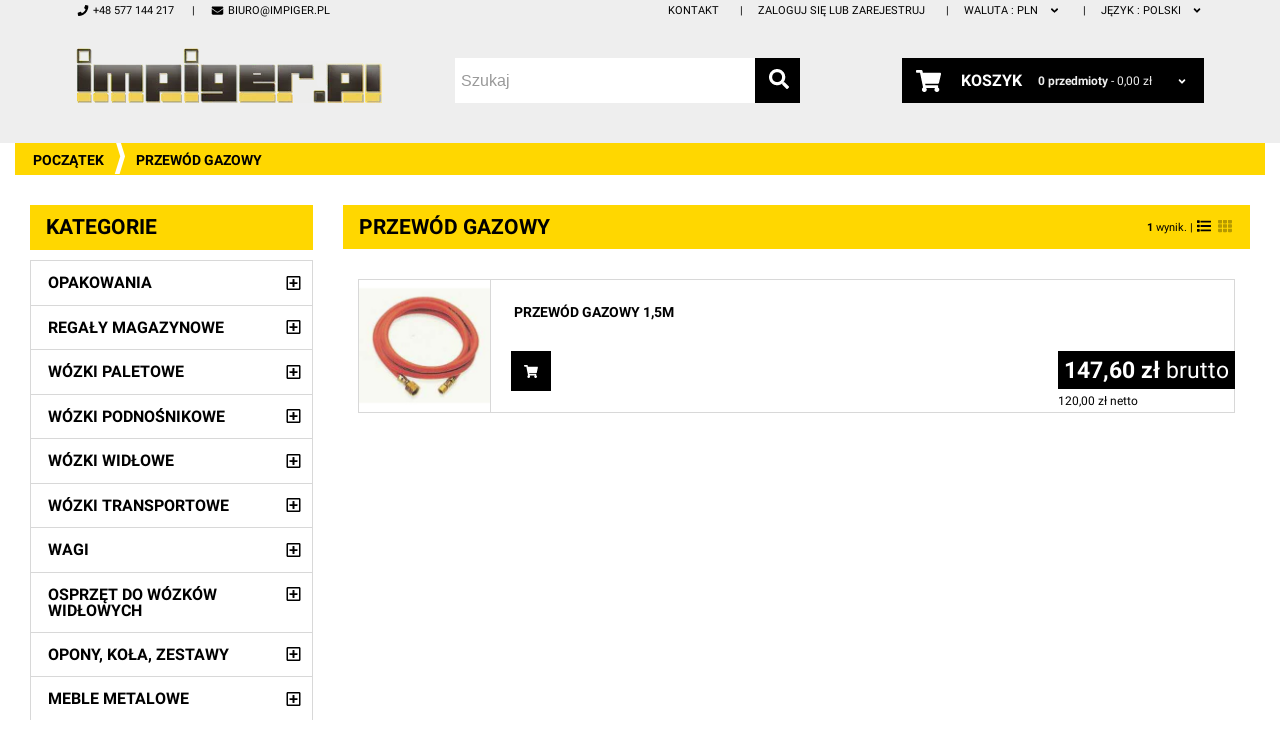

--- FILE ---
content_type: text/html; charset=utf-8
request_url: https://www.impiger.pl/tag/przewod-gazowy.html
body_size: 17238
content:





<!DOCTYPE html>
<html lang="pl" class="no-js">
    <head>
        <title>
    przewód gazowy |  Impiger.pl
</title>

        <meta http-equiv="content-type" content="text/html; charset=UTF-8" />
        <meta name="created" content="20th Sty 2026 09:40" />
        <meta name="description" content="" />
        <meta name="keywords" content="" />
        <meta name="viewport" content="width=device-width" />
        <meta name="robots" content="NOARCHIVE,NOCACHE" />

        <link rel="alternate" href="http://www.impiger.pl/tag/przewod-gazowy.html" hreflang="pl" />
        <link rel="alternate" href="http://en.impiger.pl/tag/przewod-gazowy.html" hreflang="en" />

        <!-- Google Tag Manager -->
        <script>(function(w,d,s,l,i){w[l]=w[l]||[];w[l].push({'gtm.start':
        new Date().getTime(),event:'gtm.js'});var f=d.getElementsByTagName(s)[0],
        j=d.createElement(s),dl=l!='dataLayer'?'&l='+l:'';j.async=true;j.src=
        'https://www.googletagmanager.com/gtm.js?id='+i+dl;f.parentNode.insertBefore(j,f);
        })(window,document,'script','dataLayer','GTM-TGXV8LT');</script>
        <!-- End Google Tag Manager -->

        
            <link rel="shortcut icon" href="/static/img/favicon.png" />
        

        

        
        

        

        
        <link type="text/css" href="/static/bundles/minimal.css" rel="stylesheet" />
        
    </head>

    <body id="default" class="default">
        <!-- Google Tag Manager (noscript) -->
        <noscript><iframe src="https://www.googletagmanager.com/ns.html?id=GTM-TGXV8LT"
        height="0" width="0" style="display:none;visibility:hidden"></iframe></noscript>
        <!-- End Google Tag Manager (noscript) -->

        
        
        
    <div class="swipe">
        

<ul class="links swipe-menu">
    <li>
        <a href="/" title="Początek">
            <svg xmlns="http://www.w3.org/2000/svg" viewBox="0 0 576 512"><path d="M488 312.7V456c0 13.3-10.7 24-24 24H348c-6.6 0-12-5.4-12-12V356c0-6.6-5.4-12-12-12h-72c-6.6 0-12 5.4-12 12v112c0 6.6-5.4 12-12 12H112c-13.3 0-24-10.7-24-24V312.7c0-3.6 1.6-7 4.4-9.3l188-154.8c4.4-3.6 10.8-3.6 15.3 0l188 154.8c2.7 2.3 4.3 5.7 4.3 9.3zm83.6-60.9L488 182.9V44.4c0-6.6-5.4-12-12-12h-56c-6.6 0-12 5.4-12 12V117l-89.5-73.7c-17.7-14.6-43.3-14.6-61 0L4.4 251.8c-5.1 4.2-5.8 11.8-1.6 16.9l25.5 31c4.2 5.1 11.8 5.8 16.9 1.6l235.2-193.7c4.4-3.6 10.8-3.6 15.3 0l235.2 193.7c5.1 4.2 12.7 3.5 16.9-1.6l25.5-31c4.2-5.2 3.4-12.7-1.7-16.9z"/></svg>
<!--
Font Awesome Free 5.1.0 by @fontawesome - https://fontawesome.com
License - https://fontawesome.com/license (Icons: CC BY 4.0, Fonts: SIL OFL 1.1, Code: MIT License)
--> Początek
        </a>
    </li>
    <li>
        <a href="/accounts/" title="Moje konto">
            <svg xmlns="http://www.w3.org/2000/svg" viewBox="0 0 448 512"><path d="M224 256c70.7 0 128-57.3 128-128S294.7 0 224 0 96 57.3 96 128s57.3 128 128 128zm89.6 32h-16.7c-22.2 10.2-46.9 16-72.9 16s-50.6-5.8-72.9-16h-16.7C60.2 288 0 348.2 0 422.4V464c0 26.5 21.5 48 48 48h352c26.5 0 48-21.5 48-48v-41.6c0-74.2-60.2-134.4-134.4-134.4z"/></svg>
<!--
Font Awesome Free 5.1.0 by @fontawesome - https://fontawesome.com
License - https://fontawesome.com/license (Icons: CC BY 4.0, Fonts: SIL OFL 1.1, Code: MIT License)
--> Moje konto
        </a>
    </li>
    <li>
        <a href="/accounts/wishlists/" title="Listy życzeń">
            <svg xmlns="http://www.w3.org/2000/svg" viewBox="0 0 576 512"><path d="M259.3 17.8L194 150.2 47.9 171.5c-26.2 3.8-36.7 36.1-17.7 54.6l105.7 103-25 145.5c-4.5 26.3 23.2 46 46.4 33.7L288 439.6l130.7 68.7c23.2 12.2 50.9-7.4 46.4-33.7l-25-145.5 105.7-103c19-18.5 8.5-50.8-17.7-54.6L382 150.2 316.7 17.8c-11.7-23.6-45.6-23.9-57.4 0z"/></svg>
<!--
Font Awesome Free 5.1.0 by @fontawesome - https://fontawesome.com
License - https://fontawesome.com/license (Icons: CC BY 4.0, Fonts: SIL OFL 1.1, Code: MIT License)
--> Listy życzeń
        </a>
    </li>
    <li class="top-car">
        <a href="/basket/" title="Koszyk">
            <svg xmlns="http://www.w3.org/2000/svg" viewBox="0 0 576 512"><path d="M528.12 301.319l47.273-208C578.806 78.301 567.391 64 551.99 64H159.208l-9.166-44.81C147.758 8.021 137.93 0 126.529 0H24C10.745 0 0 10.745 0 24v16c0 13.255 10.745 24 24 24h69.883l70.248 343.435C147.325 417.1 136 435.222 136 456c0 30.928 25.072 56 56 56s56-25.072 56-56c0-15.674-6.447-29.835-16.824-40h209.647C430.447 426.165 424 440.326 424 456c0 30.928 25.072 56 56 56s56-25.072 56-56c0-22.172-12.888-41.332-31.579-50.405l5.517-24.276c3.413-15.018-8.002-29.319-23.403-29.319H218.117l-6.545-32h293.145c11.206 0 20.92-7.754 23.403-18.681z"/></svg>
<!--
Font Awesome Free 5.1.0 by @fontawesome - https://fontawesome.com
License - https://fontawesome.com/license (Icons: CC BY 4.0, Fonts: SIL OFL 1.1, Code: MIT License)
--> Koszyk
        </a>
    </li>
    <li>
        <a href="/checkout/" class="top-link-checkout" title="Zamawiam">
            <svg xmlns="http://www.w3.org/2000/svg" viewBox="0 0 448 512"><path d="M400 480H48c-26.51 0-48-21.49-48-48V80c0-26.51 21.49-48 48-48h352c26.51 0 48 21.49 48 48v352c0 26.51-21.49 48-48 48zm-204.686-98.059l184-184c6.248-6.248 6.248-16.379 0-22.627l-22.627-22.627c-6.248-6.248-16.379-6.249-22.628 0L184 302.745l-70.059-70.059c-6.248-6.248-16.379-6.248-22.628 0l-22.627 22.627c-6.248 6.248-6.248 16.379 0 22.627l104 104c6.249 6.25 16.379 6.25 22.628.001z"/></svg>
<!--
Font Awesome Free 5.1.0 by @fontawesome - https://fontawesome.com
License - https://fontawesome.com/license (Icons: CC BY 4.0, Fonts: SIL OFL 1.1, Code: MIT License)
--> Zamawiam
        </a>
    </li>
    
    <li>
        <a href="/accounts/login/" title="Zaloguj się lub zarejestruj">
            <svg xmlns="http://www.w3.org/2000/svg" viewBox="0 0 448 512"><path d="M400 224h-24v-72C376 68.2 307.8 0 224 0S72 68.2 72 152v72H48c-26.5 0-48 21.5-48 48v192c0 26.5 21.5 48 48 48h352c26.5 0 48-21.5 48-48V272c0-26.5-21.5-48-48-48zm-104 0H152v-72c0-39.7 32.3-72 72-72s72 32.3 72 72v72z"/></svg>
<!--
Font Awesome Free 5.1.0 by @fontawesome - https://fontawesome.com
License - https://fontawesome.com/license (Icons: CC BY 4.0, Fonts: SIL OFL 1.1, Code: MIT License)
--> Zaloguj się lub zarejestruj
        </a>
    </li>
    
    <li>
        
        
        <a data-toggle="collapse" href="#swipe-language-list">
            <svg xmlns="http://www.w3.org/2000/svg" viewBox="0 0 496 512"><path d="M336.5 160C322 70.7 287.8 8 248 8s-74 62.7-88.5 152h177zM152 256c0 22.2 1.2 43.5 3.3 64h185.3c2.1-20.5 3.3-41.8 3.3-64s-1.2-43.5-3.3-64H155.3c-2.1 20.5-3.3 41.8-3.3 64zm324.7-96c-28.6-67.9-86.5-120.4-158-141.6 24.4 33.8 41.2 84.7 50 141.6h108zM177.2 18.4C105.8 39.6 47.8 92.1 19.3 160h108c8.7-56.9 25.5-107.8 49.9-141.6zM487.4 192H372.7c2.1 21 3.3 42.5 3.3 64s-1.2 43-3.3 64h114.6c5.5-20.5 8.6-41.8 8.6-64s-3.1-43.5-8.5-64zM120 256c0-21.5 1.2-43 3.3-64H8.6C3.2 212.5 0 233.8 0 256s3.2 43.5 8.6 64h114.6c-2-21-3.2-42.5-3.2-64zm39.5 96c14.5 89.3 48.7 152 88.5 152s74-62.7 88.5-152h-177zm159.3 141.6c71.4-21.2 129.4-73.7 158-141.6h-108c-8.8 56.9-25.6 107.8-50 141.6zM19.3 352c28.6 67.9 86.5 120.4 158 141.6-24.4-33.8-41.2-84.7-50-141.6h-108z"/></svg>
<!--
Font Awesome Free 5.1.0 by @fontawesome - https://fontawesome.com
License - https://fontawesome.com/license (Icons: CC BY 4.0, Fonts: SIL OFL 1.1, Code: MIT License)
--> Język: <strong>pl</strong>
        </a>
        <ul id="swipe-language-list" class="collapse language-menu">
            
            <li>
                <a data-language-code="pl" href="">
                    pl
                </a>
            </li>
            
            <li>
                <a data-language-code="en" href="">
                    en
                </a>
            </li>
            
        </ul>
    </li>
</ul>

    </div>
    <div class="top-icon-menu">
        <div class="swipe-control"><svg xmlns="http://www.w3.org/2000/svg" viewBox="0 0 448 512"><path d="M0 84V44c0-8.837 7.163-16 16-16h416c8.837 0 16 7.163 16 16v40c0 8.837-7.163 16-16 16H16c-8.837 0-16-7.163-16-16zm16 144h416c8.837 0 16-7.163 16-16v-40c0-8.837-7.163-16-16-16H16c-8.837 0-16 7.163-16 16v40c0 8.837 7.163 16 16 16zm0 256h416c8.837 0 16-7.163 16-16v-40c0-8.837-7.163-16-16-16H16c-8.837 0-16 7.163-16 16v40c0 8.837 7.163 16 16 16zm0-128h416c8.837 0 16-7.163 16-16v-40c0-8.837-7.163-16-16-16H16c-8.837 0-16 7.163-16 16v40c0 8.837 7.163 16 16 16z"/></svg>
<!--
Font Awesome Free 5.1.0 by @fontawesome - https://fontawesome.com
License - https://fontawesome.com/license (Icons: CC BY 4.0, Fonts: SIL OFL 1.1, Code: MIT License)
--></div>
        <div class="top-search"><svg xmlns="http://www.w3.org/2000/svg" viewBox="0 0 512 512"><path d="M505 442.7L405.3 343c-4.5-4.5-10.6-7-17-7H372c27.6-35.3 44-79.7 44-128C416 93.1 322.9 0 208 0S0 93.1 0 208s93.1 208 208 208c48.3 0 92.7-16.4 128-44v16.3c0 6.4 2.5 12.5 7 17l99.7 99.7c9.4 9.4 24.6 9.4 33.9 0l28.3-28.3c9.4-9.4 9.4-24.6.1-34zM208 336c-70.7 0-128-57.2-128-128 0-70.7 57.2-128 128-128 70.7 0 128 57.2 128 128 0 70.7-57.2 128-128 128z"/></svg>
<!--
Font Awesome Free 5.1.0 by @fontawesome - https://fontawesome.com
License - https://fontawesome.com/license (Icons: CC BY 4.0, Fonts: SIL OFL 1.1, Code: MIT License)
--></div>
        <span class="clearfix"></span>
    </div>
    <div class="header-container">
        

<div id="fb-root"></div>

<div class="container">
    <div class="header">
        <div class="header-links">
            <ul class="links pull-right">
                <li class="first"><a href="/kontakt_2.html" title="Kontakt">Kontakt</a></li>
                
                <li><a href="/accounts/login/" title="Zaloguj się lub zarejestruj">Zaloguj się lub zarejestruj</a></li>
                
                <li class="dropdown">
                    <a href="#" id="currencyMenu" data-toggle="dropdown" aria-haspopup="true" aria-expanded="true" title="Change currency">
                        <span class="select-label-name">Waluta : </span>
                        PLN
                        <svg xmlns="http://www.w3.org/2000/svg" viewBox="0 0 320 512"><path d="M143 352.3L7 216.3c-9.4-9.4-9.4-24.6 0-33.9l22.6-22.6c9.4-9.4 24.6-9.4 33.9 0l96.4 96.4 96.4-96.4c9.4-9.4 24.6-9.4 33.9 0l22.6 22.6c9.4 9.4 9.4 24.6 0 33.9l-136 136c-9.2 9.4-24.4 9.4-33.8 0z"/></svg>
<!--
Font Awesome Free 5.1.0 by @fontawesome - https://fontawesome.com
License - https://fontawesome.com/license (Icons: CC BY 4.0, Fonts: SIL OFL 1.1, Code: MIT License)
-->
                    </a>
                    <ul class="dropdown-menu pull-right" aria-labelledby="currencyMenu">
                        <li><a href="/set-currency/?c=PLN" title="PLN">PLN</a></li>
                        <li><a href="/set-currency/?c=EUR" title="EUR">EUR</a></li>
                        <li><a href="/set-currency/?c=USD" title="USD">USD</a></li>
                    </ul>
                </li>
                
                <li class="dropdown">
                    
                    
                    
                    <a href="#" id="currencyMenu" data-toggle="dropdown" aria-haspopup="true" aria-expanded="true" title="Change language">
                        <span class="select-label-name">Język : </span>
                        polski
                        <svg xmlns="http://www.w3.org/2000/svg" viewBox="0 0 320 512"><path d="M143 352.3L7 216.3c-9.4-9.4-9.4-24.6 0-33.9l22.6-22.6c9.4-9.4 24.6-9.4 33.9 0l96.4 96.4 96.4-96.4c9.4-9.4 24.6-9.4 33.9 0l22.6 22.6c9.4 9.4 9.4 24.6 0 33.9l-136 136c-9.2 9.4-24.4 9.4-33.8 0z"/></svg>
<!--
Font Awesome Free 5.1.0 by @fontawesome - https://fontawesome.com
License - https://fontawesome.com/license (Icons: CC BY 4.0, Fonts: SIL OFL 1.1, Code: MIT License)
-->
                    </a>
                    <form style="display: none;" id="language_selector" class="navbar-left navbar-form" action="/i18n/setlang/" method="post">
                        <input type='hidden' name='csrfmiddlewaretoken' value='bkBeKiB51n7AgbO6aBWeGIam8kTiXnh1' />
                        <input name="next" type="hidden" value="/tag/przewod-gazowy.html" />
                        <div class="form-group">
                            <select id="language_select_field" name="language" class="form-control">
                                
                                    <option value="pl">
                                        polski
                                    </option>
                                
                                    <option value="en">
                                        English
                                    </option>
                                
                            </select>
                        </div>
                        <button class="btn btn-default" type="submit" data-loading-text="Wysyłam...">Wykonaj</button>
                    </form>
                    <ul class="dropdown-menu pull-right" aria-labelledby="languageMenu">
                        
                            <li>
                                <a href="#" data-language-code="pl" title="polski">
                                    polski
                                </a>
                            </li>
                        
                            <li>
                                <a href="#" data-language-code="en" title="English">
                                    English
                                </a>
                            </li>
                        
                    </ul>
                </li>
                
            </ul>
            <ul class="links pull-left">
                <li class="first">
                    <a><svg xmlns="http://www.w3.org/2000/svg" viewBox="0 0 512 512"><path d="M493.4 24.6l-104-24c-11.3-2.6-22.9 3.3-27.5 13.9l-48 112c-4.2 9.8-1.4 21.3 6.9 28l60.6 49.6c-36 76.7-98.9 140.5-177.2 177.2l-49.6-60.6c-6.8-8.3-18.2-11.1-28-6.9l-112 48C3.9 366.5-2 378.1.6 389.4l24 104C27.1 504.2 36.7 512 48 512c256.1 0 464-207.5 464-464 0-11.2-7.7-20.9-18.6-23.4z"/></svg>
<!--
Font Awesome Free 5.1.0 by @fontawesome - https://fontawesome.com
License - https://fontawesome.com/license (Icons: CC BY 4.0, Fonts: SIL OFL 1.1, Code: MIT License)
--> +48 577 144 217</a>
                </li>
                <li>
                    <a href="mailto:biuro@impiger.pl"><svg xmlns="http://www.w3.org/2000/svg" viewBox="0 0 512 512"><path d="M502.3 190.8c3.9-3.1 9.7-.2 9.7 4.7V400c0 26.5-21.5 48-48 48H48c-26.5 0-48-21.5-48-48V195.6c0-5 5.7-7.8 9.7-4.7 22.4 17.4 52.1 39.5 154.1 113.6 21.1 15.4 56.7 47.8 92.2 47.6 35.7.3 72-32.8 92.3-47.6 102-74.1 131.6-96.3 154-113.7zM256 320c23.2.4 56.6-29.2 73.4-41.4 132.7-96.3 142.8-104.7 173.4-128.7 5.8-4.5 9.2-11.5 9.2-18.9v-19c0-26.5-21.5-48-48-48H48C21.5 64 0 85.5 0 112v19c0 7.4 3.4 14.3 9.2 18.9 30.6 23.9 40.7 32.4 173.4 128.7 16.8 12.2 50.2 41.8 73.4 41.4z"/></svg>
<!--
Font Awesome Free 5.1.0 by @fontawesome - https://fontawesome.com
License - https://fontawesome.com/license (Icons: CC BY 4.0, Fonts: SIL OFL 1.1, Code: MIT License)
--> biuro@impiger.pl</a>
                </li>
            </ul>
            <div class="clearfix"></div>
        </div>

        <div class="header-left">
            <h1 class="logo">
                <a href="/" class="logo" title="Początek">
                    <picture>
                        <source srcset="/static/img/logo2.webp" type="image/webp">
                        <source srcset="/static/img/logo2.png" type="image/png">
                        <img src="/static/img/logo2.png" alt="Logo">
                    </picture>
                </a>
            </h1>
            

<form id="search_mini_form" action="/search/" method="get">
    <div class="input-group">
        <input class="form-control" id="id_q" name="q" placeholder="Szukaj" tabindex="1" type="search" />
        <button type="submit" title="Szukaj" class="btn btn-default">
            <svg xmlns="http://www.w3.org/2000/svg" viewBox="0 0 512 512"><path d="M505 442.7L405.3 343c-4.5-4.5-10.6-7-17-7H372c27.6-35.3 44-79.7 44-128C416 93.1 322.9 0 208 0S0 93.1 0 208s93.1 208 208 208c48.3 0 92.7-16.4 128-44v16.3c0 6.4 2.5 12.5 7 17l99.7 99.7c9.4 9.4 24.6 9.4 33.9 0l28.3-28.3c9.4-9.4 9.4-24.6.1-34zM208 336c-70.7 0-128-57.2-128-128 0-70.7 57.2-128 128-128 70.7 0 128 57.2 128 128 0 70.7-57.2 128-128 128z"/></svg>
<!--
Font Awesome Free 5.1.0 by @fontawesome - https://fontawesome.com
License - https://fontawesome.com/license (Icons: CC BY 4.0, Fonts: SIL OFL 1.1, Code: MIT License)
-->
        </button>
    </div>
</form>
        </div>
        <div class="header-right">
            


<div class="basket-header">
    <div class="dropdown">
        <button class="dropdown-toggle" type="button" id="basket-header" data-toggle="dropdown" aria-haspopup="true" aria-expanded="true">
            <div class="icon"><svg xmlns="http://www.w3.org/2000/svg" viewBox="0 0 576 512"><path d="M528.12 301.319l47.273-208C578.806 78.301 567.391 64 551.99 64H159.208l-9.166-44.81C147.758 8.021 137.93 0 126.529 0H24C10.745 0 0 10.745 0 24v16c0 13.255 10.745 24 24 24h69.883l70.248 343.435C147.325 417.1 136 435.222 136 456c0 30.928 25.072 56 56 56s56-25.072 56-56c0-15.674-6.447-29.835-16.824-40h209.647C430.447 426.165 424 440.326 424 456c0 30.928 25.072 56 56 56s56-25.072 56-56c0-22.172-12.888-41.332-31.579-50.405l5.517-24.276c3.413-15.018-8.002-29.319-23.403-29.319H218.117l-6.545-32h293.145c11.206 0 20.92-7.754 23.403-18.681z"/></svg>
<!--
Font Awesome Free 5.1.0 by @fontawesome - https://fontawesome.com
License - https://fontawesome.com/license (Icons: CC BY 4.0, Fonts: SIL OFL 1.1, Code: MIT License)
--></div>

            <div class="toggle-title">Koszyk</div>
            <div class="price-block">
                <strong>0<span class="hide-if-small">
                        
                            przedmioty
                        
                    </span></strong><span class="hide-if-small"> - </span><span class="price">
                    
                    0,00 zł
                    
                </span>

                <span class="cart-caret"><svg xmlns="http://www.w3.org/2000/svg" viewBox="0 0 320 512"><path d="M143 352.3L7 216.3c-9.4-9.4-9.4-24.6 0-33.9l22.6-22.6c9.4-9.4 24.6-9.4 33.9 0l96.4 96.4 96.4-96.4c9.4-9.4 24.6-9.4 33.9 0l22.6 22.6c9.4 9.4 9.4 24.6 0 33.9l-136 136c-9.2 9.4-24.4 9.4-33.8 0z"/></svg>
<!--
Font Awesome Free 5.1.0 by @fontawesome - https://fontawesome.com
License - https://fontawesome.com/license (Icons: CC BY 4.0, Fonts: SIL OFL 1.1, Code: MIT License)
--></span>
            </div>
        </button>
        <div class="dropdown-menu cart-content pull-right empty" aria-labelledby="basket-header">
            






    Twój koszyk jest pusty.

        </div>
    </div>
</div>
        </div>
    </div>
    <div class="clearfix"></div>
</div>
    </div>

    <div class="main-container">
    
        <div class="container-fluid">
            <div class="insert-likebox"></div>
            
    <ul class="breadcrumb">
        <li>
            <a href="/" title="Początek">Początek</a>
        </li>
        <li class="active">przewód gazowy</li>
    </ul>


            



<div id="messages">

</div>


            
<div class="container-fluid page">
    <div class="row">
        <div class="layout-2-col-content col-sm-8 col-md-9">
            
    <div class="page-title category-title">
        <div class="layout-switcher pull-right">
            <a href="?&l=0" class="active"><svg xmlns="http://www.w3.org/2000/svg" viewBox="0 0 512 512"><path d="M128 116V76c0-8.837 7.163-16 16-16h352c8.837 0 16 7.163 16 16v40c0 8.837-7.163 16-16 16H144c-8.837 0-16-7.163-16-16zm16 176h352c8.837 0 16-7.163 16-16v-40c0-8.837-7.163-16-16-16H144c-8.837 0-16 7.163-16 16v40c0 8.837 7.163 16 16 16zm0 160h352c8.837 0 16-7.163 16-16v-40c0-8.837-7.163-16-16-16H144c-8.837 0-16 7.163-16 16v40c0 8.837 7.163 16 16 16zM16 144h64c8.837 0 16-7.163 16-16V64c0-8.837-7.163-16-16-16H16C7.163 48 0 55.163 0 64v64c0 8.837 7.163 16 16 16zm0 160h64c8.837 0 16-7.163 16-16v-64c0-8.837-7.163-16-16-16H16c-8.837 0-16 7.163-16 16v64c0 8.837 7.163 16 16 16zm0 160h64c8.837 0 16-7.163 16-16v-64c0-8.837-7.163-16-16-16H16c-8.837 0-16 7.163-16 16v64c0 8.837 7.163 16 16 16z"/></svg>
<!--
Font Awesome Free 5.1.0 by @fontawesome - https://fontawesome.com
License - https://fontawesome.com/license (Icons: CC BY 4.0, Fonts: SIL OFL 1.1, Code: MIT License)
--></a>
            <a href="?&l=1" ><svg xmlns="http://www.w3.org/2000/svg" viewBox="0 0 512 512"><path d="M149.333 56v80c0 13.255-10.745 24-24 24H24c-13.255 0-24-10.745-24-24V56c0-13.255 10.745-24 24-24h101.333c13.255 0 24 10.745 24 24zm181.334 240v-80c0-13.255-10.745-24-24-24H205.333c-13.255 0-24 10.745-24 24v80c0 13.255 10.745 24 24 24h101.333c13.256 0 24.001-10.745 24.001-24zm32-240v80c0 13.255 10.745 24 24 24H488c13.255 0 24-10.745 24-24V56c0-13.255-10.745-24-24-24H386.667c-13.255 0-24 10.745-24 24zm-32 80V56c0-13.255-10.745-24-24-24H205.333c-13.255 0-24 10.745-24 24v80c0 13.255 10.745 24 24 24h101.333c13.256 0 24.001-10.745 24.001-24zm-205.334 56H24c-13.255 0-24 10.745-24 24v80c0 13.255 10.745 24 24 24h101.333c13.255 0 24-10.745 24-24v-80c0-13.255-10.745-24-24-24zM0 376v80c0 13.255 10.745 24 24 24h101.333c13.255 0 24-10.745 24-24v-80c0-13.255-10.745-24-24-24H24c-13.255 0-24 10.745-24 24zm386.667-56H488c13.255 0 24-10.745 24-24v-80c0-13.255-10.745-24-24-24H386.667c-13.255 0-24 10.745-24 24v80c0 13.255 10.745 24 24 24zm0 160H488c13.255 0 24-10.745 24-24v-80c0-13.255-10.745-24-24-24H386.667c-13.255 0-24 10.745-24 24v80c0 13.255 10.745 24 24 24zM181.333 376v80c0 13.255 10.745 24 24 24h101.333c13.255 0 24-10.745 24-24v-80c0-13.255-10.745-24-24-24H205.333c-13.255 0-24 10.745-24 24z"/></svg>
<!--
Font Awesome Free 5.1.0 by @fontawesome - https://fontawesome.com
License - https://fontawesome.com/license (Icons: CC BY 4.0, Fonts: SIL OFL 1.1, Code: MIT License)
--></a>
        </div>
        <p class="amount pull-right">
            
                
                    
                    <strong>1</strong> wynik.
                    
                
             |
        </p>
        <h1>przewód gazowy</h1>
    </div>


            
            <div id="promotions">
                
            </div>
            
            
<div class="category-products category-products-list">
    
    <div class="products-grid product-list row">
    
        <div class="item col-xs-12 col-sm-12 col-md-12">
            






    <div class="product-container ">
        
        
        
        <div class="product-image-container">
            <a href="/catalogue/przewod-gazowy-15m_540.html" title="Przewód gazowy 1,5m">
                
<picture>
    
    
    <source data-srcset="/media/cache/40/45/40456e54aebd94306cbde3130020864e.jpg" type="image/jpeg">
    <img class="lazyload " onError="this.onerror=null;this.src='/static/img/placeholder.jpg';"
         src="[data-uri]"
         alt="Przewód gazowy 1,5m">
    
</picture>
            </a>
        </div>
        
        <div class="product-shop">
            <h2 class="product-name">
                <a href="/catalogue/przewod-gazowy-15m_540.html" title="Przewód gazowy 1,5m">
                    <span class="product-name-wrapper-1">
                        <span class="product-name-wrapper-2">
                            <span class="product-name-wrapper-3">
                                Przewód gazowy 1,5m
                            </span>
                        </span>
                    </span>
                </a>
            </h2>
        </div>
        <div class="actions">
            
                




    
    <form class="pull-left" action="/basket/add/540/" method="post">
        <input type='hidden' name='csrfmiddlewaretoken' value='bkBeKiB51n7AgbO6aBWeGIam8kTiXnh1' />
        <input id="id_quantity" name="quantity" type="hidden" value="1" />
        
        <button type="submit" class="btn btn-primary btn-cart" data-loading-text="Tworzenie...">
            <svg xmlns="http://www.w3.org/2000/svg" viewBox="0 0 576 512"><path d="M528.12 301.319l47.273-208C578.806 78.301 567.391 64 551.99 64H159.208l-9.166-44.81C147.758 8.021 137.93 0 126.529 0H24C10.745 0 0 10.745 0 24v16c0 13.255 10.745 24 24 24h69.883l70.248 343.435C147.325 417.1 136 435.222 136 456c0 30.928 25.072 56 56 56s56-25.072 56-56c0-15.674-6.447-29.835-16.824-40h209.647C430.447 426.165 424 440.326 424 456c0 30.928 25.072 56 56 56s56-25.072 56-56c0-22.172-12.888-41.332-31.579-50.405l5.517-24.276c3.413-15.018-8.002-29.319-23.403-29.319H218.117l-6.545-32h293.145c11.206 0 20.92-7.754 23.403-18.681z"/></svg>
<!--
Font Awesome Free 5.1.0 by @fontawesome - https://fontawesome.com
License - https://fontawesome.com/license (Icons: CC BY 4.0, Fonts: SIL OFL 1.1, Code: MIT License)
-->
        </button>
        
    </form>

            
            <div class="price-box-wrapper">
                




    <div class="price-box">
        <span>
            <span class="price">
                
                    147,60 zł <span style="font-weight: normal">brutto</span>
                
            </span>
            
                <div class="price-brutto">120,00 zł netto</div>
            
        </span>
    </div>

                <div class="clearfix"></div>
            </div>
        </div>
    </div>

        </div>
    
    </div>

    
</div>






        </div>
        
        <aside class="sidebar col-sm-4 col-md-3">
            
            
            <div id="promotions_left">
                
            </div>
            
            <div class="block block-list block-manufacturer last_block first">
            
    <div class="block-title">
        Kategorie
        <span class="toggle ">
    <span><svg xmlns="http://www.w3.org/2000/svg" viewBox="0 0 448 512"><path d="M416 208H32c-17.67 0-32 14.33-32 32v32c0 17.67 14.33 32 32 32h384c17.67 0 32-14.33 32-32v-32c0-17.67-14.33-32-32-32z"/></svg>
<!--
Font Awesome Free 5.1.0 by @fontawesome - https://fontawesome.com
License - https://fontawesome.com/license (Icons: CC BY 4.0, Fonts: SIL OFL 1.1, Code: MIT License)
--></span>
    <span><svg xmlns="http://www.w3.org/2000/svg" viewBox="0 0 448 512"><path d="M416 208H272V64c0-17.67-14.33-32-32-32h-32c-17.67 0-32 14.33-32 32v144H32c-17.67 0-32 14.33-32 32v32c0 17.67 14.33 32 32 32h144v144c0 17.67 14.33 32 32 32h32c17.67 0 32-14.33 32-32V304h144c17.67 0 32-14.33 32-32v-32c0-17.67-14.33-32-32-32z"/></svg>
<!--
Font Awesome Free 5.1.0 by @fontawesome - https://fontawesome.com
License - https://fontawesome.com/license (Icons: CC BY 4.0, Fonts: SIL OFL 1.1, Code: MIT License)
--></span>
</span>
    </div>
    <div class="block-content">
        
        

<ul class="nav nav-list">

    
    
    
    <li class="item
               
                collapsed">
        <span class="content">
            
            <a class="collapse-toggle pull-right">
                <span><svg xmlns="http://www.w3.org/2000/svg" viewBox="0 0 448 512"><path d="M352 240v32c0 6.6-5.4 12-12 12h-88v88c0 6.6-5.4 12-12 12h-32c-6.6 0-12-5.4-12-12v-88h-88c-6.6 0-12-5.4-12-12v-32c0-6.6 5.4-12 12-12h88v-88c0-6.6 5.4-12 12-12h32c6.6 0 12 5.4 12 12v88h88c6.6 0 12 5.4 12 12zm96-160v352c0 26.5-21.5 48-48 48H48c-26.5 0-48-21.5-48-48V80c0-26.5 21.5-48 48-48h352c26.5 0 48 21.5 48 48zm-48 346V86c0-3.3-2.7-6-6-6H54c-3.3 0-6 2.7-6 6v340c0 3.3 2.7 6 6 6h340c3.3 0 6-2.7 6-6z"/></svg>
<!--
Font Awesome Free 5.1.0 by @fontawesome - https://fontawesome.com
License - https://fontawesome.com/license (Icons: CC BY 4.0, Fonts: SIL OFL 1.1, Code: MIT License)
--></span>
                <span><svg xmlns="http://www.w3.org/2000/svg" viewBox="0 0 448 512"><path d="M108 284c-6.6 0-12-5.4-12-12v-32c0-6.6 5.4-12 12-12h232c6.6 0 12 5.4 12 12v32c0 6.6-5.4 12-12 12H108zM448 80v352c0 26.5-21.5 48-48 48H48c-26.5 0-48-21.5-48-48V80c0-26.5 21.5-48 48-48h352c26.5 0 48 21.5 48 48zm-48 346V86c0-3.3-2.7-6-6-6H54c-3.3 0-6 2.7-6 6v340c0 3.3 2.7 6 6 6h340c3.3 0 6-2.7 6-6z"/></svg>
<!--
Font Awesome Free 5.1.0 by @fontawesome - https://fontawesome.com
License - https://fontawesome.com/license (Icons: CC BY 4.0, Fonts: SIL OFL 1.1, Code: MIT License)
--></span>
            </a>
            
            <a href="/catalogue/category/opakowania_23.html" title="Opakowania">
                Opakowania
            </a>
        </span>
        
        

<ul class="subcategory">

    
    
    
    <li class="item
               
                collapsed">
        <span class="content">
            
            <a class="collapse-toggle pull-right">
                <span><svg xmlns="http://www.w3.org/2000/svg" viewBox="0 0 448 512"><path d="M352 240v32c0 6.6-5.4 12-12 12h-88v88c0 6.6-5.4 12-12 12h-32c-6.6 0-12-5.4-12-12v-88h-88c-6.6 0-12-5.4-12-12v-32c0-6.6 5.4-12 12-12h88v-88c0-6.6 5.4-12 12-12h32c6.6 0 12 5.4 12 12v88h88c6.6 0 12 5.4 12 12zm96-160v352c0 26.5-21.5 48-48 48H48c-26.5 0-48-21.5-48-48V80c0-26.5 21.5-48 48-48h352c26.5 0 48 21.5 48 48zm-48 346V86c0-3.3-2.7-6-6-6H54c-3.3 0-6 2.7-6 6v340c0 3.3 2.7 6 6 6h340c3.3 0 6-2.7 6-6z"/></svg>
<!--
Font Awesome Free 5.1.0 by @fontawesome - https://fontawesome.com
License - https://fontawesome.com/license (Icons: CC BY 4.0, Fonts: SIL OFL 1.1, Code: MIT License)
--></span>
                <span><svg xmlns="http://www.w3.org/2000/svg" viewBox="0 0 448 512"><path d="M108 284c-6.6 0-12-5.4-12-12v-32c0-6.6 5.4-12 12-12h232c6.6 0 12 5.4 12 12v32c0 6.6-5.4 12-12 12H108zM448 80v352c0 26.5-21.5 48-48 48H48c-26.5 0-48-21.5-48-48V80c0-26.5 21.5-48 48-48h352c26.5 0 48 21.5 48 48zm-48 346V86c0-3.3-2.7-6-6-6H54c-3.3 0-6 2.7-6 6v340c0 3.3 2.7 6 6 6h340c3.3 0 6-2.7 6-6z"/></svg>
<!--
Font Awesome Free 5.1.0 by @fontawesome - https://fontawesome.com
License - https://fontawesome.com/license (Icons: CC BY 4.0, Fonts: SIL OFL 1.1, Code: MIT License)
--></span>
            </a>
            
            <a href="/catalogue/category/opakowania/tasmy_29.html" title="Taśmy spinające">
                Taśmy spinające
            </a>
        </span>
        
        

<ul class="subcategory">

    
    
    
    <li class="item">
        <span class="content">
            
            <a href="/catalogue/category/tasmy/opakowania/tasmy-polipropylenowe_30.html" title="taśmy polipropylenowe PP">
                taśmy polipropylenowe PP
            </a>
        </span>
        
    </li>
    
    
    <li class="item">
        <span class="content">
            
            <a href="/catalogue/category/tasmy/opakowania/tasmy-poliestrowe_31.html" title="taśmy poliestrowe miękkie WG">
                taśmy poliestrowe miękkie WG
            </a>
        </span>
        
    </li>
    
    
    <li class="item">
        <span class="content">
            
            <a href="/catalogue/category/tasmy/opakowania/tasmy-tkane-typ-sw_133.html" title="taśmy poliestrowe tkane GW">
                taśmy poliestrowe tkane GW
            </a>
        </span>
        
    </li>
    
    
    <li class="item">
        <span class="content">
            
            <a href="/catalogue/category/tasmy/opakowania/tasmy-kompozytowe-cs_139.html" title="taśmy kompozytowe CS">
                taśmy kompozytowe CS
            </a>
        </span>
        
    </li>
    
    
    <li class="item">
        <span class="content">
            
            <a href="/catalogue/category/tasmy/opakowania/tasma-poliestrowa-typ-pet_94.html" title="taśma poliestrowe twarde PET ">
                taśma poliestrowe twarde PET 
            </a>
        </span>
        
    </li>
    
    
    <li class="item">
        <span class="content">
            
            <a href="/catalogue/category/tasmy/opakowania/tasmy-stalowe_32.html" title="Taśmy stalowe">
                Taśmy stalowe
            </a>
        </span>
        
    </li>
    
    
    <li class="item">
        <span class="content">
            
            <a href="/catalogue/category/tasmy/opakowania/tasmy-stalowe-nierdzewne_210.html" title="Taśmy stalowe nierdzewne">
                Taśmy stalowe nierdzewne
            </a>
        </span>
        
    </li>
    
    
    <li class="item">
        <span class="content">
            
            <a href="/catalogue/category/tasmy/opakowania/tasmy-klejace_33.html" title="Taśmy klejące">
                Taśmy klejące
            </a>
        </span>
        
    </li>
    
</ul>
        
    </li>
    
    
    <li class="item
               
                collapsed">
        <span class="content">
            
            <a class="collapse-toggle pull-right">
                <span><svg xmlns="http://www.w3.org/2000/svg" viewBox="0 0 448 512"><path d="M352 240v32c0 6.6-5.4 12-12 12h-88v88c0 6.6-5.4 12-12 12h-32c-6.6 0-12-5.4-12-12v-88h-88c-6.6 0-12-5.4-12-12v-32c0-6.6 5.4-12 12-12h88v-88c0-6.6 5.4-12 12-12h32c6.6 0 12 5.4 12 12v88h88c6.6 0 12 5.4 12 12zm96-160v352c0 26.5-21.5 48-48 48H48c-26.5 0-48-21.5-48-48V80c0-26.5 21.5-48 48-48h352c26.5 0 48 21.5 48 48zm-48 346V86c0-3.3-2.7-6-6-6H54c-3.3 0-6 2.7-6 6v340c0 3.3 2.7 6 6 6h340c3.3 0 6-2.7 6-6z"/></svg>
<!--
Font Awesome Free 5.1.0 by @fontawesome - https://fontawesome.com
License - https://fontawesome.com/license (Icons: CC BY 4.0, Fonts: SIL OFL 1.1, Code: MIT License)
--></span>
                <span><svg xmlns="http://www.w3.org/2000/svg" viewBox="0 0 448 512"><path d="M108 284c-6.6 0-12-5.4-12-12v-32c0-6.6 5.4-12 12-12h232c6.6 0 12 5.4 12 12v32c0 6.6-5.4 12-12 12H108zM448 80v352c0 26.5-21.5 48-48 48H48c-26.5 0-48-21.5-48-48V80c0-26.5 21.5-48 48-48h352c26.5 0 48 21.5 48 48zm-48 346V86c0-3.3-2.7-6-6-6H54c-3.3 0-6 2.7-6 6v340c0 3.3 2.7 6 6 6h340c3.3 0 6-2.7 6-6z"/></svg>
<!--
Font Awesome Free 5.1.0 by @fontawesome - https://fontawesome.com
License - https://fontawesome.com/license (Icons: CC BY 4.0, Fonts: SIL OFL 1.1, Code: MIT License)
--></span>
            </a>
            
            <a href="/catalogue/category/opakowania/zapinki_34.html" title="Zapinki">
                Zapinki
            </a>
        </span>
        
        

<ul class="subcategory">

    
    
    
    <li class="item">
        <span class="content">
            
            <a href="/catalogue/category/zapinki/opakowania/druciane_221.html" title="zapinki druciane CB">
                zapinki druciane CB
            </a>
        </span>
        
    </li>
    
    
    <li class="item">
        <span class="content">
            
            <a href="/catalogue/category/zapinki/opakowania/blaszane_222.html" title="zapinki blaszane M">
                zapinki blaszane M
            </a>
        </span>
        
    </li>
    
    
    <li class="item">
        <span class="content">
            
            <a href="/catalogue/category/zapinki/opakowania/plastikowe-pp_223.html" title="zapinki plastikowe PP">
                zapinki plastikowe PP
            </a>
        </span>
        
    </li>
    
    
    <li class="item">
        <span class="content">
            
            <a href="/catalogue/category/zapinki/opakowania/do-tasmy-stalowej_224.html" title="zapinki do taśmy stalowej">
                zapinki do taśmy stalowej
            </a>
        </span>
        
    </li>
    
</ul>
        
    </li>
    
    
    <li class="item">
        <span class="content">
            
            <a href="/catalogue/category/opakowania/urzadzenia-do-pakowania_24.html" title="Urządzenia spinające">
                Urządzenia spinające
            </a>
        </span>
        
    </li>
    
    
    <li class="item
               
                collapsed">
        <span class="content">
            
            <a class="collapse-toggle pull-right">
                <span><svg xmlns="http://www.w3.org/2000/svg" viewBox="0 0 448 512"><path d="M352 240v32c0 6.6-5.4 12-12 12h-88v88c0 6.6-5.4 12-12 12h-32c-6.6 0-12-5.4-12-12v-88h-88c-6.6 0-12-5.4-12-12v-32c0-6.6 5.4-12 12-12h88v-88c0-6.6 5.4-12 12-12h32c6.6 0 12 5.4 12 12v88h88c6.6 0 12 5.4 12 12zm96-160v352c0 26.5-21.5 48-48 48H48c-26.5 0-48-21.5-48-48V80c0-26.5 21.5-48 48-48h352c26.5 0 48 21.5 48 48zm-48 346V86c0-3.3-2.7-6-6-6H54c-3.3 0-6 2.7-6 6v340c0 3.3 2.7 6 6 6h340c3.3 0 6-2.7 6-6z"/></svg>
<!--
Font Awesome Free 5.1.0 by @fontawesome - https://fontawesome.com
License - https://fontawesome.com/license (Icons: CC BY 4.0, Fonts: SIL OFL 1.1, Code: MIT License)
--></span>
                <span><svg xmlns="http://www.w3.org/2000/svg" viewBox="0 0 448 512"><path d="M108 284c-6.6 0-12-5.4-12-12v-32c0-6.6 5.4-12 12-12h232c6.6 0 12 5.4 12 12v32c0 6.6-5.4 12-12 12H108zM448 80v352c0 26.5-21.5 48-48 48H48c-26.5 0-48-21.5-48-48V80c0-26.5 21.5-48 48-48h352c26.5 0 48 21.5 48 48zm-48 346V86c0-3.3-2.7-6-6-6H54c-3.3 0-6 2.7-6 6v340c0 3.3 2.7 6 6 6h340c3.3 0 6-2.7 6-6z"/></svg>
<!--
Font Awesome Free 5.1.0 by @fontawesome - https://fontawesome.com
License - https://fontawesome.com/license (Icons: CC BY 4.0, Fonts: SIL OFL 1.1, Code: MIT License)
--></span>
            </a>
            
            <a href="/catalogue/category/opakowania/odwijacze-dyspensery_201.html" title="Odwijacze i dyspensery">
                Odwijacze i dyspensery
            </a>
        </span>
        
        

<ul class="subcategory">

    
    
    
    <li class="item">
        <span class="content">
            
            <a href="/catalogue/category/odwijacze-dyspensery/opakowania/odwijacze-tasm-spinajacych_238.html" title="Odwijacze taśm spinających">
                Odwijacze taśm spinających
            </a>
        </span>
        
    </li>
    
    
    <li class="item">
        <span class="content">
            
            <a href="/catalogue/category/odwijacze-dyspensery/opakowania/dyspensery-tasm-pakowych_239.html" title="Dyspensery taśm pakowych">
                Dyspensery taśm pakowych
            </a>
        </span>
        
    </li>
    
    
    <li class="item">
        <span class="content">
            
            <a href="/catalogue/category/odwijacze-dyspensery/opakowania/dyspensery-folii-stretch_240.html" title="Dyspensery folii stretch">
                Dyspensery folii stretch
            </a>
        </span>
        
    </li>
    
</ul>
        
    </li>
    
    
    <li class="item
               
                collapsed">
        <span class="content">
            
            <a class="collapse-toggle pull-right">
                <span><svg xmlns="http://www.w3.org/2000/svg" viewBox="0 0 448 512"><path d="M352 240v32c0 6.6-5.4 12-12 12h-88v88c0 6.6-5.4 12-12 12h-32c-6.6 0-12-5.4-12-12v-88h-88c-6.6 0-12-5.4-12-12v-32c0-6.6 5.4-12 12-12h88v-88c0-6.6 5.4-12 12-12h32c6.6 0 12 5.4 12 12v88h88c6.6 0 12 5.4 12 12zm96-160v352c0 26.5-21.5 48-48 48H48c-26.5 0-48-21.5-48-48V80c0-26.5 21.5-48 48-48h352c26.5 0 48 21.5 48 48zm-48 346V86c0-3.3-2.7-6-6-6H54c-3.3 0-6 2.7-6 6v340c0 3.3 2.7 6 6 6h340c3.3 0 6-2.7 6-6z"/></svg>
<!--
Font Awesome Free 5.1.0 by @fontawesome - https://fontawesome.com
License - https://fontawesome.com/license (Icons: CC BY 4.0, Fonts: SIL OFL 1.1, Code: MIT License)
--></span>
                <span><svg xmlns="http://www.w3.org/2000/svg" viewBox="0 0 448 512"><path d="M108 284c-6.6 0-12-5.4-12-12v-32c0-6.6 5.4-12 12-12h232c6.6 0 12 5.4 12 12v32c0 6.6-5.4 12-12 12H108zM448 80v352c0 26.5-21.5 48-48 48H48c-26.5 0-48-21.5-48-48V80c0-26.5 21.5-48 48-48h352c26.5 0 48 21.5 48 48zm-48 346V86c0-3.3-2.7-6-6-6H54c-3.3 0-6 2.7-6 6v340c0 3.3 2.7 6 6 6h340c3.3 0 6-2.7 6-6z"/></svg>
<!--
Font Awesome Free 5.1.0 by @fontawesome - https://fontawesome.com
License - https://fontawesome.com/license (Icons: CC BY 4.0, Fonts: SIL OFL 1.1, Code: MIT License)
--></span>
            </a>
            
            <a href="/catalogue/category/opakowania/zestawy-do-pakowania-bandownica_105.html" title="Zestawy do pakowania">
                Zestawy do pakowania
            </a>
        </span>
        
        

<ul class="subcategory">

    
    
    
    <li class="item">
        <span class="content">
            
            <a href="/catalogue/category/zestawy-do-pakowania-bandownica/opakowania/z-tasma-pp-polipropylenowa_211.html" title="z taśmą PP polipropylenową">
                z taśmą PP polipropylenową
            </a>
        </span>
        
    </li>
    
    
    <li class="item">
        <span class="content">
            
            <a href="/catalogue/category/zestawy-do-pakowania-bandownica/opakowania/z-tasme-wg-poliestrowa_212.html" title="z taśmą poliestrową WG">
                z taśmą poliestrową WG
            </a>
        </span>
        
    </li>
    
    
    <li class="item">
        <span class="content">
            
            <a href="/catalogue/category/zestawy-do-pakowania-bandownica/opakowania/z-tasma-tkana-gw_263.html" title="z taśmą tkaną GW">
                z taśmą tkaną GW
            </a>
        </span>
        
    </li>
    
    
    <li class="item">
        <span class="content">
            
            <a href="/catalogue/category/zestawy-do-pakowania-bandownica/opakowania/z-tasma-kompozytowa-cs_264.html" title="z taśmą kompozytową CS">
                z taśmą kompozytową CS
            </a>
        </span>
        
    </li>
    
    
    <li class="item">
        <span class="content">
            
            <a href="/catalogue/category/zestawy-do-pakowania-bandownica/opakowania/z-tasma-pet_213.html" title="z taśmą PET">
                z taśmą PET
            </a>
        </span>
        
    </li>
    
    
    <li class="item">
        <span class="content">
            
            <a href="/catalogue/category/zestawy-do-pakowania-bandownica/opakowania/z-tasma-stalowa_214.html" title="z taśmą stalową">
                z taśmą stalową
            </a>
        </span>
        
    </li>
    
</ul>
        
    </li>
    
    
    <li class="item
               
                collapsed">
        <span class="content">
            
            <a class="collapse-toggle pull-right">
                <span><svg xmlns="http://www.w3.org/2000/svg" viewBox="0 0 448 512"><path d="M352 240v32c0 6.6-5.4 12-12 12h-88v88c0 6.6-5.4 12-12 12h-32c-6.6 0-12-5.4-12-12v-88h-88c-6.6 0-12-5.4-12-12v-32c0-6.6 5.4-12 12-12h88v-88c0-6.6 5.4-12 12-12h32c6.6 0 12 5.4 12 12v88h88c6.6 0 12 5.4 12 12zm96-160v352c0 26.5-21.5 48-48 48H48c-26.5 0-48-21.5-48-48V80c0-26.5 21.5-48 48-48h352c26.5 0 48 21.5 48 48zm-48 346V86c0-3.3-2.7-6-6-6H54c-3.3 0-6 2.7-6 6v340c0 3.3 2.7 6 6 6h340c3.3 0 6-2.7 6-6z"/></svg>
<!--
Font Awesome Free 5.1.0 by @fontawesome - https://fontawesome.com
License - https://fontawesome.com/license (Icons: CC BY 4.0, Fonts: SIL OFL 1.1, Code: MIT License)
--></span>
                <span><svg xmlns="http://www.w3.org/2000/svg" viewBox="0 0 448 512"><path d="M108 284c-6.6 0-12-5.4-12-12v-32c0-6.6 5.4-12 12-12h232c6.6 0 12 5.4 12 12v32c0 6.6-5.4 12-12 12H108zM448 80v352c0 26.5-21.5 48-48 48H48c-26.5 0-48-21.5-48-48V80c0-26.5 21.5-48 48-48h352c26.5 0 48 21.5 48 48zm-48 346V86c0-3.3-2.7-6-6-6H54c-3.3 0-6 2.7-6 6v340c0 3.3 2.7 6 6 6h340c3.3 0 6-2.7 6-6z"/></svg>
<!--
Font Awesome Free 5.1.0 by @fontawesome - https://fontawesome.com
License - https://fontawesome.com/license (Icons: CC BY 4.0, Fonts: SIL OFL 1.1, Code: MIT License)
--></span>
            </a>
            
            <a href="/catalogue/category/opakowania/narozniki_35.html" title="Narożniki i profile ochronne">
                Narożniki i profile ochronne
            </a>
        </span>
        
        

<ul class="subcategory">

    
    
    
    <li class="item">
        <span class="content">
            
            <a href="/catalogue/category/narozniki/opakowania/narozniki-pp_215.html" title="Narożniki PP">
                Narożniki PP
            </a>
        </span>
        
    </li>
    
    
    <li class="item">
        <span class="content">
            
            <a href="/catalogue/category/narozniki/opakowania/katowniki-tekturowe_216.html" title="Kątowniki tekturowe">
                Kątowniki tekturowe
            </a>
        </span>
        
    </li>
    
    
    <li class="item">
        <span class="content">
            
            <a href="/catalogue/category/narozniki/opakowania/profile-ochronne-z-pianki-pe_217.html" title="Profile ochronne z pianki PE">
                Profile ochronne z pianki PE
            </a>
        </span>
        
    </li>
    
</ul>
        
    </li>
    
    
    <li class="item
               
                collapsed">
        <span class="content">
            
            <a class="collapse-toggle pull-right">
                <span><svg xmlns="http://www.w3.org/2000/svg" viewBox="0 0 448 512"><path d="M352 240v32c0 6.6-5.4 12-12 12h-88v88c0 6.6-5.4 12-12 12h-32c-6.6 0-12-5.4-12-12v-88h-88c-6.6 0-12-5.4-12-12v-32c0-6.6 5.4-12 12-12h88v-88c0-6.6 5.4-12 12-12h32c6.6 0 12 5.4 12 12v88h88c6.6 0 12 5.4 12 12zm96-160v352c0 26.5-21.5 48-48 48H48c-26.5 0-48-21.5-48-48V80c0-26.5 21.5-48 48-48h352c26.5 0 48 21.5 48 48zm-48 346V86c0-3.3-2.7-6-6-6H54c-3.3 0-6 2.7-6 6v340c0 3.3 2.7 6 6 6h340c3.3 0 6-2.7 6-6z"/></svg>
<!--
Font Awesome Free 5.1.0 by @fontawesome - https://fontawesome.com
License - https://fontawesome.com/license (Icons: CC BY 4.0, Fonts: SIL OFL 1.1, Code: MIT License)
--></span>
                <span><svg xmlns="http://www.w3.org/2000/svg" viewBox="0 0 448 512"><path d="M108 284c-6.6 0-12-5.4-12-12v-32c0-6.6 5.4-12 12-12h232c6.6 0 12 5.4 12 12v32c0 6.6-5.4 12-12 12H108zM448 80v352c0 26.5-21.5 48-48 48H48c-26.5 0-48-21.5-48-48V80c0-26.5 21.5-48 48-48h352c26.5 0 48 21.5 48 48zm-48 346V86c0-3.3-2.7-6-6-6H54c-3.3 0-6 2.7-6 6v340c0 3.3 2.7 6 6 6h340c3.3 0 6-2.7 6-6z"/></svg>
<!--
Font Awesome Free 5.1.0 by @fontawesome - https://fontawesome.com
License - https://fontawesome.com/license (Icons: CC BY 4.0, Fonts: SIL OFL 1.1, Code: MIT License)
--></span>
            </a>
            
            <a href="/catalogue/category/opakowania/folie_25.html" title="Folie i pianki">
                Folie i pianki
            </a>
        </span>
        
        

<ul class="subcategory">

    
    
    
    <li class="item">
        <span class="content">
            
            <a href="/catalogue/category/folie/opakowania/folia-stretch_26.html" title="Folia stretch">
                Folia stretch
            </a>
        </span>
        
    </li>
    
    
    <li class="item">
        <span class="content">
            
            <a href="/catalogue/category/folie/opakowania/folia-babelkowa_27.html" title="Folia bąbelkowa">
                Folia bąbelkowa
            </a>
        </span>
        
    </li>
    
    
    <li class="item">
        <span class="content">
            
            <a href="/catalogue/category/folie/opakowania/pianki-polietylenowe_207.html" title="Pianki polietylenowe">
                Pianki polietylenowe
            </a>
        </span>
        
    </li>
    
</ul>
        
    </li>
    
    
    <li class="item">
        <span class="content">
            
            <a href="/catalogue/category/opakowania/tektura_206.html" title="Tektura">
                Tektura
            </a>
        </span>
        
    </li>
    
    
    <li class="item">
        <span class="content">
            
            <a href="/catalogue/category/opakowania/kartony_262.html" title="Kartony">
                Kartony
            </a>
        </span>
        
    </li>
    
    
    <li class="item">
        <span class="content">
            
            <a href="/catalogue/category/opakowania/systemy-nierdzewne_208.html" title="Systemy nierdzewne">
                Systemy nierdzewne
            </a>
        </span>
        
    </li>
    
</ul>
        
    </li>
    
    
    <li class="item
               
                collapsed">
        <span class="content">
            
            <a class="collapse-toggle pull-right">
                <span><svg xmlns="http://www.w3.org/2000/svg" viewBox="0 0 448 512"><path d="M352 240v32c0 6.6-5.4 12-12 12h-88v88c0 6.6-5.4 12-12 12h-32c-6.6 0-12-5.4-12-12v-88h-88c-6.6 0-12-5.4-12-12v-32c0-6.6 5.4-12 12-12h88v-88c0-6.6 5.4-12 12-12h32c6.6 0 12 5.4 12 12v88h88c6.6 0 12 5.4 12 12zm96-160v352c0 26.5-21.5 48-48 48H48c-26.5 0-48-21.5-48-48V80c0-26.5 21.5-48 48-48h352c26.5 0 48 21.5 48 48zm-48 346V86c0-3.3-2.7-6-6-6H54c-3.3 0-6 2.7-6 6v340c0 3.3 2.7 6 6 6h340c3.3 0 6-2.7 6-6z"/></svg>
<!--
Font Awesome Free 5.1.0 by @fontawesome - https://fontawesome.com
License - https://fontawesome.com/license (Icons: CC BY 4.0, Fonts: SIL OFL 1.1, Code: MIT License)
--></span>
                <span><svg xmlns="http://www.w3.org/2000/svg" viewBox="0 0 448 512"><path d="M108 284c-6.6 0-12-5.4-12-12v-32c0-6.6 5.4-12 12-12h232c6.6 0 12 5.4 12 12v32c0 6.6-5.4 12-12 12H108zM448 80v352c0 26.5-21.5 48-48 48H48c-26.5 0-48-21.5-48-48V80c0-26.5 21.5-48 48-48h352c26.5 0 48 21.5 48 48zm-48 346V86c0-3.3-2.7-6-6-6H54c-3.3 0-6 2.7-6 6v340c0 3.3 2.7 6 6 6h340c3.3 0 6-2.7 6-6z"/></svg>
<!--
Font Awesome Free 5.1.0 by @fontawesome - https://fontawesome.com
License - https://fontawesome.com/license (Icons: CC BY 4.0, Fonts: SIL OFL 1.1, Code: MIT License)
--></span>
            </a>
            
            <a href="/catalogue/category/regaly-magazynowe_36.html" title="Regały magazynowe">
                Regały magazynowe
            </a>
        </span>
        
        

<ul class="subcategory">

    
    
    
    <li class="item
               
                collapsed">
        <span class="content">
            
            <a class="collapse-toggle pull-right">
                <span><svg xmlns="http://www.w3.org/2000/svg" viewBox="0 0 448 512"><path d="M352 240v32c0 6.6-5.4 12-12 12h-88v88c0 6.6-5.4 12-12 12h-32c-6.6 0-12-5.4-12-12v-88h-88c-6.6 0-12-5.4-12-12v-32c0-6.6 5.4-12 12-12h88v-88c0-6.6 5.4-12 12-12h32c6.6 0 12 5.4 12 12v88h88c6.6 0 12 5.4 12 12zm96-160v352c0 26.5-21.5 48-48 48H48c-26.5 0-48-21.5-48-48V80c0-26.5 21.5-48 48-48h352c26.5 0 48 21.5 48 48zm-48 346V86c0-3.3-2.7-6-6-6H54c-3.3 0-6 2.7-6 6v340c0 3.3 2.7 6 6 6h340c3.3 0 6-2.7 6-6z"/></svg>
<!--
Font Awesome Free 5.1.0 by @fontawesome - https://fontawesome.com
License - https://fontawesome.com/license (Icons: CC BY 4.0, Fonts: SIL OFL 1.1, Code: MIT License)
--></span>
                <span><svg xmlns="http://www.w3.org/2000/svg" viewBox="0 0 448 512"><path d="M108 284c-6.6 0-12-5.4-12-12v-32c0-6.6 5.4-12 12-12h232c6.6 0 12 5.4 12 12v32c0 6.6-5.4 12-12 12H108zM448 80v352c0 26.5-21.5 48-48 48H48c-26.5 0-48-21.5-48-48V80c0-26.5 21.5-48 48-48h352c26.5 0 48 21.5 48 48zm-48 346V86c0-3.3-2.7-6-6-6H54c-3.3 0-6 2.7-6 6v340c0 3.3 2.7 6 6 6h340c3.3 0 6-2.7 6-6z"/></svg>
<!--
Font Awesome Free 5.1.0 by @fontawesome - https://fontawesome.com
License - https://fontawesome.com/license (Icons: CC BY 4.0, Fonts: SIL OFL 1.1, Code: MIT License)
--></span>
            </a>
            
            <a href="/catalogue/category/regaly-magazynowe/paletowe_37.html" title="Regały paletowe">
                Regały paletowe
            </a>
        </span>
        
        

<ul class="subcategory">

    
    
    
    <li class="item">
        <span class="content">
            
            <a href="/catalogue/category/paletowe/regaly-magazynowe/kompletne-zestawy_96.html" title="Kompletne zestawy">
                Kompletne zestawy
            </a>
        </span>
        
    </li>
    
    
    <li class="item">
        <span class="content">
            
            <a href="/catalogue/category/paletowe/regaly-magazynowe/zestawy-dostawne_97.html" title="Zestawy dostawne">
                Zestawy dostawne
            </a>
        </span>
        
    </li>
    
    
    <li class="item">
        <span class="content">
            
            <a href="/catalogue/category/paletowe/regaly-magazynowe/ramy-regalow_98.html" title="Ramy regałów">
                Ramy regałów
            </a>
        </span>
        
    </li>
    
    
    <li class="item">
        <span class="content">
            
            <a href="/catalogue/category/paletowe/regaly-magazynowe/trawersy_99.html" title="Trawersy">
                Trawersy
            </a>
        </span>
        
    </li>
    
    
    <li class="item">
        <span class="content">
            
            <a href="/catalogue/category/paletowe/regaly-magazynowe/akcesoria2_100.html" title="Akcesoria">
                Akcesoria
            </a>
        </span>
        
    </li>
    
</ul>
        
    </li>
    
    
    <li class="item
               
                collapsed">
        <span class="content">
            
            <a class="collapse-toggle pull-right">
                <span><svg xmlns="http://www.w3.org/2000/svg" viewBox="0 0 448 512"><path d="M352 240v32c0 6.6-5.4 12-12 12h-88v88c0 6.6-5.4 12-12 12h-32c-6.6 0-12-5.4-12-12v-88h-88c-6.6 0-12-5.4-12-12v-32c0-6.6 5.4-12 12-12h88v-88c0-6.6 5.4-12 12-12h32c6.6 0 12 5.4 12 12v88h88c6.6 0 12 5.4 12 12zm96-160v352c0 26.5-21.5 48-48 48H48c-26.5 0-48-21.5-48-48V80c0-26.5 21.5-48 48-48h352c26.5 0 48 21.5 48 48zm-48 346V86c0-3.3-2.7-6-6-6H54c-3.3 0-6 2.7-6 6v340c0 3.3 2.7 6 6 6h340c3.3 0 6-2.7 6-6z"/></svg>
<!--
Font Awesome Free 5.1.0 by @fontawesome - https://fontawesome.com
License - https://fontawesome.com/license (Icons: CC BY 4.0, Fonts: SIL OFL 1.1, Code: MIT License)
--></span>
                <span><svg xmlns="http://www.w3.org/2000/svg" viewBox="0 0 448 512"><path d="M108 284c-6.6 0-12-5.4-12-12v-32c0-6.6 5.4-12 12-12h232c6.6 0 12 5.4 12 12v32c0 6.6-5.4 12-12 12H108zM448 80v352c0 26.5-21.5 48-48 48H48c-26.5 0-48-21.5-48-48V80c0-26.5 21.5-48 48-48h352c26.5 0 48 21.5 48 48zm-48 346V86c0-3.3-2.7-6-6-6H54c-3.3 0-6 2.7-6 6v340c0 3.3 2.7 6 6 6h340c3.3 0 6-2.7 6-6z"/></svg>
<!--
Font Awesome Free 5.1.0 by @fontawesome - https://fontawesome.com
License - https://fontawesome.com/license (Icons: CC BY 4.0, Fonts: SIL OFL 1.1, Code: MIT License)
--></span>
            </a>
            
            <a href="/catalogue/category/regaly-magazynowe/polkowe_38.html" title="Regały półkowe Picking">
                Regały półkowe Picking
            </a>
        </span>
        
        

<ul class="subcategory">

    
    
    
    <li class="item">
        <span class="content">
            
            <a href="/catalogue/category/polkowe/regaly-magazynowe/kompletne-zestawy_248.html" title="Kompletne zestawy">
                Kompletne zestawy
            </a>
        </span>
        
    </li>
    
    
    <li class="item">
        <span class="content">
            
            <a href="/catalogue/category/polkowe/regaly-magazynowe/ramy-regaow_254.html" title="Ramy kompletne">
                Ramy kompletne
            </a>
        </span>
        
    </li>
    
    
    <li class="item">
        <span class="content">
            
            <a href="/catalogue/category/polkowe/regaly-magazynowe/poki_255.html" title="Półki kompletne">
                Półki kompletne
            </a>
        </span>
        
    </li>
    
    
    <li class="item">
        <span class="content">
            
            <a href="/catalogue/category/polkowe/regaly-magazynowe/akcesoria_256.html" title="Akcesoria">
                Akcesoria
            </a>
        </span>
        
    </li>
    
</ul>
        
    </li>
    
    
    <li class="item">
        <span class="content">
            
            <a href="/catalogue/category/regaly-magazynowe/regay-pokowe-metalsistem-ocynkowane_249.html" title="Regały półkowe Metalsistem ocynkowane">
                Regały półkowe Metalsistem ocynkowane
            </a>
        </span>
        
    </li>
    
    
    <li class="item">
        <span class="content">
            
            <a href="/catalogue/category/regaly-magazynowe/regay-pokowe-lekkie_251.html" title="Regały półkowe lekkie">
                Regały półkowe lekkie
            </a>
        </span>
        
    </li>
    
    
    <li class="item">
        <span class="content">
            
            <a href="/catalogue/category/regaly-magazynowe/regay-zaczepowe_252.html" title="Regały zaczepowe">
                Regały zaczepowe
            </a>
        </span>
        
    </li>
    
    
    <li class="item">
        <span class="content">
            
            <a href="/catalogue/category/regaly-magazynowe/wspornikowe_95.html" title="Regały wspornikowe">
                Regały wspornikowe
            </a>
        </span>
        
    </li>
    
    
    <li class="item">
        <span class="content">
            
            <a href="/catalogue/category/regaly-magazynowe/regay-sklepowe_209.html" title="Regały sklepowe">
                Regały sklepowe
            </a>
        </span>
        
    </li>
    
</ul>
        
    </li>
    
    
    <li class="item
               
                collapsed">
        <span class="content">
            
            <a class="collapse-toggle pull-right">
                <span><svg xmlns="http://www.w3.org/2000/svg" viewBox="0 0 448 512"><path d="M352 240v32c0 6.6-5.4 12-12 12h-88v88c0 6.6-5.4 12-12 12h-32c-6.6 0-12-5.4-12-12v-88h-88c-6.6 0-12-5.4-12-12v-32c0-6.6 5.4-12 12-12h88v-88c0-6.6 5.4-12 12-12h32c6.6 0 12 5.4 12 12v88h88c6.6 0 12 5.4 12 12zm96-160v352c0 26.5-21.5 48-48 48H48c-26.5 0-48-21.5-48-48V80c0-26.5 21.5-48 48-48h352c26.5 0 48 21.5 48 48zm-48 346V86c0-3.3-2.7-6-6-6H54c-3.3 0-6 2.7-6 6v340c0 3.3 2.7 6 6 6h340c3.3 0 6-2.7 6-6z"/></svg>
<!--
Font Awesome Free 5.1.0 by @fontawesome - https://fontawesome.com
License - https://fontawesome.com/license (Icons: CC BY 4.0, Fonts: SIL OFL 1.1, Code: MIT License)
--></span>
                <span><svg xmlns="http://www.w3.org/2000/svg" viewBox="0 0 448 512"><path d="M108 284c-6.6 0-12-5.4-12-12v-32c0-6.6 5.4-12 12-12h232c6.6 0 12 5.4 12 12v32c0 6.6-5.4 12-12 12H108zM448 80v352c0 26.5-21.5 48-48 48H48c-26.5 0-48-21.5-48-48V80c0-26.5 21.5-48 48-48h352c26.5 0 48 21.5 48 48zm-48 346V86c0-3.3-2.7-6-6-6H54c-3.3 0-6 2.7-6 6v340c0 3.3 2.7 6 6 6h340c3.3 0 6-2.7 6-6z"/></svg>
<!--
Font Awesome Free 5.1.0 by @fontawesome - https://fontawesome.com
License - https://fontawesome.com/license (Icons: CC BY 4.0, Fonts: SIL OFL 1.1, Code: MIT License)
--></span>
            </a>
            
            <a href="/catalogue/category/wozki-paletowe_1.html" title="Wózki paletowe">
                Wózki paletowe
            </a>
        </span>
        
        

<ul class="subcategory">

    
    
    
    <li class="item
               
                collapsed">
        <span class="content">
            
            <a class="collapse-toggle pull-right">
                <span><svg xmlns="http://www.w3.org/2000/svg" viewBox="0 0 448 512"><path d="M352 240v32c0 6.6-5.4 12-12 12h-88v88c0 6.6-5.4 12-12 12h-32c-6.6 0-12-5.4-12-12v-88h-88c-6.6 0-12-5.4-12-12v-32c0-6.6 5.4-12 12-12h88v-88c0-6.6 5.4-12 12-12h32c6.6 0 12 5.4 12 12v88h88c6.6 0 12 5.4 12 12zm96-160v352c0 26.5-21.5 48-48 48H48c-26.5 0-48-21.5-48-48V80c0-26.5 21.5-48 48-48h352c26.5 0 48 21.5 48 48zm-48 346V86c0-3.3-2.7-6-6-6H54c-3.3 0-6 2.7-6 6v340c0 3.3 2.7 6 6 6h340c3.3 0 6-2.7 6-6z"/></svg>
<!--
Font Awesome Free 5.1.0 by @fontawesome - https://fontawesome.com
License - https://fontawesome.com/license (Icons: CC BY 4.0, Fonts: SIL OFL 1.1, Code: MIT License)
--></span>
                <span><svg xmlns="http://www.w3.org/2000/svg" viewBox="0 0 448 512"><path d="M108 284c-6.6 0-12-5.4-12-12v-32c0-6.6 5.4-12 12-12h232c6.6 0 12 5.4 12 12v32c0 6.6-5.4 12-12 12H108zM448 80v352c0 26.5-21.5 48-48 48H48c-26.5 0-48-21.5-48-48V80c0-26.5 21.5-48 48-48h352c26.5 0 48 21.5 48 48zm-48 346V86c0-3.3-2.7-6-6-6H54c-3.3 0-6 2.7-6 6v340c0 3.3 2.7 6 6 6h340c3.3 0 6-2.7 6-6z"/></svg>
<!--
Font Awesome Free 5.1.0 by @fontawesome - https://fontawesome.com
License - https://fontawesome.com/license (Icons: CC BY 4.0, Fonts: SIL OFL 1.1, Code: MIT License)
--></span>
            </a>
            
            <a href="/catalogue/category/wozki-paletowe/paleciaki_2.html" title="Paleciaki">
                Paleciaki
            </a>
        </span>
        
        

<ul class="subcategory">

    
    
    
    <li class="item">
        <span class="content">
            
            <a href="/catalogue/category/paleciaki/wozki-paletowe/standardowe_231.html" title="Standardowe">
                Standardowe
            </a>
        </span>
        
    </li>
    
    
    <li class="item">
        <span class="content">
            
            <a href="/catalogue/category/paleciaki/wozki-paletowe/niskoprofilowe_237.html" title="Niskoprofilowe">
                Niskoprofilowe
            </a>
        </span>
        
    </li>
    
    
    <li class="item">
        <span class="content">
            
            <a href="/catalogue/category/paleciaki/wozki-paletowe/dugie-widy_232.html" title="Długie widły">
                Długie widły
            </a>
        </span>
        
    </li>
    
    
    <li class="item">
        <span class="content">
            
            <a href="/catalogue/category/paleciaki/wozki-paletowe/szerokiwaski-rozstaw-wide_233.html" title="Szeroki/wąski rozstaw wideł">
                Szeroki/wąski rozstaw wideł
            </a>
        </span>
        
    </li>
    
    
    <li class="item">
        <span class="content">
            
            <a href="/catalogue/category/paleciaki/wozki-paletowe/specjalne_234.html" title="Specjalne">
                Specjalne
            </a>
        </span>
        
    </li>
    
</ul>
        
    </li>
    
    
    <li class="item">
        <span class="content">
            
            <a href="/catalogue/category/wozki-paletowe/paleciaki-elektryczne_3.html" title="Paleciaki elektryczne">
                Paleciaki elektryczne
            </a>
        </span>
        
    </li>
    
    
    <li class="item">
        <span class="content">
            
            <a href="/catalogue/category/wozki-paletowe/wozki-paletowe-z-waga_6.html" title="Wózki paletowe z wagą">
                Wózki paletowe z wagą
            </a>
        </span>
        
    </li>
    
    
    <li class="item
               
                collapsed">
        <span class="content">
            
            <a class="collapse-toggle pull-right">
                <span><svg xmlns="http://www.w3.org/2000/svg" viewBox="0 0 448 512"><path d="M352 240v32c0 6.6-5.4 12-12 12h-88v88c0 6.6-5.4 12-12 12h-32c-6.6 0-12-5.4-12-12v-88h-88c-6.6 0-12-5.4-12-12v-32c0-6.6 5.4-12 12-12h88v-88c0-6.6 5.4-12 12-12h32c6.6 0 12 5.4 12 12v88h88c6.6 0 12 5.4 12 12zm96-160v352c0 26.5-21.5 48-48 48H48c-26.5 0-48-21.5-48-48V80c0-26.5 21.5-48 48-48h352c26.5 0 48 21.5 48 48zm-48 346V86c0-3.3-2.7-6-6-6H54c-3.3 0-6 2.7-6 6v340c0 3.3 2.7 6 6 6h340c3.3 0 6-2.7 6-6z"/></svg>
<!--
Font Awesome Free 5.1.0 by @fontawesome - https://fontawesome.com
License - https://fontawesome.com/license (Icons: CC BY 4.0, Fonts: SIL OFL 1.1, Code: MIT License)
--></span>
                <span><svg xmlns="http://www.w3.org/2000/svg" viewBox="0 0 448 512"><path d="M108 284c-6.6 0-12-5.4-12-12v-32c0-6.6 5.4-12 12-12h232c6.6 0 12 5.4 12 12v32c0 6.6-5.4 12-12 12H108zM448 80v352c0 26.5-21.5 48-48 48H48c-26.5 0-48-21.5-48-48V80c0-26.5 21.5-48 48-48h352c26.5 0 48 21.5 48 48zm-48 346V86c0-3.3-2.7-6-6-6H54c-3.3 0-6 2.7-6 6v340c0 3.3 2.7 6 6 6h340c3.3 0 6-2.7 6-6z"/></svg>
<!--
Font Awesome Free 5.1.0 by @fontawesome - https://fontawesome.com
License - https://fontawesome.com/license (Icons: CC BY 4.0, Fonts: SIL OFL 1.1, Code: MIT License)
--></span>
            </a>
            
            <a href="/catalogue/category/wozki-paletowe/czesci_9.html" title="Części">
                Części
            </a>
        </span>
        
        

<ul class="subcategory">

    
    
    
    <li class="item">
        <span class="content">
            
            <a href="/catalogue/category/czesci/wozki-paletowe/ac_235.html" title="AC">
                AC
            </a>
        </span>
        
    </li>
    
    
    <li class="item">
        <span class="content">
            
            <a href="/catalogue/category/czesci/wozki-paletowe/czesci-zakrem_186.html" title="Zakrem">
                Zakrem
            </a>
        </span>
        
    </li>
    
    
    <li class="item">
        <span class="content">
            
            <a href="/catalogue/category/czesci/wozki-paletowe/czesci-jungheinrich_185.html" title="Jungheinrich">
                Jungheinrich
            </a>
        </span>
        
    </li>
    
    
    <li class="item">
        <span class="content">
            
            <a href="/catalogue/category/czesci/wozki-paletowe/bt-toyota_236.html" title="BT Toyota">
                BT Toyota
            </a>
        </span>
        
    </li>
    
</ul>
        
    </li>
    
</ul>
        
    </li>
    
    
    <li class="item
               
                collapsed">
        <span class="content">
            
            <a class="collapse-toggle pull-right">
                <span><svg xmlns="http://www.w3.org/2000/svg" viewBox="0 0 448 512"><path d="M352 240v32c0 6.6-5.4 12-12 12h-88v88c0 6.6-5.4 12-12 12h-32c-6.6 0-12-5.4-12-12v-88h-88c-6.6 0-12-5.4-12-12v-32c0-6.6 5.4-12 12-12h88v-88c0-6.6 5.4-12 12-12h32c6.6 0 12 5.4 12 12v88h88c6.6 0 12 5.4 12 12zm96-160v352c0 26.5-21.5 48-48 48H48c-26.5 0-48-21.5-48-48V80c0-26.5 21.5-48 48-48h352c26.5 0 48 21.5 48 48zm-48 346V86c0-3.3-2.7-6-6-6H54c-3.3 0-6 2.7-6 6v340c0 3.3 2.7 6 6 6h340c3.3 0 6-2.7 6-6z"/></svg>
<!--
Font Awesome Free 5.1.0 by @fontawesome - https://fontawesome.com
License - https://fontawesome.com/license (Icons: CC BY 4.0, Fonts: SIL OFL 1.1, Code: MIT License)
--></span>
                <span><svg xmlns="http://www.w3.org/2000/svg" viewBox="0 0 448 512"><path d="M108 284c-6.6 0-12-5.4-12-12v-32c0-6.6 5.4-12 12-12h232c6.6 0 12 5.4 12 12v32c0 6.6-5.4 12-12 12H108zM448 80v352c0 26.5-21.5 48-48 48H48c-26.5 0-48-21.5-48-48V80c0-26.5 21.5-48 48-48h352c26.5 0 48 21.5 48 48zm-48 346V86c0-3.3-2.7-6-6-6H54c-3.3 0-6 2.7-6 6v340c0 3.3 2.7 6 6 6h340c3.3 0 6-2.7 6-6z"/></svg>
<!--
Font Awesome Free 5.1.0 by @fontawesome - https://fontawesome.com
License - https://fontawesome.com/license (Icons: CC BY 4.0, Fonts: SIL OFL 1.1, Code: MIT License)
--></span>
            </a>
            
            <a href="/catalogue/category/wozki-podnosnikowe_203.html" title="Wózki podnośnikowe">
                Wózki podnośnikowe
            </a>
        </span>
        
        

<ul class="subcategory">

    
    
    
    <li class="item">
        <span class="content">
            
            <a href="/catalogue/category/wozki-podnosnikowe/wozki-paletowe-nozycowe_7.html" title="Wózki podnośnikowe nożycowe">
                Wózki podnośnikowe nożycowe
            </a>
        </span>
        
    </li>
    
    
    <li class="item">
        <span class="content">
            
            <a href="/catalogue/category/wozki-podnosnikowe/wozki-podnosnikowe-hydrauliczne_4.html" title="Wózki podnośnikowe hydrauliczne">
                Wózki podnośnikowe hydrauliczne
            </a>
        </span>
        
    </li>
    
    
    <li class="item">
        <span class="content">
            
            <a href="/catalogue/category/wozki-podnosnikowe/wozki-podnosnikowe-elektryczne_5.html" title="Wózki podnośnikowe pół-elektryczne">
                Wózki podnośnikowe pół-elektryczne
            </a>
        </span>
        
    </li>
    
    
    <li class="item">
        <span class="content">
            
            <a href="/catalogue/category/wozki-podnosnikowe/wozki-masztowe-elektryczne-z-jazda_8.html" title="Wózki podnośnikowe elektryczne z jazdą">
                Wózki podnośnikowe elektryczne z jazdą
            </a>
        </span>
        
    </li>
    
    
    <li class="item">
        <span class="content">
            
            <a href="/catalogue/category/wozki-podnosnikowe/czesci-zamienne_265.html" title="Części zamienne">
                Części zamienne
            </a>
        </span>
        
    </li>
    
</ul>
        
    </li>
    
    
    <li class="item
               
                collapsed">
        <span class="content">
            
            <a class="collapse-toggle pull-right">
                <span><svg xmlns="http://www.w3.org/2000/svg" viewBox="0 0 448 512"><path d="M352 240v32c0 6.6-5.4 12-12 12h-88v88c0 6.6-5.4 12-12 12h-32c-6.6 0-12-5.4-12-12v-88h-88c-6.6 0-12-5.4-12-12v-32c0-6.6 5.4-12 12-12h88v-88c0-6.6 5.4-12 12-12h32c6.6 0 12 5.4 12 12v88h88c6.6 0 12 5.4 12 12zm96-160v352c0 26.5-21.5 48-48 48H48c-26.5 0-48-21.5-48-48V80c0-26.5 21.5-48 48-48h352c26.5 0 48 21.5 48 48zm-48 346V86c0-3.3-2.7-6-6-6H54c-3.3 0-6 2.7-6 6v340c0 3.3 2.7 6 6 6h340c3.3 0 6-2.7 6-6z"/></svg>
<!--
Font Awesome Free 5.1.0 by @fontawesome - https://fontawesome.com
License - https://fontawesome.com/license (Icons: CC BY 4.0, Fonts: SIL OFL 1.1, Code: MIT License)
--></span>
                <span><svg xmlns="http://www.w3.org/2000/svg" viewBox="0 0 448 512"><path d="M108 284c-6.6 0-12-5.4-12-12v-32c0-6.6 5.4-12 12-12h232c6.6 0 12 5.4 12 12v32c0 6.6-5.4 12-12 12H108zM448 80v352c0 26.5-21.5 48-48 48H48c-26.5 0-48-21.5-48-48V80c0-26.5 21.5-48 48-48h352c26.5 0 48 21.5 48 48zm-48 346V86c0-3.3-2.7-6-6-6H54c-3.3 0-6 2.7-6 6v340c0 3.3 2.7 6 6 6h340c3.3 0 6-2.7 6-6z"/></svg>
<!--
Font Awesome Free 5.1.0 by @fontawesome - https://fontawesome.com
License - https://fontawesome.com/license (Icons: CC BY 4.0, Fonts: SIL OFL 1.1, Code: MIT License)
--></span>
            </a>
            
            <a href="/catalogue/category/wozki-widlowe_10.html" title="Wózki widłowe">
                Wózki widłowe
            </a>
        </span>
        
        

<ul class="subcategory">

    
    
    
    <li class="item
               
                collapsed">
        <span class="content">
            
            <a class="collapse-toggle pull-right">
                <span><svg xmlns="http://www.w3.org/2000/svg" viewBox="0 0 448 512"><path d="M352 240v32c0 6.6-5.4 12-12 12h-88v88c0 6.6-5.4 12-12 12h-32c-6.6 0-12-5.4-12-12v-88h-88c-6.6 0-12-5.4-12-12v-32c0-6.6 5.4-12 12-12h88v-88c0-6.6 5.4-12 12-12h32c6.6 0 12 5.4 12 12v88h88c6.6 0 12 5.4 12 12zm96-160v352c0 26.5-21.5 48-48 48H48c-26.5 0-48-21.5-48-48V80c0-26.5 21.5-48 48-48h352c26.5 0 48 21.5 48 48zm-48 346V86c0-3.3-2.7-6-6-6H54c-3.3 0-6 2.7-6 6v340c0 3.3 2.7 6 6 6h340c3.3 0 6-2.7 6-6z"/></svg>
<!--
Font Awesome Free 5.1.0 by @fontawesome - https://fontawesome.com
License - https://fontawesome.com/license (Icons: CC BY 4.0, Fonts: SIL OFL 1.1, Code: MIT License)
--></span>
                <span><svg xmlns="http://www.w3.org/2000/svg" viewBox="0 0 448 512"><path d="M108 284c-6.6 0-12-5.4-12-12v-32c0-6.6 5.4-12 12-12h232c6.6 0 12 5.4 12 12v32c0 6.6-5.4 12-12 12H108zM448 80v352c0 26.5-21.5 48-48 48H48c-26.5 0-48-21.5-48-48V80c0-26.5 21.5-48 48-48h352c26.5 0 48 21.5 48 48zm-48 346V86c0-3.3-2.7-6-6-6H54c-3.3 0-6 2.7-6 6v340c0 3.3 2.7 6 6 6h340c3.3 0 6-2.7 6-6z"/></svg>
<!--
Font Awesome Free 5.1.0 by @fontawesome - https://fontawesome.com
License - https://fontawesome.com/license (Icons: CC BY 4.0, Fonts: SIL OFL 1.1, Code: MIT License)
--></span>
            </a>
            
            <a href="/catalogue/category/wozki-widlowe/spalinowe_12.html" title="Spalinowe">
                Spalinowe
            </a>
        </span>
        
        

<ul class="subcategory">

    
    
    
    <li class="item">
        <span class="content">
            
            <a href="/catalogue/category/spalinowe/wozki-widlowe/benzynowe-lpg_13.html" title="Benzynowe/LPG">
                Benzynowe/LPG
            </a>
        </span>
        
    </li>
    
    
    <li class="item">
        <span class="content">
            
            <a href="/catalogue/category/spalinowe/wozki-widlowe/diesel_14.html" title="Diesel">
                Diesel
            </a>
        </span>
        
    </li>
    
</ul>
        
    </li>
    
    
    <li class="item">
        <span class="content">
            
            <a href="/catalogue/category/wozki-widlowe/elektryczne_11.html" title="Elektryczne">
                Elektryczne
            </a>
        </span>
        
    </li>
    
    
    <li class="item">
        <span class="content">
            
            <a href="/catalogue/category/wozki-widlowe/wozki-widlowe-uzywane-toyota_104.html" title="Wózki widłowe używane Toyota">
                Wózki widłowe używane Toyota
            </a>
        </span>
        
    </li>
    
    
    <li class="item">
        <span class="content">
            
            <a href="/catalogue/category/wozki-widlowe/czesci_16.html" title="Części">
                Części
            </a>
        </span>
        
    </li>
    
    
    <li class="item">
        <span class="content">
            
            <a href="/catalogue/category/wozki-widlowe/oleje-smary-plyny_91.html" title="Oleje, smary, płyny">
                Oleje, smary, płyny
            </a>
        </span>
        
    </li>
    
</ul>
        
    </li>
    
    
    <li class="item
               
                collapsed">
        <span class="content">
            
            <a class="collapse-toggle pull-right">
                <span><svg xmlns="http://www.w3.org/2000/svg" viewBox="0 0 448 512"><path d="M352 240v32c0 6.6-5.4 12-12 12h-88v88c0 6.6-5.4 12-12 12h-32c-6.6 0-12-5.4-12-12v-88h-88c-6.6 0-12-5.4-12-12v-32c0-6.6 5.4-12 12-12h88v-88c0-6.6 5.4-12 12-12h32c6.6 0 12 5.4 12 12v88h88c6.6 0 12 5.4 12 12zm96-160v352c0 26.5-21.5 48-48 48H48c-26.5 0-48-21.5-48-48V80c0-26.5 21.5-48 48-48h352c26.5 0 48 21.5 48 48zm-48 346V86c0-3.3-2.7-6-6-6H54c-3.3 0-6 2.7-6 6v340c0 3.3 2.7 6 6 6h340c3.3 0 6-2.7 6-6z"/></svg>
<!--
Font Awesome Free 5.1.0 by @fontawesome - https://fontawesome.com
License - https://fontawesome.com/license (Icons: CC BY 4.0, Fonts: SIL OFL 1.1, Code: MIT License)
--></span>
                <span><svg xmlns="http://www.w3.org/2000/svg" viewBox="0 0 448 512"><path d="M108 284c-6.6 0-12-5.4-12-12v-32c0-6.6 5.4-12 12-12h232c6.6 0 12 5.4 12 12v32c0 6.6-5.4 12-12 12H108zM448 80v352c0 26.5-21.5 48-48 48H48c-26.5 0-48-21.5-48-48V80c0-26.5 21.5-48 48-48h352c26.5 0 48 21.5 48 48zm-48 346V86c0-3.3-2.7-6-6-6H54c-3.3 0-6 2.7-6 6v340c0 3.3 2.7 6 6 6h340c3.3 0 6-2.7 6-6z"/></svg>
<!--
Font Awesome Free 5.1.0 by @fontawesome - https://fontawesome.com
License - https://fontawesome.com/license (Icons: CC BY 4.0, Fonts: SIL OFL 1.1, Code: MIT License)
--></span>
            </a>
            
            <a href="/catalogue/category/wozki-transportowe_17.html" title="Wózki transportowe">
                Wózki transportowe
            </a>
        </span>
        
        

<ul class="subcategory">

    
    
    
    <li class="item">
        <span class="content">
            
            <a href="/catalogue/category/wozki-transportowe/dwukolowe_18.html" title="wózki dwukołowe taczkowe">
                wózki dwukołowe taczkowe
            </a>
        </span>
        
    </li>
    
    
    <li class="item">
        <span class="content">
            
            <a href="/catalogue/category/wozki-transportowe/platformy_20.html" title="wózki platformowe">
                wózki platformowe
            </a>
        </span>
        
    </li>
    
    
    <li class="item">
        <span class="content">
            
            <a href="/catalogue/category/wozki-transportowe/wozki-platformowe-pokowe_269.html" title="wózki platformowe półkowe">
                wózki platformowe półkowe
            </a>
        </span>
        
    </li>
    
    
    <li class="item">
        <span class="content">
            
            <a href="/catalogue/category/wozki-transportowe/wozki-spawalnicze_202.html" title="wózki spawalnicze">
                wózki spawalnicze
            </a>
        </span>
        
    </li>
    
    
    <li class="item">
        <span class="content">
            
            <a href="/catalogue/category/wozki-transportowe/wozki-do-beczek_268.html" title="wózki do beczek">
                wózki do beczek
            </a>
        </span>
        
    </li>
    
    
    <li class="item">
        <span class="content">
            
            <a href="/catalogue/category/wozki-transportowe/wozki-specjalne_267.html" title="wózki specjalne">
                wózki specjalne
            </a>
        </span>
        
    </li>
    
    
    <li class="item">
        <span class="content">
            
            <a href="/catalogue/category/wozki-transportowe/wozki-kontenerowe_270.html" title="wózki kontenerowe">
                wózki kontenerowe
            </a>
        </span>
        
    </li>
    
    
    <li class="item">
        <span class="content">
            
            <a href="/catalogue/category/wozki-transportowe/wozki-administracyjne_266.html" title="wózki administracyjne">
                wózki administracyjne
            </a>
        </span>
        
    </li>
    
</ul>
        
    </li>
    
    
    <li class="item
               
                collapsed">
        <span class="content">
            
            <a class="collapse-toggle pull-right">
                <span><svg xmlns="http://www.w3.org/2000/svg" viewBox="0 0 448 512"><path d="M352 240v32c0 6.6-5.4 12-12 12h-88v88c0 6.6-5.4 12-12 12h-32c-6.6 0-12-5.4-12-12v-88h-88c-6.6 0-12-5.4-12-12v-32c0-6.6 5.4-12 12-12h88v-88c0-6.6 5.4-12 12-12h32c6.6 0 12 5.4 12 12v88h88c6.6 0 12 5.4 12 12zm96-160v352c0 26.5-21.5 48-48 48H48c-26.5 0-48-21.5-48-48V80c0-26.5 21.5-48 48-48h352c26.5 0 48 21.5 48 48zm-48 346V86c0-3.3-2.7-6-6-6H54c-3.3 0-6 2.7-6 6v340c0 3.3 2.7 6 6 6h340c3.3 0 6-2.7 6-6z"/></svg>
<!--
Font Awesome Free 5.1.0 by @fontawesome - https://fontawesome.com
License - https://fontawesome.com/license (Icons: CC BY 4.0, Fonts: SIL OFL 1.1, Code: MIT License)
--></span>
                <span><svg xmlns="http://www.w3.org/2000/svg" viewBox="0 0 448 512"><path d="M108 284c-6.6 0-12-5.4-12-12v-32c0-6.6 5.4-12 12-12h232c6.6 0 12 5.4 12 12v32c0 6.6-5.4 12-12 12H108zM448 80v352c0 26.5-21.5 48-48 48H48c-26.5 0-48-21.5-48-48V80c0-26.5 21.5-48 48-48h352c26.5 0 48 21.5 48 48zm-48 346V86c0-3.3-2.7-6-6-6H54c-3.3 0-6 2.7-6 6v340c0 3.3 2.7 6 6 6h340c3.3 0 6-2.7 6-6z"/></svg>
<!--
Font Awesome Free 5.1.0 by @fontawesome - https://fontawesome.com
License - https://fontawesome.com/license (Icons: CC BY 4.0, Fonts: SIL OFL 1.1, Code: MIT License)
--></span>
            </a>
            
            <a href="/catalogue/category/wagi_125.html" title="Wagi ">
                Wagi 
            </a>
        </span>
        
        

<ul class="subcategory">

    
    
    
    <li class="item
               
                collapsed">
        <span class="content">
            
            <a class="collapse-toggle pull-right">
                <span><svg xmlns="http://www.w3.org/2000/svg" viewBox="0 0 448 512"><path d="M352 240v32c0 6.6-5.4 12-12 12h-88v88c0 6.6-5.4 12-12 12h-32c-6.6 0-12-5.4-12-12v-88h-88c-6.6 0-12-5.4-12-12v-32c0-6.6 5.4-12 12-12h88v-88c0-6.6 5.4-12 12-12h32c6.6 0 12 5.4 12 12v88h88c6.6 0 12 5.4 12 12zm96-160v352c0 26.5-21.5 48-48 48H48c-26.5 0-48-21.5-48-48V80c0-26.5 21.5-48 48-48h352c26.5 0 48 21.5 48 48zm-48 346V86c0-3.3-2.7-6-6-6H54c-3.3 0-6 2.7-6 6v340c0 3.3 2.7 6 6 6h340c3.3 0 6-2.7 6-6z"/></svg>
<!--
Font Awesome Free 5.1.0 by @fontawesome - https://fontawesome.com
License - https://fontawesome.com/license (Icons: CC BY 4.0, Fonts: SIL OFL 1.1, Code: MIT License)
--></span>
                <span><svg xmlns="http://www.w3.org/2000/svg" viewBox="0 0 448 512"><path d="M108 284c-6.6 0-12-5.4-12-12v-32c0-6.6 5.4-12 12-12h232c6.6 0 12 5.4 12 12v32c0 6.6-5.4 12-12 12H108zM448 80v352c0 26.5-21.5 48-48 48H48c-26.5 0-48-21.5-48-48V80c0-26.5 21.5-48 48-48h352c26.5 0 48 21.5 48 48zm-48 346V86c0-3.3-2.7-6-6-6H54c-3.3 0-6 2.7-6 6v340c0 3.3 2.7 6 6 6h340c3.3 0 6-2.7 6-6z"/></svg>
<!--
Font Awesome Free 5.1.0 by @fontawesome - https://fontawesome.com
License - https://fontawesome.com/license (Icons: CC BY 4.0, Fonts: SIL OFL 1.1, Code: MIT License)
--></span>
            </a>
            
            <a href="/catalogue/category/wagi/wagi-stolowe_172.html" title="Wagi stołowe i sklepowe">
                Wagi stołowe i sklepowe
            </a>
        </span>
        
        

<ul class="subcategory">

    
    
    
    <li class="item">
        <span class="content">
            
            <a href="/catalogue/category/wagi-stolowe/wagi/wagi-cas-platformowe_187.html" title="Wagi CAS">
                Wagi CAS
            </a>
        </span>
        
    </li>
    
    
    <li class="item">
        <span class="content">
            
            <a href="/catalogue/category/wagi-stolowe/wagi/wagi-kpz-platformowe_188.html" title="Wagi KPZ">
                Wagi KPZ
            </a>
        </span>
        
    </li>
    
</ul>
        
    </li>
    
    
    <li class="item">
        <span class="content">
            
            <a href="/catalogue/category/wagi/wozki-z-waga_127.html" title="Wózki z wagą">
                Wózki z wagą
            </a>
        </span>
        
    </li>
    
    
    <li class="item">
        <span class="content">
            
            <a href="/catalogue/category/wagi/wagi_paletowe_164.html" title="Wagi paletowe">
                Wagi paletowe
            </a>
        </span>
        
    </li>
    
    
    <li class="item">
        <span class="content">
            
            <a href="/catalogue/category/wagi/wagi2_165.html" title="Wagi platformowe ">
                Wagi platformowe 
            </a>
        </span>
        
    </li>
    
    
    <li class="item">
        <span class="content">
            
            <a href="/catalogue/category/wagi/wagi-najazdowe_128.html" title="Wagi najazdowe">
                Wagi najazdowe
            </a>
        </span>
        
    </li>
    
    
    <li class="item">
        <span class="content">
            
            <a href="/catalogue/category/wagi/widly-wazace_129.html" title="Widły ważące">
                Widły ważące
            </a>
        </span>
        
    </li>
    
    
    <li class="item">
        <span class="content">
            
            <a href="/catalogue/category/wagi/wagi-hakowe_130.html" title="Wagi hakowe">
                Wagi hakowe
            </a>
        </span>
        
    </li>
    
</ul>
        
    </li>
    
    
    <li class="item
               
                collapsed">
        <span class="content">
            
            <a class="collapse-toggle pull-right">
                <span><svg xmlns="http://www.w3.org/2000/svg" viewBox="0 0 448 512"><path d="M352 240v32c0 6.6-5.4 12-12 12h-88v88c0 6.6-5.4 12-12 12h-32c-6.6 0-12-5.4-12-12v-88h-88c-6.6 0-12-5.4-12-12v-32c0-6.6 5.4-12 12-12h88v-88c0-6.6 5.4-12 12-12h32c6.6 0 12 5.4 12 12v88h88c6.6 0 12 5.4 12 12zm96-160v352c0 26.5-21.5 48-48 48H48c-26.5 0-48-21.5-48-48V80c0-26.5 21.5-48 48-48h352c26.5 0 48 21.5 48 48zm-48 346V86c0-3.3-2.7-6-6-6H54c-3.3 0-6 2.7-6 6v340c0 3.3 2.7 6 6 6h340c3.3 0 6-2.7 6-6z"/></svg>
<!--
Font Awesome Free 5.1.0 by @fontawesome - https://fontawesome.com
License - https://fontawesome.com/license (Icons: CC BY 4.0, Fonts: SIL OFL 1.1, Code: MIT License)
--></span>
                <span><svg xmlns="http://www.w3.org/2000/svg" viewBox="0 0 448 512"><path d="M108 284c-6.6 0-12-5.4-12-12v-32c0-6.6 5.4-12 12-12h232c6.6 0 12 5.4 12 12v32c0 6.6-5.4 12-12 12H108zM448 80v352c0 26.5-21.5 48-48 48H48c-26.5 0-48-21.5-48-48V80c0-26.5 21.5-48 48-48h352c26.5 0 48 21.5 48 48zm-48 346V86c0-3.3-2.7-6-6-6H54c-3.3 0-6 2.7-6 6v340c0 3.3 2.7 6 6 6h340c3.3 0 6-2.7 6-6z"/></svg>
<!--
Font Awesome Free 5.1.0 by @fontawesome - https://fontawesome.com
License - https://fontawesome.com/license (Icons: CC BY 4.0, Fonts: SIL OFL 1.1, Code: MIT License)
--></span>
            </a>
            
            <a href="/catalogue/category/osprzet_15.html" title="Osprzęt do wózków widłowych">
                Osprzęt do wózków widłowych
            </a>
        </span>
        
        

<ul class="subcategory">

    
    
    
    <li class="item">
        <span class="content">
            
            <a href="/catalogue/category/osprzet/widly-do-palet_109.html" title="Widły do palet">
                Widły do palet
            </a>
        </span>
        
    </li>
    
    
    <li class="item">
        <span class="content">
            
            <a href="/catalogue/category/osprzet/przedluzki-widel_184.html" title="Przedłużki wideł">
                Przedłużki wideł
            </a>
        </span>
        
    </li>
    
    
    <li class="item">
        <span class="content">
            
            <a href="/catalogue/category/osprzet/widy-wazace_257.html" title="Widły ważące">
                Widły ważące
            </a>
        </span>
        
    </li>
    
    
    <li class="item">
        <span class="content">
            
            <a href="/catalogue/category/osprzet/pojemniki-przechylne_108.html" title="Pojemniki przechylne">
                Pojemniki przechylne
            </a>
        </span>
        
    </li>
    
    
    <li class="item">
        <span class="content">
            
            <a href="/catalogue/category/osprzet/platformy-robocze_110.html" title="Platformy robocze">
                Platformy robocze
            </a>
        </span>
        
    </li>
    
    
    <li class="item">
        <span class="content">
            
            <a href="/catalogue/category/osprzet/szufle-mechaniczne_107.html" title="Szufle mechaniczne">
                Szufle mechaniczne
            </a>
        </span>
        
    </li>
    
    
    <li class="item">
        <span class="content">
            
            <a href="/catalogue/category/osprzet/szufle-hydrauliczne_111.html" title="Szufle hydrauliczne">
                Szufle hydrauliczne
            </a>
        </span>
        
    </li>
    
    
    <li class="item">
        <span class="content">
            
            <a href="/catalogue/category/osprzet/plugi-do-odsniezania_106.html" title="Pługi do odśnieżania">
                Pługi do odśnieżania
            </a>
        </span>
        
    </li>
    
    
    <li class="item">
        <span class="content">
            
            <a href="/catalogue/category/osprzet/obrotnice_118.html" title="Obrotnice">
                Obrotnice
            </a>
        </span>
        
    </li>
    
    
    <li class="item">
        <span class="content">
            
            <a href="/catalogue/category/osprzet/karetki-przesuwne_114.html" title="Karetki przesuwne">
                Karetki przesuwne
            </a>
        </span>
        
    </li>
    
    
    <li class="item">
        <span class="content">
            
            <a href="/catalogue/category/osprzet/kontenery-z-uchylnym-dnem_135.html" title="Kontenery z uchylnym dnem">
                Kontenery z uchylnym dnem
            </a>
        </span>
        
    </li>
    
    
    <li class="item">
        <span class="content">
            
            <a href="/catalogue/category/osprzet/ostrogi_112.html" title="Ostrogi">
                Ostrogi
            </a>
        </span>
        
    </li>
    
    
    <li class="item">
        <span class="content">
            
            <a href="/catalogue/category/osprzet/pazury-dociskowe_115.html" title="Pazury dociskowe">
                Pazury dociskowe
            </a>
        </span>
        
    </li>
    
    
    <li class="item">
        <span class="content">
            
            <a href="/catalogue/category/osprzet/uchwyty_113.html" title="Uchwyty">
                Uchwyty
            </a>
        </span>
        
    </li>
    
</ul>
        
    </li>
    
    
    <li class="item
               
                collapsed">
        <span class="content">
            
            <a class="collapse-toggle pull-right">
                <span><svg xmlns="http://www.w3.org/2000/svg" viewBox="0 0 448 512"><path d="M352 240v32c0 6.6-5.4 12-12 12h-88v88c0 6.6-5.4 12-12 12h-32c-6.6 0-12-5.4-12-12v-88h-88c-6.6 0-12-5.4-12-12v-32c0-6.6 5.4-12 12-12h88v-88c0-6.6 5.4-12 12-12h32c6.6 0 12 5.4 12 12v88h88c6.6 0 12 5.4 12 12zm96-160v352c0 26.5-21.5 48-48 48H48c-26.5 0-48-21.5-48-48V80c0-26.5 21.5-48 48-48h352c26.5 0 48 21.5 48 48zm-48 346V86c0-3.3-2.7-6-6-6H54c-3.3 0-6 2.7-6 6v340c0 3.3 2.7 6 6 6h340c3.3 0 6-2.7 6-6z"/></svg>
<!--
Font Awesome Free 5.1.0 by @fontawesome - https://fontawesome.com
License - https://fontawesome.com/license (Icons: CC BY 4.0, Fonts: SIL OFL 1.1, Code: MIT License)
--></span>
                <span><svg xmlns="http://www.w3.org/2000/svg" viewBox="0 0 448 512"><path d="M108 284c-6.6 0-12-5.4-12-12v-32c0-6.6 5.4-12 12-12h232c6.6 0 12 5.4 12 12v32c0 6.6-5.4 12-12 12H108zM448 80v352c0 26.5-21.5 48-48 48H48c-26.5 0-48-21.5-48-48V80c0-26.5 21.5-48 48-48h352c26.5 0 48 21.5 48 48zm-48 346V86c0-3.3-2.7-6-6-6H54c-3.3 0-6 2.7-6 6v340c0 3.3 2.7 6 6 6h340c3.3 0 6-2.7 6-6z"/></svg>
<!--
Font Awesome Free 5.1.0 by @fontawesome - https://fontawesome.com
License - https://fontawesome.com/license (Icons: CC BY 4.0, Fonts: SIL OFL 1.1, Code: MIT License)
--></span>
            </a>
            
            <a href="/catalogue/category/opony-kola-zestawy_191.html" title="Opony, Koła, Zestawy">
                Opony, Koła, Zestawy
            </a>
        </span>
        
        

<ul class="subcategory">

    
    
    
    <li class="item
               
                collapsed">
        <span class="content">
            
            <a class="collapse-toggle pull-right">
                <span><svg xmlns="http://www.w3.org/2000/svg" viewBox="0 0 448 512"><path d="M352 240v32c0 6.6-5.4 12-12 12h-88v88c0 6.6-5.4 12-12 12h-32c-6.6 0-12-5.4-12-12v-88h-88c-6.6 0-12-5.4-12-12v-32c0-6.6 5.4-12 12-12h88v-88c0-6.6 5.4-12 12-12h32c6.6 0 12 5.4 12 12v88h88c6.6 0 12 5.4 12 12zm96-160v352c0 26.5-21.5 48-48 48H48c-26.5 0-48-21.5-48-48V80c0-26.5 21.5-48 48-48h352c26.5 0 48 21.5 48 48zm-48 346V86c0-3.3-2.7-6-6-6H54c-3.3 0-6 2.7-6 6v340c0 3.3 2.7 6 6 6h340c3.3 0 6-2.7 6-6z"/></svg>
<!--
Font Awesome Free 5.1.0 by @fontawesome - https://fontawesome.com
License - https://fontawesome.com/license (Icons: CC BY 4.0, Fonts: SIL OFL 1.1, Code: MIT License)
--></span>
                <span><svg xmlns="http://www.w3.org/2000/svg" viewBox="0 0 448 512"><path d="M108 284c-6.6 0-12-5.4-12-12v-32c0-6.6 5.4-12 12-12h232c6.6 0 12 5.4 12 12v32c0 6.6-5.4 12-12 12H108zM448 80v352c0 26.5-21.5 48-48 48H48c-26.5 0-48-21.5-48-48V80c0-26.5 21.5-48 48-48h352c26.5 0 48 21.5 48 48zm-48 346V86c0-3.3-2.7-6-6-6H54c-3.3 0-6 2.7-6 6v340c0 3.3 2.7 6 6 6h340c3.3 0 6-2.7 6-6z"/></svg>
<!--
Font Awesome Free 5.1.0 by @fontawesome - https://fontawesome.com
License - https://fontawesome.com/license (Icons: CC BY 4.0, Fonts: SIL OFL 1.1, Code: MIT License)
--></span>
            </a>
            
            <a href="/catalogue/category/opony-kola-zestawy/do-wozkow-widlowych_192.html" title="do wózków widłowych">
                do wózków widłowych
            </a>
        </span>
        
        

<ul class="subcategory">

    
    
    
    <li class="item
               
                collapsed">
        <span class="content">
            
            <a class="collapse-toggle pull-right">
                <span><svg xmlns="http://www.w3.org/2000/svg" viewBox="0 0 448 512"><path d="M352 240v32c0 6.6-5.4 12-12 12h-88v88c0 6.6-5.4 12-12 12h-32c-6.6 0-12-5.4-12-12v-88h-88c-6.6 0-12-5.4-12-12v-32c0-6.6 5.4-12 12-12h88v-88c0-6.6 5.4-12 12-12h32c6.6 0 12 5.4 12 12v88h88c6.6 0 12 5.4 12 12zm96-160v352c0 26.5-21.5 48-48 48H48c-26.5 0-48-21.5-48-48V80c0-26.5 21.5-48 48-48h352c26.5 0 48 21.5 48 48zm-48 346V86c0-3.3-2.7-6-6-6H54c-3.3 0-6 2.7-6 6v340c0 3.3 2.7 6 6 6h340c3.3 0 6-2.7 6-6z"/></svg>
<!--
Font Awesome Free 5.1.0 by @fontawesome - https://fontawesome.com
License - https://fontawesome.com/license (Icons: CC BY 4.0, Fonts: SIL OFL 1.1, Code: MIT License)
--></span>
                <span><svg xmlns="http://www.w3.org/2000/svg" viewBox="0 0 448 512"><path d="M108 284c-6.6 0-12-5.4-12-12v-32c0-6.6 5.4-12 12-12h232c6.6 0 12 5.4 12 12v32c0 6.6-5.4 12-12 12H108zM448 80v352c0 26.5-21.5 48-48 48H48c-26.5 0-48-21.5-48-48V80c0-26.5 21.5-48 48-48h352c26.5 0 48 21.5 48 48zm-48 346V86c0-3.3-2.7-6-6-6H54c-3.3 0-6 2.7-6 6v340c0 3.3 2.7 6 6 6h340c3.3 0 6-2.7 6-6z"/></svg>
<!--
Font Awesome Free 5.1.0 by @fontawesome - https://fontawesome.com
License - https://fontawesome.com/license (Icons: CC BY 4.0, Fonts: SIL OFL 1.1, Code: MIT License)
--></span>
            </a>
            
            <a href="/catalogue/category/do-wozkow-widlowych/opony-kola-zestawy/opony-pneumatyczne_194.html" title="pneumatyczne (pompowane)">
                pneumatyczne (pompowane)
            </a>
        </span>
        
        

<ul class="subcategory">

    
    
    
    <li class="item">
        <span class="content">
            
            <a href="/catalogue/category/opony-pneumatyczne/do-wozkow-widlowych/opony-kola-zestawy/bkt-tyres_258.html" title="- BKT Tyres">
                - BKT Tyres
            </a>
        </span>
        
    </li>
    
    
    <li class="item">
        <span class="content">
            
            <a href="/catalogue/category/opony-pneumatyczne/do-wozkow-widlowych/opony-kola-zestawy/solideal-camso_259.html" title="- Solideal (CAMSO)">
                - Solideal (CAMSO)
            </a>
        </span>
        
    </li>
    
    
    <li class="item">
        <span class="content">
            
            <a href="/catalogue/category/opony-pneumatyczne/do-wozkow-widlowych/opony-kola-zestawy/-detki-i-ochraniacze_260.html" title="- Dętki i ochraniacze">
                - Dętki i ochraniacze
            </a>
        </span>
        
    </li>
    
</ul>
        
    </li>
    
    
    <li class="item
               
                collapsed">
        <span class="content">
            
            <a class="collapse-toggle pull-right">
                <span><svg xmlns="http://www.w3.org/2000/svg" viewBox="0 0 448 512"><path d="M352 240v32c0 6.6-5.4 12-12 12h-88v88c0 6.6-5.4 12-12 12h-32c-6.6 0-12-5.4-12-12v-88h-88c-6.6 0-12-5.4-12-12v-32c0-6.6 5.4-12 12-12h88v-88c0-6.6 5.4-12 12-12h32c6.6 0 12 5.4 12 12v88h88c6.6 0 12 5.4 12 12zm96-160v352c0 26.5-21.5 48-48 48H48c-26.5 0-48-21.5-48-48V80c0-26.5 21.5-48 48-48h352c26.5 0 48 21.5 48 48zm-48 346V86c0-3.3-2.7-6-6-6H54c-3.3 0-6 2.7-6 6v340c0 3.3 2.7 6 6 6h340c3.3 0 6-2.7 6-6z"/></svg>
<!--
Font Awesome Free 5.1.0 by @fontawesome - https://fontawesome.com
License - https://fontawesome.com/license (Icons: CC BY 4.0, Fonts: SIL OFL 1.1, Code: MIT License)
--></span>
                <span><svg xmlns="http://www.w3.org/2000/svg" viewBox="0 0 448 512"><path d="M108 284c-6.6 0-12-5.4-12-12v-32c0-6.6 5.4-12 12-12h232c6.6 0 12 5.4 12 12v32c0 6.6-5.4 12-12 12H108zM448 80v352c0 26.5-21.5 48-48 48H48c-26.5 0-48-21.5-48-48V80c0-26.5 21.5-48 48-48h352c26.5 0 48 21.5 48 48zm-48 346V86c0-3.3-2.7-6-6-6H54c-3.3 0-6 2.7-6 6v340c0 3.3 2.7 6 6 6h340c3.3 0 6-2.7 6-6z"/></svg>
<!--
Font Awesome Free 5.1.0 by @fontawesome - https://fontawesome.com
License - https://fontawesome.com/license (Icons: CC BY 4.0, Fonts: SIL OFL 1.1, Code: MIT License)
--></span>
            </a>
            
            <a href="/catalogue/category/do-wozkow-widlowych/opony-kola-zestawy/opony-elastyczne_195.html" title="elastyczne (pełne)">
                elastyczne (pełne)
            </a>
        </span>
        
        

<ul class="subcategory">

    
    
    
    <li class="item">
        <span class="content">
            
            <a href="/catalogue/category/opony-elastyczne/do-wozkow-widlowych/opony-kola-zestawy/glob-gum_225.html" title="- Glob-Gum">
                - Glob-Gum
            </a>
        </span>
        
    </li>
    
    
    <li class="item">
        <span class="content">
            
            <a href="/catalogue/category/opony-elastyczne/do-wozkow-widlowych/opony-kola-zestawy/kabat_226.html" title="- Kabat">
                - Kabat
            </a>
        </span>
        
    </li>
    
    
    <li class="item">
        <span class="content">
            
            <a href="/catalogue/category/opony-elastyczne/do-wozkow-widlowych/opony-kola-zestawy/-inne_230.html" title="- inne">
                - inne
            </a>
        </span>
        
    </li>
    
</ul>
        
    </li>
    
    
    <li class="item">
        <span class="content">
            
            <a href="/catalogue/category/do-wozkow-widlowych/opony-kola-zestawy/felgi_140.html" title="Felgi">
                Felgi
            </a>
        </span>
        
    </li>
    
    
    <li class="item">
        <span class="content">
            
            <a href="/catalogue/category/do-wozkow-widlowych/opony-kola-zestawy/lancuchy-sniegowe_103.html" title="Łańcuchy śniegowe">
                Łańcuchy śniegowe
            </a>
        </span>
        
    </li>
    
</ul>
        
    </li>
    
    
    <li class="item
               
                collapsed">
        <span class="content">
            
            <a class="collapse-toggle pull-right">
                <span><svg xmlns="http://www.w3.org/2000/svg" viewBox="0 0 448 512"><path d="M352 240v32c0 6.6-5.4 12-12 12h-88v88c0 6.6-5.4 12-12 12h-32c-6.6 0-12-5.4-12-12v-88h-88c-6.6 0-12-5.4-12-12v-32c0-6.6 5.4-12 12-12h88v-88c0-6.6 5.4-12 12-12h32c6.6 0 12 5.4 12 12v88h88c6.6 0 12 5.4 12 12zm96-160v352c0 26.5-21.5 48-48 48H48c-26.5 0-48-21.5-48-48V80c0-26.5 21.5-48 48-48h352c26.5 0 48 21.5 48 48zm-48 346V86c0-3.3-2.7-6-6-6H54c-3.3 0-6 2.7-6 6v340c0 3.3 2.7 6 6 6h340c3.3 0 6-2.7 6-6z"/></svg>
<!--
Font Awesome Free 5.1.0 by @fontawesome - https://fontawesome.com
License - https://fontawesome.com/license (Icons: CC BY 4.0, Fonts: SIL OFL 1.1, Code: MIT License)
--></span>
                <span><svg xmlns="http://www.w3.org/2000/svg" viewBox="0 0 448 512"><path d="M108 284c-6.6 0-12-5.4-12-12v-32c0-6.6 5.4-12 12-12h232c6.6 0 12 5.4 12 12v32c0 6.6-5.4 12-12 12H108zM448 80v352c0 26.5-21.5 48-48 48H48c-26.5 0-48-21.5-48-48V80c0-26.5 21.5-48 48-48h352c26.5 0 48 21.5 48 48zm-48 346V86c0-3.3-2.7-6-6-6H54c-3.3 0-6 2.7-6 6v340c0 3.3 2.7 6 6 6h340c3.3 0 6-2.7 6-6z"/></svg>
<!--
Font Awesome Free 5.1.0 by @fontawesome - https://fontawesome.com
License - https://fontawesome.com/license (Icons: CC BY 4.0, Fonts: SIL OFL 1.1, Code: MIT License)
--></span>
            </a>
            
            <a href="/catalogue/category/opony-kola-zestawy/kola-rolki-paletowe_193.html" title="do wózków paletowych">
                do wózków paletowych
            </a>
        </span>
        
        

<ul class="subcategory">

    
    
    
    <li class="item">
        <span class="content">
            
            <a href="/catalogue/category/kola-rolki-paletowe/opony-kola-zestawy/kola_137.html" title="Koła">
                Koła
            </a>
        </span>
        
    </li>
    
    
    <li class="item">
        <span class="content">
            
            <a href="/catalogue/category/kola-rolki-paletowe/opony-kola-zestawy/rolki_138.html" title="Rolki">
                Rolki
            </a>
        </span>
        
    </li>
    
</ul>
        
    </li>
    
    
    <li class="item
               
                collapsed">
        <span class="content">
            
            <a class="collapse-toggle pull-right">
                <span><svg xmlns="http://www.w3.org/2000/svg" viewBox="0 0 448 512"><path d="M352 240v32c0 6.6-5.4 12-12 12h-88v88c0 6.6-5.4 12-12 12h-32c-6.6 0-12-5.4-12-12v-88h-88c-6.6 0-12-5.4-12-12v-32c0-6.6 5.4-12 12-12h88v-88c0-6.6 5.4-12 12-12h32c6.6 0 12 5.4 12 12v88h88c6.6 0 12 5.4 12 12zm96-160v352c0 26.5-21.5 48-48 48H48c-26.5 0-48-21.5-48-48V80c0-26.5 21.5-48 48-48h352c26.5 0 48 21.5 48 48zm-48 346V86c0-3.3-2.7-6-6-6H54c-3.3 0-6 2.7-6 6v340c0 3.3 2.7 6 6 6h340c3.3 0 6-2.7 6-6z"/></svg>
<!--
Font Awesome Free 5.1.0 by @fontawesome - https://fontawesome.com
License - https://fontawesome.com/license (Icons: CC BY 4.0, Fonts: SIL OFL 1.1, Code: MIT License)
--></span>
                <span><svg xmlns="http://www.w3.org/2000/svg" viewBox="0 0 448 512"><path d="M108 284c-6.6 0-12-5.4-12-12v-32c0-6.6 5.4-12 12-12h232c6.6 0 12 5.4 12 12v32c0 6.6-5.4 12-12 12H108zM448 80v352c0 26.5-21.5 48-48 48H48c-26.5 0-48-21.5-48-48V80c0-26.5 21.5-48 48-48h352c26.5 0 48 21.5 48 48zm-48 346V86c0-3.3-2.7-6-6-6H54c-3.3 0-6 2.7-6 6v340c0 3.3 2.7 6 6 6h340c3.3 0 6-2.7 6-6z"/></svg>
<!--
Font Awesome Free 5.1.0 by @fontawesome - https://fontawesome.com
License - https://fontawesome.com/license (Icons: CC BY 4.0, Fonts: SIL OFL 1.1, Code: MIT License)
--></span>
            </a>
            
            <a href="/catalogue/category/opony-kola-zestawy/akcesoria-i-czesci_101.html" title="do wózków transportowych">
                do wózków transportowych
            </a>
        </span>
        
        

<ul class="subcategory">

    
    
    
    <li class="item">
        <span class="content">
            
            <a href="/catalogue/category/akcesoria-i-czesci/opony-kola-zestawy/kola-pelne_197.html" title="koła gumowe">
                koła gumowe
            </a>
        </span>
        
    </li>
    
    
    <li class="item">
        <span class="content">
            
            <a href="/catalogue/category/akcesoria-i-czesci/opony-kola-zestawy/koa-poliamidowe_218.html" title="koła poliamidowe">
                koła poliamidowe
            </a>
        </span>
        
    </li>
    
    
    <li class="item">
        <span class="content">
            
            <a href="/catalogue/category/akcesoria-i-czesci/opony-kola-zestawy/koa-poliuretanowe_219.html" title="koła poliuretanowe">
                koła poliuretanowe
            </a>
        </span>
        
    </li>
    
    
    <li class="item">
        <span class="content">
            
            <a href="/catalogue/category/akcesoria-i-czesci/opony-kola-zestawy/kola-pompowane_196.html" title="koła pompowane (dętkowe)">
                koła pompowane (dętkowe)
            </a>
        </span>
        
    </li>
    
</ul>
        
    </li>
    
</ul>
        
    </li>
    
    
    <li class="item
               
                collapsed">
        <span class="content">
            
            <a class="collapse-toggle pull-right">
                <span><svg xmlns="http://www.w3.org/2000/svg" viewBox="0 0 448 512"><path d="M352 240v32c0 6.6-5.4 12-12 12h-88v88c0 6.6-5.4 12-12 12h-32c-6.6 0-12-5.4-12-12v-88h-88c-6.6 0-12-5.4-12-12v-32c0-6.6 5.4-12 12-12h88v-88c0-6.6 5.4-12 12-12h32c6.6 0 12 5.4 12 12v88h88c6.6 0 12 5.4 12 12zm96-160v352c0 26.5-21.5 48-48 48H48c-26.5 0-48-21.5-48-48V80c0-26.5 21.5-48 48-48h352c26.5 0 48 21.5 48 48zm-48 346V86c0-3.3-2.7-6-6-6H54c-3.3 0-6 2.7-6 6v340c0 3.3 2.7 6 6 6h340c3.3 0 6-2.7 6-6z"/></svg>
<!--
Font Awesome Free 5.1.0 by @fontawesome - https://fontawesome.com
License - https://fontawesome.com/license (Icons: CC BY 4.0, Fonts: SIL OFL 1.1, Code: MIT License)
--></span>
                <span><svg xmlns="http://www.w3.org/2000/svg" viewBox="0 0 448 512"><path d="M108 284c-6.6 0-12-5.4-12-12v-32c0-6.6 5.4-12 12-12h232c6.6 0 12 5.4 12 12v32c0 6.6-5.4 12-12 12H108zM448 80v352c0 26.5-21.5 48-48 48H48c-26.5 0-48-21.5-48-48V80c0-26.5 21.5-48 48-48h352c26.5 0 48 21.5 48 48zm-48 346V86c0-3.3-2.7-6-6-6H54c-3.3 0-6 2.7-6 6v340c0 3.3 2.7 6 6 6h340c3.3 0 6-2.7 6-6z"/></svg>
<!--
Font Awesome Free 5.1.0 by @fontawesome - https://fontawesome.com
License - https://fontawesome.com/license (Icons: CC BY 4.0, Fonts: SIL OFL 1.1, Code: MIT License)
--></span>
            </a>
            
            <a href="/catalogue/category/meble-metalowe_39.html" title="Meble metalowe">
                Meble metalowe
            </a>
        </span>
        
        

<ul class="subcategory">

    
    
    
    <li class="item">
        <span class="content">
            
            <a href="/catalogue/category/meble-metalowe/stoly-warsztatowe-slusarskie_49.html" title="Meble warsztatowe">
                Meble warsztatowe
            </a>
        </span>
        
    </li>
    
    
    <li class="item">
        <span class="content">
            
            <a href="/catalogue/category/meble-metalowe/meble-warsztatowe_45.html" title="Pojemniki warsztatowe">
                Pojemniki warsztatowe
            </a>
        </span>
        
    </li>
    
    
    <li class="item">
        <span class="content">
            
            <a href="/catalogue/category/meble-metalowe/szafy-ubraniowe_40.html" title="Szafy ubraniowe">
                Szafy ubraniowe
            </a>
        </span>
        
    </li>
    
    
    <li class="item">
        <span class="content">
            
            <a href="/catalogue/category/meble-metalowe/szafy-biurowe_44.html" title="Szafy biurowe">
                Szafy biurowe
            </a>
        </span>
        
    </li>
    
    
    <li class="item">
        <span class="content">
            
            <a href="/catalogue/category/meble-metalowe/szafy-kartotekowe_43.html" title="Szafy kartotekowe">
                Szafy kartotekowe
            </a>
        </span>
        
    </li>
    
    
    <li class="item">
        <span class="content">
            
            <a href="/catalogue/category/meble-metalowe/szafy-na-bron_134.html" title="Szafy na broń">
                Szafy na broń
            </a>
        </span>
        
    </li>
    
</ul>
        
    </li>
    
    
    <li class="item
               
                collapsed">
        <span class="content">
            
            <a class="collapse-toggle pull-right">
                <span><svg xmlns="http://www.w3.org/2000/svg" viewBox="0 0 448 512"><path d="M352 240v32c0 6.6-5.4 12-12 12h-88v88c0 6.6-5.4 12-12 12h-32c-6.6 0-12-5.4-12-12v-88h-88c-6.6 0-12-5.4-12-12v-32c0-6.6 5.4-12 12-12h88v-88c0-6.6 5.4-12 12-12h32c6.6 0 12 5.4 12 12v88h88c6.6 0 12 5.4 12 12zm96-160v352c0 26.5-21.5 48-48 48H48c-26.5 0-48-21.5-48-48V80c0-26.5 21.5-48 48-48h352c26.5 0 48 21.5 48 48zm-48 346V86c0-3.3-2.7-6-6-6H54c-3.3 0-6 2.7-6 6v340c0 3.3 2.7 6 6 6h340c3.3 0 6-2.7 6-6z"/></svg>
<!--
Font Awesome Free 5.1.0 by @fontawesome - https://fontawesome.com
License - https://fontawesome.com/license (Icons: CC BY 4.0, Fonts: SIL OFL 1.1, Code: MIT License)
--></span>
                <span><svg xmlns="http://www.w3.org/2000/svg" viewBox="0 0 448 512"><path d="M108 284c-6.6 0-12-5.4-12-12v-32c0-6.6 5.4-12 12-12h232c6.6 0 12 5.4 12 12v32c0 6.6-5.4 12-12 12H108zM448 80v352c0 26.5-21.5 48-48 48H48c-26.5 0-48-21.5-48-48V80c0-26.5 21.5-48 48-48h352c26.5 0 48 21.5 48 48zm-48 346V86c0-3.3-2.7-6-6-6H54c-3.3 0-6 2.7-6 6v340c0 3.3 2.7 6 6 6h340c3.3 0 6-2.7 6-6z"/></svg>
<!--
Font Awesome Free 5.1.0 by @fontawesome - https://fontawesome.com
License - https://fontawesome.com/license (Icons: CC BY 4.0, Fonts: SIL OFL 1.1, Code: MIT License)
--></span>
            </a>
            
            <a href="/catalogue/category/pomosty-magazynowe_21.html" title="Pomosty magazynowe">
                Pomosty magazynowe
            </a>
        </span>
        
        

<ul class="subcategory">

    
    
    
    <li class="item">
        <span class="content">
            
            <a href="/catalogue/category/pomosty-magazynowe/jezdne_22.html" title="Stalowe">
                Stalowe
            </a>
        </span>
        
    </li>
    
    
    <li class="item">
        <span class="content">
            
            <a href="/catalogue/category/pomosty-magazynowe/aluminiowe-anodowane_122.html" title="Aluminiowe">
                Aluminiowe
            </a>
        </span>
        
    </li>
    
</ul>
        
    </li>
    
    
    <li class="item
               
                collapsed">
        <span class="content">
            
            <a class="collapse-toggle pull-right">
                <span><svg xmlns="http://www.w3.org/2000/svg" viewBox="0 0 448 512"><path d="M352 240v32c0 6.6-5.4 12-12 12h-88v88c0 6.6-5.4 12-12 12h-32c-6.6 0-12-5.4-12-12v-88h-88c-6.6 0-12-5.4-12-12v-32c0-6.6 5.4-12 12-12h88v-88c0-6.6 5.4-12 12-12h32c6.6 0 12 5.4 12 12v88h88c6.6 0 12 5.4 12 12zm96-160v352c0 26.5-21.5 48-48 48H48c-26.5 0-48-21.5-48-48V80c0-26.5 21.5-48 48-48h352c26.5 0 48 21.5 48 48zm-48 346V86c0-3.3-2.7-6-6-6H54c-3.3 0-6 2.7-6 6v340c0 3.3 2.7 6 6 6h340c3.3 0 6-2.7 6-6z"/></svg>
<!--
Font Awesome Free 5.1.0 by @fontawesome - https://fontawesome.com
License - https://fontawesome.com/license (Icons: CC BY 4.0, Fonts: SIL OFL 1.1, Code: MIT License)
--></span>
                <span><svg xmlns="http://www.w3.org/2000/svg" viewBox="0 0 448 512"><path d="M108 284c-6.6 0-12-5.4-12-12v-32c0-6.6 5.4-12 12-12h232c6.6 0 12 5.4 12 12v32c0 6.6-5.4 12-12 12H108zM448 80v352c0 26.5-21.5 48-48 48H48c-26.5 0-48-21.5-48-48V80c0-26.5 21.5-48 48-48h352c26.5 0 48 21.5 48 48zm-48 346V86c0-3.3-2.7-6-6-6H54c-3.3 0-6 2.7-6 6v340c0 3.3 2.7 6 6 6h340c3.3 0 6-2.7 6-6z"/></svg>
<!--
Font Awesome Free 5.1.0 by @fontawesome - https://fontawesome.com
License - https://fontawesome.com/license (Icons: CC BY 4.0, Fonts: SIL OFL 1.1, Code: MIT License)
--></span>
            </a>
            
            <a href="/catalogue/category/drabiny_53.html" title="Drabiny i schodki">
                Drabiny i schodki
            </a>
        </span>
        
        

<ul class="subcategory">

    
    
    
    <li class="item">
        <span class="content">
            
            <a href="/catalogue/category/drabiny/wolnostojace_54.html" title="wolnostojące">
                wolnostojące
            </a>
        </span>
        
    </li>
    
    
    <li class="item">
        <span class="content">
            
            <a href="/catalogue/category/drabiny/opieralne_55.html" title="opieralne">
                opieralne
            </a>
        </span>
        
    </li>
    
    
    <li class="item">
        <span class="content">
            
            <a href="/catalogue/category/drabiny/trzyelementowe_205.html" title="trzyelementowe">
                trzyelementowe
            </a>
        </span>
        
    </li>
    
    
    <li class="item">
        <span class="content">
            
            <a href="/catalogue/category/drabiny/schodki-i-podesty_220.html" title="schodki i podesty">
                schodki i podesty
            </a>
        </span>
        
    </li>
    
</ul>
        
    </li>
    
    
    <li class="item">
        <span class="content">
            
            <a href="/catalogue/category/rusztowania_146.html" title="Rusztowania">
                Rusztowania
            </a>
        </span>
        
    </li>
    
    
    <li class="item
               
                collapsed">
        <span class="content">
            
            <a class="collapse-toggle pull-right">
                <span><svg xmlns="http://www.w3.org/2000/svg" viewBox="0 0 448 512"><path d="M352 240v32c0 6.6-5.4 12-12 12h-88v88c0 6.6-5.4 12-12 12h-32c-6.6 0-12-5.4-12-12v-88h-88c-6.6 0-12-5.4-12-12v-32c0-6.6 5.4-12 12-12h88v-88c0-6.6 5.4-12 12-12h32c6.6 0 12 5.4 12 12v88h88c6.6 0 12 5.4 12 12zm96-160v352c0 26.5-21.5 48-48 48H48c-26.5 0-48-21.5-48-48V80c0-26.5 21.5-48 48-48h352c26.5 0 48 21.5 48 48zm-48 346V86c0-3.3-2.7-6-6-6H54c-3.3 0-6 2.7-6 6v340c0 3.3 2.7 6 6 6h340c3.3 0 6-2.7 6-6z"/></svg>
<!--
Font Awesome Free 5.1.0 by @fontawesome - https://fontawesome.com
License - https://fontawesome.com/license (Icons: CC BY 4.0, Fonts: SIL OFL 1.1, Code: MIT License)
--></span>
                <span><svg xmlns="http://www.w3.org/2000/svg" viewBox="0 0 448 512"><path d="M108 284c-6.6 0-12-5.4-12-12v-32c0-6.6 5.4-12 12-12h232c6.6 0 12 5.4 12 12v32c0 6.6-5.4 12-12 12H108zM448 80v352c0 26.5-21.5 48-48 48H48c-26.5 0-48-21.5-48-48V80c0-26.5 21.5-48 48-48h352c26.5 0 48 21.5 48 48zm-48 346V86c0-3.3-2.7-6-6-6H54c-3.3 0-6 2.7-6 6v340c0 3.3 2.7 6 6 6h340c3.3 0 6-2.7 6-6z"/></svg>
<!--
Font Awesome Free 5.1.0 by @fontawesome - https://fontawesome.com
License - https://fontawesome.com/license (Icons: CC BY 4.0, Fonts: SIL OFL 1.1, Code: MIT License)
--></span>
            </a>
            
            <a href="/catalogue/category/urzadzenia-przeladunkowe_102.html" title="Urządzenia przeładunkowe">
                Urządzenia przeładunkowe
            </a>
        </span>
        
        

<ul class="subcategory">

    
    
    
    <li class="item">
        <span class="content">
            
            <a href="/catalogue/category/urzadzenia-przeladunkowe/pasy-transportowe_241.html" title="Pasy transportowe i akcesoria">
                Pasy transportowe i akcesoria
            </a>
        </span>
        
    </li>
    
    
    <li class="item">
        <span class="content">
            
            <a href="/catalogue/category/urzadzenia-przeladunkowe/zestawy-transportowe_243.html" title="Zestawy transportowe">
                Zestawy transportowe
            </a>
        </span>
        
    </li>
    
    
    <li class="item">
        <span class="content">
            
            <a href="/catalogue/category/urzadzenia-przeladunkowe/pojemniki-citterbox_244.html" title="Pojemniki Gitterbox">
                Pojemniki Gitterbox
            </a>
        </span>
        
    </li>
    
    
    <li class="item">
        <span class="content">
            
            <a href="/catalogue/category/urzadzenia-przeladunkowe/podesty-przeadunkowe_245.html" title="Podesty przeładunkowe">
                Podesty przeładunkowe
            </a>
        </span>
        
    </li>
    
    
    <li class="item">
        <span class="content">
            
            <a href="/catalogue/category/urzadzenia-przeladunkowe/rampy-mobilne_246.html" title="Rampy mobilne">
                Rampy mobilne
            </a>
        </span>
        
    </li>
    
    
    <li class="item">
        <span class="content">
            
            <a href="/catalogue/category/urzadzenia-przeladunkowe/kurtyny-paskowe-pcv_247.html" title="Kurtyny paskowe PCV">
                Kurtyny paskowe PCV
            </a>
        </span>
        
    </li>
    
</ul>
        
    </li>
    
    
    <li class="item">
        <span class="content">
            
            <a href="/catalogue/category/artykuly-bhp_64.html" title="Artykuły BHP">
                Artykuły BHP
            </a>
        </span>
        
    </li>
    
    
    <li class="item">
        <span class="content">
            
            <a href="/catalogue/category/prasy_121.html" title="PROMOCJE">
                PROMOCJE
            </a>
        </span>
        
    </li>
    
</ul>
        
    </div>

    

    
                
<div class="block-title">
    Kontakt
    <span class="toggle ">
    <span><svg xmlns="http://www.w3.org/2000/svg" viewBox="0 0 448 512"><path d="M416 208H32c-17.67 0-32 14.33-32 32v32c0 17.67 14.33 32 32 32h384c17.67 0 32-14.33 32-32v-32c0-17.67-14.33-32-32-32z"/></svg>
<!--
Font Awesome Free 5.1.0 by @fontawesome - https://fontawesome.com
License - https://fontawesome.com/license (Icons: CC BY 4.0, Fonts: SIL OFL 1.1, Code: MIT License)
--></span>
    <span><svg xmlns="http://www.w3.org/2000/svg" viewBox="0 0 448 512"><path d="M416 208H272V64c0-17.67-14.33-32-32-32h-32c-17.67 0-32 14.33-32 32v144H32c-17.67 0-32 14.33-32 32v32c0 17.67 14.33 32 32 32h144v144c0 17.67 14.33 32 32 32h32c17.67 0 32-14.33 32-32V304h144c17.67 0 32-14.33 32-32v-32c0-17.67-14.33-32-32-32z"/></svg>
<!--
Font Awesome Free 5.1.0 by @fontawesome - https://fontawesome.com
License - https://fontawesome.com/license (Icons: CC BY 4.0, Fonts: SIL OFL 1.1, Code: MIT License)
--></span>
</span>
</div>
<div class="block-content" style="margin-left: 15px;">
    <table>
        <tr>
            <td colspan="2">
                <a title="Impiger.pl - strona główna" href="/"><b>IMPIGER.pl</b></a>
            </td>
        </tr>
        <tr>
            <td class="contact-icon"><svg xmlns="http://www.w3.org/2000/svg" viewBox="0 0 384 512"><path d="M172.268 501.67C26.97 291.031 0 269.413 0 192 0 85.961 85.961 0 192 0s192 85.961 192 192c0 77.413-26.97 99.031-172.268 309.67-9.535 13.774-29.93 13.773-39.464 0z"/></svg>
<!--
Font Awesome Free 5.1.0 by @fontawesome - https://fontawesome.com
License - https://fontawesome.com/license (Icons: CC BY 4.0, Fonts: SIL OFL 1.1, Code: MIT License)
--></td>
            <td>ul.Starowiejska 108<br/>08-110 Siedlce</td>
        </tr>
        <tr>
            <td class="contact-icon"><svg xmlns="http://www.w3.org/2000/svg" viewBox="0 0 512 512"><path d="M493.4 24.6l-104-24c-11.3-2.6-22.9 3.3-27.5 13.9l-48 112c-4.2 9.8-1.4 21.3 6.9 28l60.6 49.6c-36 76.7-98.9 140.5-177.2 177.2l-49.6-60.6c-6.8-8.3-18.2-11.1-28-6.9l-112 48C3.9 366.5-2 378.1.6 389.4l24 104C27.1 504.2 36.7 512 48 512c256.1 0 464-207.5 464-464 0-11.2-7.7-20.9-18.6-23.4z"/></svg>
<!--
Font Awesome Free 5.1.0 by @fontawesome - https://fontawesome.com
License - https://fontawesome.com/license (Icons: CC BY 4.0, Fonts: SIL OFL 1.1, Code: MIT License)
--></td>
            <td>
                Telefony:
                <ul>
                    <li>
                        <b>Biuro tel./fax:</b><br/>
                        +48 577 144 217<br>
                        +48 25 633-80-02
                    </li>
                </ul>
            </td>
        </tr>
        <tr>
            <td class="contact-icon"><svg xmlns="http://www.w3.org/2000/svg" viewBox="0 0 512 512"><path d="M502.3 190.8c3.9-3.1 9.7-.2 9.7 4.7V400c0 26.5-21.5 48-48 48H48c-26.5 0-48-21.5-48-48V195.6c0-5 5.7-7.8 9.7-4.7 22.4 17.4 52.1 39.5 154.1 113.6 21.1 15.4 56.7 47.8 92.2 47.6 35.7.3 72-32.8 92.3-47.6 102-74.1 131.6-96.3 154-113.7zM256 320c23.2.4 56.6-29.2 73.4-41.4 132.7-96.3 142.8-104.7 173.4-128.7 5.8-4.5 9.2-11.5 9.2-18.9v-19c0-26.5-21.5-48-48-48H48C21.5 64 0 85.5 0 112v19c0 7.4 3.4 14.3 9.2 18.9 30.6 23.9 40.7 32.4 173.4 128.7 16.8 12.2 50.2 41.8 73.4 41.4z"/></svg>
<!--
Font Awesome Free 5.1.0 by @fontawesome - https://fontawesome.com
License - https://fontawesome.com/license (Icons: CC BY 4.0, Fonts: SIL OFL 1.1, Code: MIT License)
--></td>
            <td>
                <a title="Kontakt poprzez program pocztowy" href="mailto:biuro@impiger.pl">
                    biuro@impiger.pl
                </a>
            </td>
        </tr>
    </table>
</div>

            

    <div class="block-title">
        Cenniki
        <span class="toggle ">
    <span><svg xmlns="http://www.w3.org/2000/svg" viewBox="0 0 448 512"><path d="M416 208H32c-17.67 0-32 14.33-32 32v32c0 17.67 14.33 32 32 32h384c17.67 0 32-14.33 32-32v-32c0-17.67-14.33-32-32-32z"/></svg>
<!--
Font Awesome Free 5.1.0 by @fontawesome - https://fontawesome.com
License - https://fontawesome.com/license (Icons: CC BY 4.0, Fonts: SIL OFL 1.1, Code: MIT License)
--></span>
    <span><svg xmlns="http://www.w3.org/2000/svg" viewBox="0 0 448 512"><path d="M416 208H272V64c0-17.67-14.33-32-32-32h-32c-17.67 0-32 14.33-32 32v144H32c-17.67 0-32 14.33-32 32v32c0 17.67 14.33 32 32 32h144v144c0 17.67 14.33 32 32 32h32c17.67 0 32-14.33 32-32V304h144c17.67 0 32-14.33 32-32v-32c0-17.67-14.33-32-32-32z"/></svg>
<!--
Font Awesome Free 5.1.0 by @fontawesome - https://fontawesome.com
License - https://fontawesome.com/license (Icons: CC BY 4.0, Fonts: SIL OFL 1.1, Code: MIT License)
--></span>
</span>
    </div>
    <div class="block-content">
        <ul class="nav nav-list">
            
            


    
        
            <li>
                <a target="_blank"  href="/media/att/2023-12_DRABEX.pdf">
                    <svg xmlns="http://www.w3.org/2000/svg" viewBox="0 0 384 512"><path d="M369.9 97.9L286 14C277 5 264.8-.1 252.1-.1H48C21.5 0 0 21.5 0 48v416c0 26.5 21.5 48 48 48h288c26.5 0 48-21.5 48-48V131.9c0-12.7-5.1-25-14.1-34zM332.1 128H256V51.9l76.1 76.1zM48 464V48h160v104c0 13.3 10.7 24 24 24h104v288H48zm250.2-143.7c-12.2-12-47-8.7-64.4-6.5-17.2-10.5-28.7-25-36.8-46.3 3.9-16.1 10.1-40.6 5.4-56-4.2-26.2-37.8-23.6-42.6-5.9-4.4 16.1-.4 38.5 7 67.1-10 23.9-24.9 56-35.4 74.4-20 10.3-47 26.2-51 46.2-3.3 15.8 26 55.2 76.1-31.2 22.4-7.4 46.8-16.5 68.4-20.1 18.9 10.2 41 17 55.8 17 25.5 0 28-28.2 17.5-38.7zm-198.1 77.8c5.1-13.7 24.5-29.5 30.4-35-19 30.3-30.4 35.7-30.4 35zm81.6-190.6c7.4 0 6.7 32.1 1.8 40.8-4.4-13.9-4.3-40.8-1.8-40.8zm-24.4 136.6c9.7-16.9 18-37 24.7-54.7 8.3 15.1 18.9 27.2 30.1 35.5-20.8 4.3-38.9 13.1-54.8 19.2zm131.6-5s-5 6-37.3-7.8c35.1-2.6 40.9 5.4 37.3 7.8z"/></svg>
<!--
Font Awesome Free 5.1.0 by @fontawesome - https://fontawesome.com
License - https://fontawesome.com/license (Icons: CC BY 4.0, Fonts: SIL OFL 1.1, Code: MIT License)
-->
                    <span>DRABEX cennik drabin 2025</span>
                </a>
            </li>
        
    
        
            <li>
                <a target="_blank"  href="/media/att/DRABEX_cennik-rusztowan-od-2024.pdf">
                    <svg xmlns="http://www.w3.org/2000/svg" viewBox="0 0 384 512"><path d="M369.9 97.9L286 14C277 5 264.8-.1 252.1-.1H48C21.5 0 0 21.5 0 48v416c0 26.5 21.5 48 48 48h288c26.5 0 48-21.5 48-48V131.9c0-12.7-5.1-25-14.1-34zM332.1 128H256V51.9l76.1 76.1zM48 464V48h160v104c0 13.3 10.7 24 24 24h104v288H48zm250.2-143.7c-12.2-12-47-8.7-64.4-6.5-17.2-10.5-28.7-25-36.8-46.3 3.9-16.1 10.1-40.6 5.4-56-4.2-26.2-37.8-23.6-42.6-5.9-4.4 16.1-.4 38.5 7 67.1-10 23.9-24.9 56-35.4 74.4-20 10.3-47 26.2-51 46.2-3.3 15.8 26 55.2 76.1-31.2 22.4-7.4 46.8-16.5 68.4-20.1 18.9 10.2 41 17 55.8 17 25.5 0 28-28.2 17.5-38.7zm-198.1 77.8c5.1-13.7 24.5-29.5 30.4-35-19 30.3-30.4 35.7-30.4 35zm81.6-190.6c7.4 0 6.7 32.1 1.8 40.8-4.4-13.9-4.3-40.8-1.8-40.8zm-24.4 136.6c9.7-16.9 18-37 24.7-54.7 8.3 15.1 18.9 27.2 30.1 35.5-20.8 4.3-38.9 13.1-54.8 19.2zm131.6-5s-5 6-37.3-7.8c35.1-2.6 40.9 5.4 37.3 7.8z"/></svg>
<!--
Font Awesome Free 5.1.0 by @fontawesome - https://fontawesome.com
License - https://fontawesome.com/license (Icons: CC BY 4.0, Fonts: SIL OFL 1.1, Code: MIT License)
-->
                    <span>DRABEX cennik rusztowań 2025</span>
                </a>
            </li>
        
    
        
            <li>
                <a target="_blank"  href="/media/att/AGR_Wozki-transportowe-oraz-pomosty-magazynowe_cennik-2025.pdf">
                    <svg xmlns="http://www.w3.org/2000/svg" viewBox="0 0 384 512"><path d="M369.9 97.9L286 14C277 5 264.8-.1 252.1-.1H48C21.5 0 0 21.5 0 48v416c0 26.5 21.5 48 48 48h288c26.5 0 48-21.5 48-48V131.9c0-12.7-5.1-25-14.1-34zM332.1 128H256V51.9l76.1 76.1zM48 464V48h160v104c0 13.3 10.7 24 24 24h104v288H48zm250.2-143.7c-12.2-12-47-8.7-64.4-6.5-17.2-10.5-28.7-25-36.8-46.3 3.9-16.1 10.1-40.6 5.4-56-4.2-26.2-37.8-23.6-42.6-5.9-4.4 16.1-.4 38.5 7 67.1-10 23.9-24.9 56-35.4 74.4-20 10.3-47 26.2-51 46.2-3.3 15.8 26 55.2 76.1-31.2 22.4-7.4 46.8-16.5 68.4-20.1 18.9 10.2 41 17 55.8 17 25.5 0 28-28.2 17.5-38.7zm-198.1 77.8c5.1-13.7 24.5-29.5 30.4-35-19 30.3-30.4 35.7-30.4 35zm81.6-190.6c7.4 0 6.7 32.1 1.8 40.8-4.4-13.9-4.3-40.8-1.8-40.8zm-24.4 136.6c9.7-16.9 18-37 24.7-54.7 8.3 15.1 18.9 27.2 30.1 35.5-20.8 4.3-38.9 13.1-54.8 19.2zm131.6-5s-5 6-37.3-7.8c35.1-2.6 40.9 5.4 37.3 7.8z"/></svg>
<!--
Font Awesome Free 5.1.0 by @fontawesome - https://fontawesome.com
License - https://fontawesome.com/license (Icons: CC BY 4.0, Fonts: SIL OFL 1.1, Code: MIT License)
-->
                    <span>Polskie wózki transportowe oraz pomosty - cennik 2025</span>
                </a>
            </li>
        
    
        
            <li>
                <a target="_blank"  href="/media/att/Oferta_na_regały_paletowe_Mecalux_2025r.xls">
                    <svg xmlns="http://www.w3.org/2000/svg" viewBox="0 0 384 512"><path d="M369.9 97.9L286 14C277 5 264.8-.1 252.1-.1H48C21.5 0 0 21.5 0 48v416c0 26.5 21.5 48 48 48h288c26.5 0 48-21.5 48-48V131.9c0-12.7-5.1-25-14.1-34zM332.1 128H256V51.9l76.1 76.1zM48 464V48h160v104c0 13.3 10.7 24 24 24h104v288H48zm212-240h-28.8c-4.4 0-8.4 2.4-10.5 6.3-18 33.1-22.2 42.4-28.6 57.7-13.9-29.1-6.9-17.3-28.6-57.7-2.1-3.9-6.2-6.3-10.6-6.3H124c-9.3 0-15 10-10.4 18l46.3 78-46.3 78c-4.7 8 1.1 18 10.4 18h28.9c4.4 0 8.4-2.4 10.5-6.3 21.7-40 23-45 28.6-57.7 14.9 30.2 5.9 15.9 28.6 57.7 2.1 3.9 6.2 6.3 10.6 6.3H260c9.3 0 15-10 10.4-18L224 320c.7-1.1 30.3-50.5 46.3-78 4.7-8-1.1-18-10.3-18z"/></svg>
<!--
Font Awesome Free 5.1.0 by @fontawesome - https://fontawesome.com
License - https://fontawesome.com/license (Icons: CC BY 4.0, Fonts: SIL OFL 1.1, Code: MIT License)
-->
                    <span> REGAŁY PALETOWE - OFERTA 2025 listopad</span>
                </a>
            </li>
        
    
        
            <li>
                <a target="_blank"  href="/media/att/Metalsistem_Super123_półka.pdf">
                    <svg xmlns="http://www.w3.org/2000/svg" viewBox="0 0 384 512"><path d="M369.9 97.9L286 14C277 5 264.8-.1 252.1-.1H48C21.5 0 0 21.5 0 48v416c0 26.5 21.5 48 48 48h288c26.5 0 48-21.5 48-48V131.9c0-12.7-5.1-25-14.1-34zM332.1 128H256V51.9l76.1 76.1zM48 464V48h160v104c0 13.3 10.7 24 24 24h104v288H48zm250.2-143.7c-12.2-12-47-8.7-64.4-6.5-17.2-10.5-28.7-25-36.8-46.3 3.9-16.1 10.1-40.6 5.4-56-4.2-26.2-37.8-23.6-42.6-5.9-4.4 16.1-.4 38.5 7 67.1-10 23.9-24.9 56-35.4 74.4-20 10.3-47 26.2-51 46.2-3.3 15.8 26 55.2 76.1-31.2 22.4-7.4 46.8-16.5 68.4-20.1 18.9 10.2 41 17 55.8 17 25.5 0 28-28.2 17.5-38.7zm-198.1 77.8c5.1-13.7 24.5-29.5 30.4-35-19 30.3-30.4 35.7-30.4 35zm81.6-190.6c7.4 0 6.7 32.1 1.8 40.8-4.4-13.9-4.3-40.8-1.8-40.8zm-24.4 136.6c9.7-16.9 18-37 24.7-54.7 8.3 15.1 18.9 27.2 30.1 35.5-20.8 4.3-38.9 13.1-54.8 19.2zm131.6-5s-5 6-37.3-7.8c35.1-2.6 40.9 5.4 37.3 7.8z"/></svg>
<!--
Font Awesome Free 5.1.0 by @fontawesome - https://fontawesome.com
License - https://fontawesome.com/license (Icons: CC BY 4.0, Fonts: SIL OFL 1.1, Code: MIT License)
-->
                    <span>Regały półkowe Metalsistem SUPER 1/2/3</span>
                </a>
            </li>
        
    


            
        </ul>
    </div>

    <div class="block-title">
        Załączniki
        <span class="toggle ">
    <span><svg xmlns="http://www.w3.org/2000/svg" viewBox="0 0 448 512"><path d="M416 208H32c-17.67 0-32 14.33-32 32v32c0 17.67 14.33 32 32 32h384c17.67 0 32-14.33 32-32v-32c0-17.67-14.33-32-32-32z"/></svg>
<!--
Font Awesome Free 5.1.0 by @fontawesome - https://fontawesome.com
License - https://fontawesome.com/license (Icons: CC BY 4.0, Fonts: SIL OFL 1.1, Code: MIT License)
--></span>
    <span><svg xmlns="http://www.w3.org/2000/svg" viewBox="0 0 448 512"><path d="M416 208H272V64c0-17.67-14.33-32-32-32h-32c-17.67 0-32 14.33-32 32v144H32c-17.67 0-32 14.33-32 32v32c0 17.67 14.33 32 32 32h144v144c0 17.67 14.33 32 32 32h32c17.67 0 32-14.33 32-32V304h144c17.67 0 32-14.33 32-32v-32c0-17.67-14.33-32-32-32z"/></svg>
<!--
Font Awesome Free 5.1.0 by @fontawesome - https://fontawesome.com
License - https://fontawesome.com/license (Icons: CC BY 4.0, Fonts: SIL OFL 1.1, Code: MIT License)
--></span>
</span>
    </div>
    <div class="block-content">
        <ul class="nav nav-list">
            
            


    
        
            
            <a title="Mecalux - załącznik" href="/media/att/mecalux.jpg" class="lightbox">
                <img class="lazyload" src="[data-uri]" alt="Mecalux - załącznik" data-src="/media/cache/38/50/38503498ee60555a6ffc4a2c360aa301.jpg" style="margin: 0px 0px 0px 0px" >
            </a>
        
    
        
            
            <a title="Osłona słupa Mecalux - załącznik" href="/media/att/phpThumb_generated_thumbnailjpg.jpg" class="lightbox">
                <img class="lazyload" src="[data-uri]" alt="Osłona słupa Mecalux - załącznik" data-src="/media/cache/33/91/339175ecf69ce01f4113dc4f5bbae997.jpg" style="margin: 0px 0px 0px 0px" >
            </a>
        
    
        
            
            <a title="Regał półkowy 3m - załącznik" href="/media/att/longspan.jpg" class="lightbox">
                <img class="lazyload" src="[data-uri]" alt="Regał półkowy 3m - załącznik" data-src="/media/cache/32/98/32983d3017e4d9edd9bf17bc4812e822.jpg" style="margin: 0px 0px 0px 0px" >
            </a>
        
    
        
            
            <a title="Szczegół regału paletowego Mecalux - załącznik" href="/media/att/ilustracion-grapa-216474.jpg" class="lightbox">
                <img class="lazyload" src="[data-uri]" alt="Szczegół regału paletowego Mecalux - załącznik" data-src="/media/cache/24/5e/245eaf0324bc3f19e2d6a42d3eb899a4.jpg" style="margin: 0px 0px 0px 0px" >
            </a>
        
    
        
            <li>
                <a target="_blank"  href="/media/att/Drabex_Katalog_22-01-2024.pdf">
                    <svg xmlns="http://www.w3.org/2000/svg" viewBox="0 0 384 512"><path d="M369.9 97.9L286 14C277 5 264.8-.1 252.1-.1H48C21.5 0 0 21.5 0 48v416c0 26.5 21.5 48 48 48h288c26.5 0 48-21.5 48-48V131.9c0-12.7-5.1-25-14.1-34zM332.1 128H256V51.9l76.1 76.1zM48 464V48h160v104c0 13.3 10.7 24 24 24h104v288H48zm250.2-143.7c-12.2-12-47-8.7-64.4-6.5-17.2-10.5-28.7-25-36.8-46.3 3.9-16.1 10.1-40.6 5.4-56-4.2-26.2-37.8-23.6-42.6-5.9-4.4 16.1-.4 38.5 7 67.1-10 23.9-24.9 56-35.4 74.4-20 10.3-47 26.2-51 46.2-3.3 15.8 26 55.2 76.1-31.2 22.4-7.4 46.8-16.5 68.4-20.1 18.9 10.2 41 17 55.8 17 25.5 0 28-28.2 17.5-38.7zm-198.1 77.8c5.1-13.7 24.5-29.5 30.4-35-19 30.3-30.4 35.7-30.4 35zm81.6-190.6c7.4 0 6.7 32.1 1.8 40.8-4.4-13.9-4.3-40.8-1.8-40.8zm-24.4 136.6c9.7-16.9 18-37 24.7-54.7 8.3 15.1 18.9 27.2 30.1 35.5-20.8 4.3-38.9 13.1-54.8 19.2zm131.6-5s-5 6-37.3-7.8c35.1-2.6 40.9 5.4 37.3 7.8z"/></svg>
<!--
Font Awesome Free 5.1.0 by @fontawesome - https://fontawesome.com
License - https://fontawesome.com/license (Icons: CC BY 4.0, Fonts: SIL OFL 1.1, Code: MIT License)
-->
                    <span>DRABEX Katalog drabin i rusztowań 2024</span>
                </a>
            </li>
        
    
        
            <li>
                <a target="_blank"  href="/media/att/Rega_y_paletowe.pdf">
                    <svg xmlns="http://www.w3.org/2000/svg" viewBox="0 0 384 512"><path d="M369.9 97.9L286 14C277 5 264.8-.1 252.1-.1H48C21.5 0 0 21.5 0 48v416c0 26.5 21.5 48 48 48h288c26.5 0 48-21.5 48-48V131.9c0-12.7-5.1-25-14.1-34zM332.1 128H256V51.9l76.1 76.1zM48 464V48h160v104c0 13.3 10.7 24 24 24h104v288H48zm250.2-143.7c-12.2-12-47-8.7-64.4-6.5-17.2-10.5-28.7-25-36.8-46.3 3.9-16.1 10.1-40.6 5.4-56-4.2-26.2-37.8-23.6-42.6-5.9-4.4 16.1-.4 38.5 7 67.1-10 23.9-24.9 56-35.4 74.4-20 10.3-47 26.2-51 46.2-3.3 15.8 26 55.2 76.1-31.2 22.4-7.4 46.8-16.5 68.4-20.1 18.9 10.2 41 17 55.8 17 25.5 0 28-28.2 17.5-38.7zm-198.1 77.8c5.1-13.7 24.5-29.5 30.4-35-19 30.3-30.4 35.7-30.4 35zm81.6-190.6c7.4 0 6.7 32.1 1.8 40.8-4.4-13.9-4.3-40.8-1.8-40.8zm-24.4 136.6c9.7-16.9 18-37 24.7-54.7 8.3 15.1 18.9 27.2 30.1 35.5-20.8 4.3-38.9 13.1-54.8 19.2zm131.6-5s-5 6-37.3-7.8c35.1-2.6 40.9 5.4 37.3 7.8z"/></svg>
<!--
Font Awesome Free 5.1.0 by @fontawesome - https://fontawesome.com
License - https://fontawesome.com/license (Icons: CC BY 4.0, Fonts: SIL OFL 1.1, Code: MIT License)
-->
                    <span>Instrukcja Regałów Paletowych Mecalux</span>
                </a>
            </li>
        
    
        
            <li>
                <a target="_blank"  href="/media/att/Napinacz_H21_-_wykaz_części.pdf">
                    <svg xmlns="http://www.w3.org/2000/svg" viewBox="0 0 384 512"><path d="M369.9 97.9L286 14C277 5 264.8-.1 252.1-.1H48C21.5 0 0 21.5 0 48v416c0 26.5 21.5 48 48 48h288c26.5 0 48-21.5 48-48V131.9c0-12.7-5.1-25-14.1-34zM332.1 128H256V51.9l76.1 76.1zM48 464V48h160v104c0 13.3 10.7 24 24 24h104v288H48zm250.2-143.7c-12.2-12-47-8.7-64.4-6.5-17.2-10.5-28.7-25-36.8-46.3 3.9-16.1 10.1-40.6 5.4-56-4.2-26.2-37.8-23.6-42.6-5.9-4.4 16.1-.4 38.5 7 67.1-10 23.9-24.9 56-35.4 74.4-20 10.3-47 26.2-51 46.2-3.3 15.8 26 55.2 76.1-31.2 22.4-7.4 46.8-16.5 68.4-20.1 18.9 10.2 41 17 55.8 17 25.5 0 28-28.2 17.5-38.7zm-198.1 77.8c5.1-13.7 24.5-29.5 30.4-35-19 30.3-30.4 35.7-30.4 35zm81.6-190.6c7.4 0 6.7 32.1 1.8 40.8-4.4-13.9-4.3-40.8-1.8-40.8zm-24.4 136.6c9.7-16.9 18-37 24.7-54.7 8.3 15.1 18.9 27.2 30.1 35.5-20.8 4.3-38.9 13.1-54.8 19.2zm131.6-5s-5 6-37.3-7.8c35.1-2.6 40.9 5.4 37.3 7.8z"/></svg>
<!--
Font Awesome Free 5.1.0 by @fontawesome - https://fontawesome.com
License - https://fontawesome.com/license (Icons: CC BY 4.0, Fonts: SIL OFL 1.1, Code: MIT License)
-->
                    <span>Napinacz H-21 Wykaz części</span>
                </a>
            </li>
        
    
        
            <li>
                <a target="_blank"  href="/media/att/Napinacz_NP-21_NP-11_-_wykaz_części.pdf">
                    <svg xmlns="http://www.w3.org/2000/svg" viewBox="0 0 384 512"><path d="M369.9 97.9L286 14C277 5 264.8-.1 252.1-.1H48C21.5 0 0 21.5 0 48v416c0 26.5 21.5 48 48 48h288c26.5 0 48-21.5 48-48V131.9c0-12.7-5.1-25-14.1-34zM332.1 128H256V51.9l76.1 76.1zM48 464V48h160v104c0 13.3 10.7 24 24 24h104v288H48zm250.2-143.7c-12.2-12-47-8.7-64.4-6.5-17.2-10.5-28.7-25-36.8-46.3 3.9-16.1 10.1-40.6 5.4-56-4.2-26.2-37.8-23.6-42.6-5.9-4.4 16.1-.4 38.5 7 67.1-10 23.9-24.9 56-35.4 74.4-20 10.3-47 26.2-51 46.2-3.3 15.8 26 55.2 76.1-31.2 22.4-7.4 46.8-16.5 68.4-20.1 18.9 10.2 41 17 55.8 17 25.5 0 28-28.2 17.5-38.7zm-198.1 77.8c5.1-13.7 24.5-29.5 30.4-35-19 30.3-30.4 35.7-30.4 35zm81.6-190.6c7.4 0 6.7 32.1 1.8 40.8-4.4-13.9-4.3-40.8-1.8-40.8zm-24.4 136.6c9.7-16.9 18-37 24.7-54.7 8.3 15.1 18.9 27.2 30.1 35.5-20.8 4.3-38.9 13.1-54.8 19.2zm131.6-5s-5 6-37.3-7.8c35.1-2.6 40.9 5.4 37.3 7.8z"/></svg>
<!--
Font Awesome Free 5.1.0 by @fontawesome - https://fontawesome.com
License - https://fontawesome.com/license (Icons: CC BY 4.0, Fonts: SIL OFL 1.1, Code: MIT License)
-->
                    <span>Napinacz taśmy stalowej NP-21 - wykaz części</span>
                </a>
            </li>
        
    
        
            <li>
                <a target="_blank"  href="/media/att/Wykaz_części_BO51_1.pdf">
                    <svg xmlns="http://www.w3.org/2000/svg" viewBox="0 0 384 512"><path d="M369.9 97.9L286 14C277 5 264.8-.1 252.1-.1H48C21.5 0 0 21.5 0 48v416c0 26.5 21.5 48 48 48h288c26.5 0 48-21.5 48-48V131.9c0-12.7-5.1-25-14.1-34zM332.1 128H256V51.9l76.1 76.1zM48 464V48h160v104c0 13.3 10.7 24 24 24h104v288H48zm250.2-143.7c-12.2-12-47-8.7-64.4-6.5-17.2-10.5-28.7-25-36.8-46.3 3.9-16.1 10.1-40.6 5.4-56-4.2-26.2-37.8-23.6-42.6-5.9-4.4 16.1-.4 38.5 7 67.1-10 23.9-24.9 56-35.4 74.4-20 10.3-47 26.2-51 46.2-3.3 15.8 26 55.2 76.1-31.2 22.4-7.4 46.8-16.5 68.4-20.1 18.9 10.2 41 17 55.8 17 25.5 0 28-28.2 17.5-38.7zm-198.1 77.8c5.1-13.7 24.5-29.5 30.4-35-19 30.3-30.4 35.7-30.4 35zm81.6-190.6c7.4 0 6.7 32.1 1.8 40.8-4.4-13.9-4.3-40.8-1.8-40.8zm-24.4 136.6c9.7-16.9 18-37 24.7-54.7 8.3 15.1 18.9 27.2 30.1 35.5-20.8 4.3-38.9 13.1-54.8 19.2zm131.6-5s-5 6-37.3-7.8c35.1-2.6 40.9 5.4 37.3 7.8z"/></svg>
<!--
Font Awesome Free 5.1.0 by @fontawesome - https://fontawesome.com
License - https://fontawesome.com/license (Icons: CC BY 4.0, Fonts: SIL OFL 1.1, Code: MIT License)
-->
                    <span>Paskowacz BO51 - wykaz części</span>
                </a>
            </li>
        
    
        
            <li>
                <a target="_blank"  href="/media/att/Wykaz_części_BO6F_1.pdf">
                    <svg xmlns="http://www.w3.org/2000/svg" viewBox="0 0 384 512"><path d="M369.9 97.9L286 14C277 5 264.8-.1 252.1-.1H48C21.5 0 0 21.5 0 48v416c0 26.5 21.5 48 48 48h288c26.5 0 48-21.5 48-48V131.9c0-12.7-5.1-25-14.1-34zM332.1 128H256V51.9l76.1 76.1zM48 464V48h160v104c0 13.3 10.7 24 24 24h104v288H48zm250.2-143.7c-12.2-12-47-8.7-64.4-6.5-17.2-10.5-28.7-25-36.8-46.3 3.9-16.1 10.1-40.6 5.4-56-4.2-26.2-37.8-23.6-42.6-5.9-4.4 16.1-.4 38.5 7 67.1-10 23.9-24.9 56-35.4 74.4-20 10.3-47 26.2-51 46.2-3.3 15.8 26 55.2 76.1-31.2 22.4-7.4 46.8-16.5 68.4-20.1 18.9 10.2 41 17 55.8 17 25.5 0 28-28.2 17.5-38.7zm-198.1 77.8c5.1-13.7 24.5-29.5 30.4-35-19 30.3-30.4 35.7-30.4 35zm81.6-190.6c7.4 0 6.7 32.1 1.8 40.8-4.4-13.9-4.3-40.8-1.8-40.8zm-24.4 136.6c9.7-16.9 18-37 24.7-54.7 8.3 15.1 18.9 27.2 30.1 35.5-20.8 4.3-38.9 13.1-54.8 19.2zm131.6-5s-5 6-37.3-7.8c35.1-2.6 40.9 5.4 37.3 7.8z"/></svg>
<!--
Font Awesome Free 5.1.0 by @fontawesome - https://fontawesome.com
License - https://fontawesome.com/license (Icons: CC BY 4.0, Fonts: SIL OFL 1.1, Code: MIT License)
-->
                    <span>Paskowacz BO6F - wykaz części</span>
                </a>
            </li>
        
    
        
            <li>
                <a target="_blank"  href="/media/att/Wykaz_części_BO7Swing_1.pdf">
                    <svg xmlns="http://www.w3.org/2000/svg" viewBox="0 0 384 512"><path d="M369.9 97.9L286 14C277 5 264.8-.1 252.1-.1H48C21.5 0 0 21.5 0 48v416c0 26.5 21.5 48 48 48h288c26.5 0 48-21.5 48-48V131.9c0-12.7-5.1-25-14.1-34zM332.1 128H256V51.9l76.1 76.1zM48 464V48h160v104c0 13.3 10.7 24 24 24h104v288H48zm250.2-143.7c-12.2-12-47-8.7-64.4-6.5-17.2-10.5-28.7-25-36.8-46.3 3.9-16.1 10.1-40.6 5.4-56-4.2-26.2-37.8-23.6-42.6-5.9-4.4 16.1-.4 38.5 7 67.1-10 23.9-24.9 56-35.4 74.4-20 10.3-47 26.2-51 46.2-3.3 15.8 26 55.2 76.1-31.2 22.4-7.4 46.8-16.5 68.4-20.1 18.9 10.2 41 17 55.8 17 25.5 0 28-28.2 17.5-38.7zm-198.1 77.8c5.1-13.7 24.5-29.5 30.4-35-19 30.3-30.4 35.7-30.4 35zm81.6-190.6c7.4 0 6.7 32.1 1.8 40.8-4.4-13.9-4.3-40.8-1.8-40.8zm-24.4 136.6c9.7-16.9 18-37 24.7-54.7 8.3 15.1 18.9 27.2 30.1 35.5-20.8 4.3-38.9 13.1-54.8 19.2zm131.6-5s-5 6-37.3-7.8c35.1-2.6 40.9 5.4 37.3 7.8z"/></svg>
<!--
Font Awesome Free 5.1.0 by @fontawesome - https://fontawesome.com
License - https://fontawesome.com/license (Icons: CC BY 4.0, Fonts: SIL OFL 1.1, Code: MIT License)
-->
                    <span>Paskowacz BO7S - wykaz części</span>
                </a>
            </li>
        
    
        
            <li>
                <a target="_blank"  href="/media/att/instrukcja_obsługi_paskowacza_xl_1.pdf">
                    <svg xmlns="http://www.w3.org/2000/svg" viewBox="0 0 384 512"><path d="M369.9 97.9L286 14C277 5 264.8-.1 252.1-.1H48C21.5 0 0 21.5 0 48v416c0 26.5 21.5 48 48 48h288c26.5 0 48-21.5 48-48V131.9c0-12.7-5.1-25-14.1-34zM332.1 128H256V51.9l76.1 76.1zM48 464V48h160v104c0 13.3 10.7 24 24 24h104v288H48zm250.2-143.7c-12.2-12-47-8.7-64.4-6.5-17.2-10.5-28.7-25-36.8-46.3 3.9-16.1 10.1-40.6 5.4-56-4.2-26.2-37.8-23.6-42.6-5.9-4.4 16.1-.4 38.5 7 67.1-10 23.9-24.9 56-35.4 74.4-20 10.3-47 26.2-51 46.2-3.3 15.8 26 55.2 76.1-31.2 22.4-7.4 46.8-16.5 68.4-20.1 18.9 10.2 41 17 55.8 17 25.5 0 28-28.2 17.5-38.7zm-198.1 77.8c5.1-13.7 24.5-29.5 30.4-35-19 30.3-30.4 35.7-30.4 35zm81.6-190.6c7.4 0 6.7 32.1 1.8 40.8-4.4-13.9-4.3-40.8-1.8-40.8zm-24.4 136.6c9.7-16.9 18-37 24.7-54.7 8.3 15.1 18.9 27.2 30.1 35.5-20.8 4.3-38.9 13.1-54.8 19.2zm131.6-5s-5 6-37.3-7.8c35.1-2.6 40.9 5.4 37.3 7.8z"/></svg>
<!--
Font Awesome Free 5.1.0 by @fontawesome - https://fontawesome.com
License - https://fontawesome.com/license (Icons: CC BY 4.0, Fonts: SIL OFL 1.1, Code: MIT License)
-->
                    <span>Paskowacz XL - instrukcja obsługi</span>
                </a>
            </li>
        
    
        
            <li>
                <a target="_blank"  href="/media/att/Systemy_nierdzewne_-_instrukcja.pdf">
                    <svg xmlns="http://www.w3.org/2000/svg" viewBox="0 0 384 512"><path d="M369.9 97.9L286 14C277 5 264.8-.1 252.1-.1H48C21.5 0 0 21.5 0 48v416c0 26.5 21.5 48 48 48h288c26.5 0 48-21.5 48-48V131.9c0-12.7-5.1-25-14.1-34zM332.1 128H256V51.9l76.1 76.1zM48 464V48h160v104c0 13.3 10.7 24 24 24h104v288H48zm250.2-143.7c-12.2-12-47-8.7-64.4-6.5-17.2-10.5-28.7-25-36.8-46.3 3.9-16.1 10.1-40.6 5.4-56-4.2-26.2-37.8-23.6-42.6-5.9-4.4 16.1-.4 38.5 7 67.1-10 23.9-24.9 56-35.4 74.4-20 10.3-47 26.2-51 46.2-3.3 15.8 26 55.2 76.1-31.2 22.4-7.4 46.8-16.5 68.4-20.1 18.9 10.2 41 17 55.8 17 25.5 0 28-28.2 17.5-38.7zm-198.1 77.8c5.1-13.7 24.5-29.5 30.4-35-19 30.3-30.4 35.7-30.4 35zm81.6-190.6c7.4 0 6.7 32.1 1.8 40.8-4.4-13.9-4.3-40.8-1.8-40.8zm-24.4 136.6c9.7-16.9 18-37 24.7-54.7 8.3 15.1 18.9 27.2 30.1 35.5-20.8 4.3-38.9 13.1-54.8 19.2zm131.6-5s-5 6-37.3-7.8c35.1-2.6 40.9 5.4 37.3 7.8z"/></svg>
<!--
Font Awesome Free 5.1.0 by @fontawesome - https://fontawesome.com
License - https://fontawesome.com/license (Icons: CC BY 4.0, Fonts: SIL OFL 1.1, Code: MIT License)
-->
                    <span>Systemy nierdzewne - instrukcja</span>
                </a>
            </li>
        
    
        
            <li>
                <a target="_blank"  href="/media/att/wózek_widłowy_Toyota_8FBE.pdf">
                    <svg xmlns="http://www.w3.org/2000/svg" viewBox="0 0 384 512"><path d="M369.9 97.9L286 14C277 5 264.8-.1 252.1-.1H48C21.5 0 0 21.5 0 48v416c0 26.5 21.5 48 48 48h288c26.5 0 48-21.5 48-48V131.9c0-12.7-5.1-25-14.1-34zM332.1 128H256V51.9l76.1 76.1zM48 464V48h160v104c0 13.3 10.7 24 24 24h104v288H48zm250.2-143.7c-12.2-12-47-8.7-64.4-6.5-17.2-10.5-28.7-25-36.8-46.3 3.9-16.1 10.1-40.6 5.4-56-4.2-26.2-37.8-23.6-42.6-5.9-4.4 16.1-.4 38.5 7 67.1-10 23.9-24.9 56-35.4 74.4-20 10.3-47 26.2-51 46.2-3.3 15.8 26 55.2 76.1-31.2 22.4-7.4 46.8-16.5 68.4-20.1 18.9 10.2 41 17 55.8 17 25.5 0 28-28.2 17.5-38.7zm-198.1 77.8c5.1-13.7 24.5-29.5 30.4-35-19 30.3-30.4 35.7-30.4 35zm81.6-190.6c7.4 0 6.7 32.1 1.8 40.8-4.4-13.9-4.3-40.8-1.8-40.8zm-24.4 136.6c9.7-16.9 18-37 24.7-54.7 8.3 15.1 18.9 27.2 30.1 35.5-20.8 4.3-38.9 13.1-54.8 19.2zm131.6-5s-5 6-37.3-7.8c35.1-2.6 40.9 5.4 37.3 7.8z"/></svg>
<!--
Font Awesome Free 5.1.0 by @fontawesome - https://fontawesome.com
License - https://fontawesome.com/license (Icons: CC BY 4.0, Fonts: SIL OFL 1.1, Code: MIT License)
-->
                    <span>Toyota 8FBE Specyfikacja wózek widłowy 3 kołowy </span>
                </a>
            </li>
        
    
        
            <li>
                <a target="_blank"  href="/media/att/8FBMT_Toyota.pdf">
                    <svg xmlns="http://www.w3.org/2000/svg" viewBox="0 0 384 512"><path d="M369.9 97.9L286 14C277 5 264.8-.1 252.1-.1H48C21.5 0 0 21.5 0 48v416c0 26.5 21.5 48 48 48h288c26.5 0 48-21.5 48-48V131.9c0-12.7-5.1-25-14.1-34zM332.1 128H256V51.9l76.1 76.1zM48 464V48h160v104c0 13.3 10.7 24 24 24h104v288H48zm250.2-143.7c-12.2-12-47-8.7-64.4-6.5-17.2-10.5-28.7-25-36.8-46.3 3.9-16.1 10.1-40.6 5.4-56-4.2-26.2-37.8-23.6-42.6-5.9-4.4 16.1-.4 38.5 7 67.1-10 23.9-24.9 56-35.4 74.4-20 10.3-47 26.2-51 46.2-3.3 15.8 26 55.2 76.1-31.2 22.4-7.4 46.8-16.5 68.4-20.1 18.9 10.2 41 17 55.8 17 25.5 0 28-28.2 17.5-38.7zm-198.1 77.8c5.1-13.7 24.5-29.5 30.4-35-19 30.3-30.4 35.7-30.4 35zm81.6-190.6c7.4 0 6.7 32.1 1.8 40.8-4.4-13.9-4.3-40.8-1.8-40.8zm-24.4 136.6c9.7-16.9 18-37 24.7-54.7 8.3 15.1 18.9 27.2 30.1 35.5-20.8 4.3-38.9 13.1-54.8 19.2zm131.6-5s-5 6-37.3-7.8c35.1-2.6 40.9 5.4 37.3 7.8z"/></svg>
<!--
Font Awesome Free 5.1.0 by @fontawesome - https://fontawesome.com
License - https://fontawesome.com/license (Icons: CC BY 4.0, Fonts: SIL OFL 1.1, Code: MIT License)
-->
                    <span>Toyota 8FBMT 4 kołowy elektryczny specyfikacja</span>
                </a>
            </li>
        
    
        
            <li>
                <a target="_blank"  href="/media/att/Specyfikacja_wózek_widłowy_Toyota_8FGF_8FDF.pdf">
                    <svg xmlns="http://www.w3.org/2000/svg" viewBox="0 0 384 512"><path d="M369.9 97.9L286 14C277 5 264.8-.1 252.1-.1H48C21.5 0 0 21.5 0 48v416c0 26.5 21.5 48 48 48h288c26.5 0 48-21.5 48-48V131.9c0-12.7-5.1-25-14.1-34zM332.1 128H256V51.9l76.1 76.1zM48 464V48h160v104c0 13.3 10.7 24 24 24h104v288H48zm250.2-143.7c-12.2-12-47-8.7-64.4-6.5-17.2-10.5-28.7-25-36.8-46.3 3.9-16.1 10.1-40.6 5.4-56-4.2-26.2-37.8-23.6-42.6-5.9-4.4 16.1-.4 38.5 7 67.1-10 23.9-24.9 56-35.4 74.4-20 10.3-47 26.2-51 46.2-3.3 15.8 26 55.2 76.1-31.2 22.4-7.4 46.8-16.5 68.4-20.1 18.9 10.2 41 17 55.8 17 25.5 0 28-28.2 17.5-38.7zm-198.1 77.8c5.1-13.7 24.5-29.5 30.4-35-19 30.3-30.4 35.7-30.4 35zm81.6-190.6c7.4 0 6.7 32.1 1.8 40.8-4.4-13.9-4.3-40.8-1.8-40.8zm-24.4 136.6c9.7-16.9 18-37 24.7-54.7 8.3 15.1 18.9 27.2 30.1 35.5-20.8 4.3-38.9 13.1-54.8 19.2zm131.6-5s-5 6-37.3-7.8c35.1-2.6 40.9 5.4 37.3 7.8z"/></svg>
<!--
Font Awesome Free 5.1.0 by @fontawesome - https://fontawesome.com
License - https://fontawesome.com/license (Icons: CC BY 4.0, Fonts: SIL OFL 1.1, Code: MIT License)
-->
                    <span>Toyota 8FGF 8FDF Specyfikacja wózek widłowy </span>
                </a>
            </li>
        
    
        
            <li>
                <a target="_blank"  href="/media/att/BT_LHM230_specyfikacja.pdf">
                    <svg xmlns="http://www.w3.org/2000/svg" viewBox="0 0 384 512"><path d="M369.9 97.9L286 14C277 5 264.8-.1 252.1-.1H48C21.5 0 0 21.5 0 48v416c0 26.5 21.5 48 48 48h288c26.5 0 48-21.5 48-48V131.9c0-12.7-5.1-25-14.1-34zM332.1 128H256V51.9l76.1 76.1zM48 464V48h160v104c0 13.3 10.7 24 24 24h104v288H48zm250.2-143.7c-12.2-12-47-8.7-64.4-6.5-17.2-10.5-28.7-25-36.8-46.3 3.9-16.1 10.1-40.6 5.4-56-4.2-26.2-37.8-23.6-42.6-5.9-4.4 16.1-.4 38.5 7 67.1-10 23.9-24.9 56-35.4 74.4-20 10.3-47 26.2-51 46.2-3.3 15.8 26 55.2 76.1-31.2 22.4-7.4 46.8-16.5 68.4-20.1 18.9 10.2 41 17 55.8 17 25.5 0 28-28.2 17.5-38.7zm-198.1 77.8c5.1-13.7 24.5-29.5 30.4-35-19 30.3-30.4 35.7-30.4 35zm81.6-190.6c7.4 0 6.7 32.1 1.8 40.8-4.4-13.9-4.3-40.8-1.8-40.8zm-24.4 136.6c9.7-16.9 18-37 24.7-54.7 8.3 15.1 18.9 27.2 30.1 35.5-20.8 4.3-38.9 13.1-54.8 19.2zm131.6-5s-5 6-37.3-7.8c35.1-2.6 40.9 5.4 37.3 7.8z"/></svg>
<!--
Font Awesome Free 5.1.0 by @fontawesome - https://fontawesome.com
License - https://fontawesome.com/license (Icons: CC BY 4.0, Fonts: SIL OFL 1.1, Code: MIT License)
-->
                    <span>Toyota BT LHM230 wózek paletowy specyfikacja</span>
                </a>
            </li>
        
    
        
            <li>
                <a target="_blank"  href="/media/att/Broszura-ręcznych-wózków-paletowych_BT_LHM230.pdf">
                    <svg xmlns="http://www.w3.org/2000/svg" viewBox="0 0 384 512"><path d="M369.9 97.9L286 14C277 5 264.8-.1 252.1-.1H48C21.5 0 0 21.5 0 48v416c0 26.5 21.5 48 48 48h288c26.5 0 48-21.5 48-48V131.9c0-12.7-5.1-25-14.1-34zM332.1 128H256V51.9l76.1 76.1zM48 464V48h160v104c0 13.3 10.7 24 24 24h104v288H48zm250.2-143.7c-12.2-12-47-8.7-64.4-6.5-17.2-10.5-28.7-25-36.8-46.3 3.9-16.1 10.1-40.6 5.4-56-4.2-26.2-37.8-23.6-42.6-5.9-4.4 16.1-.4 38.5 7 67.1-10 23.9-24.9 56-35.4 74.4-20 10.3-47 26.2-51 46.2-3.3 15.8 26 55.2 76.1-31.2 22.4-7.4 46.8-16.5 68.4-20.1 18.9 10.2 41 17 55.8 17 25.5 0 28-28.2 17.5-38.7zm-198.1 77.8c5.1-13.7 24.5-29.5 30.4-35-19 30.3-30.4 35.7-30.4 35zm81.6-190.6c7.4 0 6.7 32.1 1.8 40.8-4.4-13.9-4.3-40.8-1.8-40.8zm-24.4 136.6c9.7-16.9 18-37 24.7-54.7 8.3 15.1 18.9 27.2 30.1 35.5-20.8 4.3-38.9 13.1-54.8 19.2zm131.6-5s-5 6-37.3-7.8c35.1-2.6 40.9 5.4 37.3 7.8z"/></svg>
<!--
Font Awesome Free 5.1.0 by @fontawesome - https://fontawesome.com
License - https://fontawesome.com/license (Icons: CC BY 4.0, Fonts: SIL OFL 1.1, Code: MIT License)
-->
                    <span>Toyota BT LHM broszura wózków paletowych</span>
                </a>
            </li>
        
    
        
            <li>
                <a target="_blank"  href="/media/att/HWE100_BT_Toyota_wózek_podnośnikowy.pdf">
                    <svg xmlns="http://www.w3.org/2000/svg" viewBox="0 0 384 512"><path d="M369.9 97.9L286 14C277 5 264.8-.1 252.1-.1H48C21.5 0 0 21.5 0 48v416c0 26.5 21.5 48 48 48h288c26.5 0 48-21.5 48-48V131.9c0-12.7-5.1-25-14.1-34zM332.1 128H256V51.9l76.1 76.1zM48 464V48h160v104c0 13.3 10.7 24 24 24h104v288H48zm250.2-143.7c-12.2-12-47-8.7-64.4-6.5-17.2-10.5-28.7-25-36.8-46.3 3.9-16.1 10.1-40.6 5.4-56-4.2-26.2-37.8-23.6-42.6-5.9-4.4 16.1-.4 38.5 7 67.1-10 23.9-24.9 56-35.4 74.4-20 10.3-47 26.2-51 46.2-3.3 15.8 26 55.2 76.1-31.2 22.4-7.4 46.8-16.5 68.4-20.1 18.9 10.2 41 17 55.8 17 25.5 0 28-28.2 17.5-38.7zm-198.1 77.8c5.1-13.7 24.5-29.5 30.4-35-19 30.3-30.4 35.7-30.4 35zm81.6-190.6c7.4 0 6.7 32.1 1.8 40.8-4.4-13.9-4.3-40.8-1.8-40.8zm-24.4 136.6c9.7-16.9 18-37 24.7-54.7 8.3 15.1 18.9 27.2 30.1 35.5-20.8 4.3-38.9 13.1-54.8 19.2zm131.6-5s-5 6-37.3-7.8c35.1-2.6 40.9 5.4 37.3 7.8z"/></svg>
<!--
Font Awesome Free 5.1.0 by @fontawesome - https://fontawesome.com
License - https://fontawesome.com/license (Icons: CC BY 4.0, Fonts: SIL OFL 1.1, Code: MIT License)
-->
                    <span>Toyota HWE100 Wózek elektryczny nowy 2020 ulotka</span>
                </a>
            </li>
        
    
        
            <li>
                <a target="_blank"  href="/media/att/LHT100_Toyota_elektryczny.pdf">
                    <svg xmlns="http://www.w3.org/2000/svg" viewBox="0 0 384 512"><path d="M369.9 97.9L286 14C277 5 264.8-.1 252.1-.1H48C21.5 0 0 21.5 0 48v416c0 26.5 21.5 48 48 48h288c26.5 0 48-21.5 48-48V131.9c0-12.7-5.1-25-14.1-34zM332.1 128H256V51.9l76.1 76.1zM48 464V48h160v104c0 13.3 10.7 24 24 24h104v288H48zm250.2-143.7c-12.2-12-47-8.7-64.4-6.5-17.2-10.5-28.7-25-36.8-46.3 3.9-16.1 10.1-40.6 5.4-56-4.2-26.2-37.8-23.6-42.6-5.9-4.4 16.1-.4 38.5 7 67.1-10 23.9-24.9 56-35.4 74.4-20 10.3-47 26.2-51 46.2-3.3 15.8 26 55.2 76.1-31.2 22.4-7.4 46.8-16.5 68.4-20.1 18.9 10.2 41 17 55.8 17 25.5 0 28-28.2 17.5-38.7zm-198.1 77.8c5.1-13.7 24.5-29.5 30.4-35-19 30.3-30.4 35.7-30.4 35zm81.6-190.6c7.4 0 6.7 32.1 1.8 40.8-4.4-13.9-4.3-40.8-1.8-40.8zm-24.4 136.6c9.7-16.9 18-37 24.7-54.7 8.3 15.1 18.9 27.2 30.1 35.5-20.8 4.3-38.9 13.1-54.8 19.2zm131.6-5s-5 6-37.3-7.8c35.1-2.6 40.9 5.4 37.3 7.8z"/></svg>
<!--
Font Awesome Free 5.1.0 by @fontawesome - https://fontawesome.com
License - https://fontawesome.com/license (Icons: CC BY 4.0, Fonts: SIL OFL 1.1, Code: MIT License)
-->
                    <span>Toyota LHT100 wózek elektryczny z napędem</span>
                </a>
            </li>
        
    
        
            <li>
                <a target="_blank"  href="/media/att/LPE200_Toyota_wózek_eleketryczny_specyfikacja.pdf">
                    <svg xmlns="http://www.w3.org/2000/svg" viewBox="0 0 384 512"><path d="M369.9 97.9L286 14C277 5 264.8-.1 252.1-.1H48C21.5 0 0 21.5 0 48v416c0 26.5 21.5 48 48 48h288c26.5 0 48-21.5 48-48V131.9c0-12.7-5.1-25-14.1-34zM332.1 128H256V51.9l76.1 76.1zM48 464V48h160v104c0 13.3 10.7 24 24 24h104v288H48zm250.2-143.7c-12.2-12-47-8.7-64.4-6.5-17.2-10.5-28.7-25-36.8-46.3 3.9-16.1 10.1-40.6 5.4-56-4.2-26.2-37.8-23.6-42.6-5.9-4.4 16.1-.4 38.5 7 67.1-10 23.9-24.9 56-35.4 74.4-20 10.3-47 26.2-51 46.2-3.3 15.8 26 55.2 76.1-31.2 22.4-7.4 46.8-16.5 68.4-20.1 18.9 10.2 41 17 55.8 17 25.5 0 28-28.2 17.5-38.7zm-198.1 77.8c5.1-13.7 24.5-29.5 30.4-35-19 30.3-30.4 35.7-30.4 35zm81.6-190.6c7.4 0 6.7 32.1 1.8 40.8-4.4-13.9-4.3-40.8-1.8-40.8zm-24.4 136.6c9.7-16.9 18-37 24.7-54.7 8.3 15.1 18.9 27.2 30.1 35.5-20.8 4.3-38.9 13.1-54.8 19.2zm131.6-5s-5 6-37.3-7.8c35.1-2.6 40.9 5.4 37.3 7.8z"/></svg>
<!--
Font Awesome Free 5.1.0 by @fontawesome - https://fontawesome.com
License - https://fontawesome.com/license (Icons: CC BY 4.0, Fonts: SIL OFL 1.1, Code: MIT License)
-->
                    <span>Toyota LPE200-250 Wózek elektryczny -  specyfikacja</span>
                </a>
            </li>
        
    
        
            <li>
                <a target="_blank"  href="/media/att/LWE130_specyfikacja.pdf">
                    <svg xmlns="http://www.w3.org/2000/svg" viewBox="0 0 384 512"><path d="M369.9 97.9L286 14C277 5 264.8-.1 252.1-.1H48C21.5 0 0 21.5 0 48v416c0 26.5 21.5 48 48 48h288c26.5 0 48-21.5 48-48V131.9c0-12.7-5.1-25-14.1-34zM332.1 128H256V51.9l76.1 76.1zM48 464V48h160v104c0 13.3 10.7 24 24 24h104v288H48zm250.2-143.7c-12.2-12-47-8.7-64.4-6.5-17.2-10.5-28.7-25-36.8-46.3 3.9-16.1 10.1-40.6 5.4-56-4.2-26.2-37.8-23.6-42.6-5.9-4.4 16.1-.4 38.5 7 67.1-10 23.9-24.9 56-35.4 74.4-20 10.3-47 26.2-51 46.2-3.3 15.8 26 55.2 76.1-31.2 22.4-7.4 46.8-16.5 68.4-20.1 18.9 10.2 41 17 55.8 17 25.5 0 28-28.2 17.5-38.7zm-198.1 77.8c5.1-13.7 24.5-29.5 30.4-35-19 30.3-30.4 35.7-30.4 35zm81.6-190.6c7.4 0 6.7 32.1 1.8 40.8-4.4-13.9-4.3-40.8-1.8-40.8zm-24.4 136.6c9.7-16.9 18-37 24.7-54.7 8.3 15.1 18.9 27.2 30.1 35.5-20.8 4.3-38.9 13.1-54.8 19.2zm131.6-5s-5 6-37.3-7.8c35.1-2.6 40.9 5.4 37.3 7.8z"/></svg>
<!--
Font Awesome Free 5.1.0 by @fontawesome - https://fontawesome.com
License - https://fontawesome.com/license (Icons: CC BY 4.0, Fonts: SIL OFL 1.1, Code: MIT License)
-->
                    <span>Toyota LWE130 Specyfikacja wózek paletowy elektryczny</span>
                </a>
            </li>
        
    
        
            <li>
                <a target="_blank"  href="/media/att/Wózek_elektryczny_Toyota_LWE180-250.pdf">
                    <svg xmlns="http://www.w3.org/2000/svg" viewBox="0 0 384 512"><path d="M369.9 97.9L286 14C277 5 264.8-.1 252.1-.1H48C21.5 0 0 21.5 0 48v416c0 26.5 21.5 48 48 48h288c26.5 0 48-21.5 48-48V131.9c0-12.7-5.1-25-14.1-34zM332.1 128H256V51.9l76.1 76.1zM48 464V48h160v104c0 13.3 10.7 24 24 24h104v288H48zm250.2-143.7c-12.2-12-47-8.7-64.4-6.5-17.2-10.5-28.7-25-36.8-46.3 3.9-16.1 10.1-40.6 5.4-56-4.2-26.2-37.8-23.6-42.6-5.9-4.4 16.1-.4 38.5 7 67.1-10 23.9-24.9 56-35.4 74.4-20 10.3-47 26.2-51 46.2-3.3 15.8 26 55.2 76.1-31.2 22.4-7.4 46.8-16.5 68.4-20.1 18.9 10.2 41 17 55.8 17 25.5 0 28-28.2 17.5-38.7zm-198.1 77.8c5.1-13.7 24.5-29.5 30.4-35-19 30.3-30.4 35.7-30.4 35zm81.6-190.6c7.4 0 6.7 32.1 1.8 40.8-4.4-13.9-4.3-40.8-1.8-40.8zm-24.4 136.6c9.7-16.9 18-37 24.7-54.7 8.3 15.1 18.9 27.2 30.1 35.5-20.8 4.3-38.9 13.1-54.8 19.2zm131.6-5s-5 6-37.3-7.8c35.1-2.6 40.9 5.4 37.3 7.8z"/></svg>
<!--
Font Awesome Free 5.1.0 by @fontawesome - https://fontawesome.com
License - https://fontawesome.com/license (Icons: CC BY 4.0, Fonts: SIL OFL 1.1, Code: MIT License)
-->
                    <span> Toyota LWE180-250 Wózek elektryczny nowy</span>
                </a>
            </li>
        
    
        
            <li>
                <a target="_blank"  href="/media/att/SWE120L-140L_specyfikacja.pdf">
                    <svg xmlns="http://www.w3.org/2000/svg" viewBox="0 0 384 512"><path d="M369.9 97.9L286 14C277 5 264.8-.1 252.1-.1H48C21.5 0 0 21.5 0 48v416c0 26.5 21.5 48 48 48h288c26.5 0 48-21.5 48-48V131.9c0-12.7-5.1-25-14.1-34zM332.1 128H256V51.9l76.1 76.1zM48 464V48h160v104c0 13.3 10.7 24 24 24h104v288H48zm250.2-143.7c-12.2-12-47-8.7-64.4-6.5-17.2-10.5-28.7-25-36.8-46.3 3.9-16.1 10.1-40.6 5.4-56-4.2-26.2-37.8-23.6-42.6-5.9-4.4 16.1-.4 38.5 7 67.1-10 23.9-24.9 56-35.4 74.4-20 10.3-47 26.2-51 46.2-3.3 15.8 26 55.2 76.1-31.2 22.4-7.4 46.8-16.5 68.4-20.1 18.9 10.2 41 17 55.8 17 25.5 0 28-28.2 17.5-38.7zm-198.1 77.8c5.1-13.7 24.5-29.5 30.4-35-19 30.3-30.4 35.7-30.4 35zm81.6-190.6c7.4 0 6.7 32.1 1.8 40.8-4.4-13.9-4.3-40.8-1.8-40.8zm-24.4 136.6c9.7-16.9 18-37 24.7-54.7 8.3 15.1 18.9 27.2 30.1 35.5-20.8 4.3-38.9 13.1-54.8 19.2zm131.6-5s-5 6-37.3-7.8c35.1-2.6 40.9 5.4 37.3 7.8z"/></svg>
<!--
Font Awesome Free 5.1.0 by @fontawesome - https://fontawesome.com
License - https://fontawesome.com/license (Icons: CC BY 4.0, Fonts: SIL OFL 1.1, Code: MIT License)
-->
                    <span>Toyota SWE120L-140L specyfikacja</span>
                </a>
            </li>
        
    
        
            <li>
                <a target="_blank"  href="/media/att/Specyfikacja_SWE145-160-200_f8wavZy.pdf">
                    <svg xmlns="http://www.w3.org/2000/svg" viewBox="0 0 384 512"><path d="M369.9 97.9L286 14C277 5 264.8-.1 252.1-.1H48C21.5 0 0 21.5 0 48v416c0 26.5 21.5 48 48 48h288c26.5 0 48-21.5 48-48V131.9c0-12.7-5.1-25-14.1-34zM332.1 128H256V51.9l76.1 76.1zM48 464V48h160v104c0 13.3 10.7 24 24 24h104v288H48zm250.2-143.7c-12.2-12-47-8.7-64.4-6.5-17.2-10.5-28.7-25-36.8-46.3 3.9-16.1 10.1-40.6 5.4-56-4.2-26.2-37.8-23.6-42.6-5.9-4.4 16.1-.4 38.5 7 67.1-10 23.9-24.9 56-35.4 74.4-20 10.3-47 26.2-51 46.2-3.3 15.8 26 55.2 76.1-31.2 22.4-7.4 46.8-16.5 68.4-20.1 18.9 10.2 41 17 55.8 17 25.5 0 28-28.2 17.5-38.7zm-198.1 77.8c5.1-13.7 24.5-29.5 30.4-35-19 30.3-30.4 35.7-30.4 35zm81.6-190.6c7.4 0 6.7 32.1 1.8 40.8-4.4-13.9-4.3-40.8-1.8-40.8zm-24.4 136.6c9.7-16.9 18-37 24.7-54.7 8.3 15.1 18.9 27.2 30.1 35.5-20.8 4.3-38.9 13.1-54.8 19.2zm131.6-5s-5 6-37.3-7.8c35.1-2.6 40.9 5.4 37.3 7.8z"/></svg>
<!--
Font Awesome Free 5.1.0 by @fontawesome - https://fontawesome.com
License - https://fontawesome.com/license (Icons: CC BY 4.0, Fonts: SIL OFL 1.1, Code: MIT License)
-->
                    <span>Toyota SWE145-160-200 specyfikacja</span>
                </a>
            </li>
        
    
        
            <li>
                <a target="_blank"  href="/media/att/Wózek_elektryczny_Toyota_SWE_BT_Staxio.pdf">
                    <svg xmlns="http://www.w3.org/2000/svg" viewBox="0 0 384 512"><path d="M369.9 97.9L286 14C277 5 264.8-.1 252.1-.1H48C21.5 0 0 21.5 0 48v416c0 26.5 21.5 48 48 48h288c26.5 0 48-21.5 48-48V131.9c0-12.7-5.1-25-14.1-34zM332.1 128H256V51.9l76.1 76.1zM48 464V48h160v104c0 13.3 10.7 24 24 24h104v288H48zm250.2-143.7c-12.2-12-47-8.7-64.4-6.5-17.2-10.5-28.7-25-36.8-46.3 3.9-16.1 10.1-40.6 5.4-56-4.2-26.2-37.8-23.6-42.6-5.9-4.4 16.1-.4 38.5 7 67.1-10 23.9-24.9 56-35.4 74.4-20 10.3-47 26.2-51 46.2-3.3 15.8 26 55.2 76.1-31.2 22.4-7.4 46.8-16.5 68.4-20.1 18.9 10.2 41 17 55.8 17 25.5 0 28-28.2 17.5-38.7zm-198.1 77.8c5.1-13.7 24.5-29.5 30.4-35-19 30.3-30.4 35.7-30.4 35zm81.6-190.6c7.4 0 6.7 32.1 1.8 40.8-4.4-13.9-4.3-40.8-1.8-40.8zm-24.4 136.6c9.7-16.9 18-37 24.7-54.7 8.3 15.1 18.9 27.2 30.1 35.5-20.8 4.3-38.9 13.1-54.8 19.2zm131.6-5s-5 6-37.3-7.8c35.1-2.6 40.9 5.4 37.3 7.8z"/></svg>
<!--
Font Awesome Free 5.1.0 by @fontawesome - https://fontawesome.com
License - https://fontawesome.com/license (Icons: CC BY 4.0, Fonts: SIL OFL 1.1, Code: MIT License)
-->
                    <span>Toyota SWE Staxio Specyfikacja wózek elektryczny </span>
                </a>
            </li>
        
    
        
            <li>
                <a target="_blank"  href="/media/att/Wózek_nożycowy_Toyota_BT_elektryczny_1T_HHL100.pdf">
                    <svg xmlns="http://www.w3.org/2000/svg" viewBox="0 0 384 512"><path d="M369.9 97.9L286 14C277 5 264.8-.1 252.1-.1H48C21.5 0 0 21.5 0 48v416c0 26.5 21.5 48 48 48h288c26.5 0 48-21.5 48-48V131.9c0-12.7-5.1-25-14.1-34zM332.1 128H256V51.9l76.1 76.1zM48 464V48h160v104c0 13.3 10.7 24 24 24h104v288H48zm250.2-143.7c-12.2-12-47-8.7-64.4-6.5-17.2-10.5-28.7-25-36.8-46.3 3.9-16.1 10.1-40.6 5.4-56-4.2-26.2-37.8-23.6-42.6-5.9-4.4 16.1-.4 38.5 7 67.1-10 23.9-24.9 56-35.4 74.4-20 10.3-47 26.2-51 46.2-3.3 15.8 26 55.2 76.1-31.2 22.4-7.4 46.8-16.5 68.4-20.1 18.9 10.2 41 17 55.8 17 25.5 0 28-28.2 17.5-38.7zm-198.1 77.8c5.1-13.7 24.5-29.5 30.4-35-19 30.3-30.4 35.7-30.4 35zm81.6-190.6c7.4 0 6.7 32.1 1.8 40.8-4.4-13.9-4.3-40.8-1.8-40.8zm-24.4 136.6c9.7-16.9 18-37 24.7-54.7 8.3 15.1 18.9 27.2 30.1 35.5-20.8 4.3-38.9 13.1-54.8 19.2zm131.6-5s-5 6-37.3-7.8c35.1-2.6 40.9 5.4 37.3 7.8z"/></svg>
<!--
Font Awesome Free 5.1.0 by @fontawesome - https://fontawesome.com
License - https://fontawesome.com/license (Icons: CC BY 4.0, Fonts: SIL OFL 1.1, Code: MIT License)
-->
                    <span>Toyota Wózek nożycowy elektryczny </span>
                </a>
            </li>
        
    
        
            <li>
                <a target="_blank"  href="/media/att/Wykaz_części_AC25.pdf">
                    <svg xmlns="http://www.w3.org/2000/svg" viewBox="0 0 384 512"><path d="M369.9 97.9L286 14C277 5 264.8-.1 252.1-.1H48C21.5 0 0 21.5 0 48v416c0 26.5 21.5 48 48 48h288c26.5 0 48-21.5 48-48V131.9c0-12.7-5.1-25-14.1-34zM332.1 128H256V51.9l76.1 76.1zM48 464V48h160v104c0 13.3 10.7 24 24 24h104v288H48zm250.2-143.7c-12.2-12-47-8.7-64.4-6.5-17.2-10.5-28.7-25-36.8-46.3 3.9-16.1 10.1-40.6 5.4-56-4.2-26.2-37.8-23.6-42.6-5.9-4.4 16.1-.4 38.5 7 67.1-10 23.9-24.9 56-35.4 74.4-20 10.3-47 26.2-51 46.2-3.3 15.8 26 55.2 76.1-31.2 22.4-7.4 46.8-16.5 68.4-20.1 18.9 10.2 41 17 55.8 17 25.5 0 28-28.2 17.5-38.7zm-198.1 77.8c5.1-13.7 24.5-29.5 30.4-35-19 30.3-30.4 35.7-30.4 35zm81.6-190.6c7.4 0 6.7 32.1 1.8 40.8-4.4-13.9-4.3-40.8-1.8-40.8zm-24.4 136.6c9.7-16.9 18-37 24.7-54.7 8.3 15.1 18.9 27.2 30.1 35.5-20.8 4.3-38.9 13.1-54.8 19.2zm131.6-5s-5 6-37.3-7.8c35.1-2.6 40.9 5.4 37.3 7.8z"/></svg>
<!--
Font Awesome Free 5.1.0 by @fontawesome - https://fontawesome.com
License - https://fontawesome.com/license (Icons: CC BY 4.0, Fonts: SIL OFL 1.1, Code: MIT License)
-->
                    <span>Wózek paletowy AC25 (HPT-A) - wykaz części</span>
                </a>
            </li>
        
    
        
            <li>
                <a target="_blank"  href="/media/att/wykaz_części_do_HLT.pdf">
                    <svg xmlns="http://www.w3.org/2000/svg" viewBox="0 0 384 512"><path d="M369.9 97.9L286 14C277 5 264.8-.1 252.1-.1H48C21.5 0 0 21.5 0 48v416c0 26.5 21.5 48 48 48h288c26.5 0 48-21.5 48-48V131.9c0-12.7-5.1-25-14.1-34zM332.1 128H256V51.9l76.1 76.1zM48 464V48h160v104c0 13.3 10.7 24 24 24h104v288H48zm250.2-143.7c-12.2-12-47-8.7-64.4-6.5-17.2-10.5-28.7-25-36.8-46.3 3.9-16.1 10.1-40.6 5.4-56-4.2-26.2-37.8-23.6-42.6-5.9-4.4 16.1-.4 38.5 7 67.1-10 23.9-24.9 56-35.4 74.4-20 10.3-47 26.2-51 46.2-3.3 15.8 26 55.2 76.1-31.2 22.4-7.4 46.8-16.5 68.4-20.1 18.9 10.2 41 17 55.8 17 25.5 0 28-28.2 17.5-38.7zm-198.1 77.8c5.1-13.7 24.5-29.5 30.4-35-19 30.3-30.4 35.7-30.4 35zm81.6-190.6c7.4 0 6.7 32.1 1.8 40.8-4.4-13.9-4.3-40.8-1.8-40.8zm-24.4 136.6c9.7-16.9 18-37 24.7-54.7 8.3 15.1 18.9 27.2 30.1 35.5-20.8 4.3-38.9 13.1-54.8 19.2zm131.6-5s-5 6-37.3-7.8c35.1-2.6 40.9 5.4 37.3 7.8z"/></svg>
<!--
Font Awesome Free 5.1.0 by @fontawesome - https://fontawesome.com
License - https://fontawesome.com/license (Icons: CC BY 4.0, Fonts: SIL OFL 1.1, Code: MIT License)
-->
                    <span>Wózek paletowy nożycowy HLT - wykaz części</span>
                </a>
            </li>
        
    
        
            <li>
                <a target="_blank"  href="/media/att/BT_Toyota_LHM230_schemat_zawieszenia.pdf">
                    <svg xmlns="http://www.w3.org/2000/svg" viewBox="0 0 384 512"><path d="M369.9 97.9L286 14C277 5 264.8-.1 252.1-.1H48C21.5 0 0 21.5 0 48v416c0 26.5 21.5 48 48 48h288c26.5 0 48-21.5 48-48V131.9c0-12.7-5.1-25-14.1-34zM332.1 128H256V51.9l76.1 76.1zM48 464V48h160v104c0 13.3 10.7 24 24 24h104v288H48zm250.2-143.7c-12.2-12-47-8.7-64.4-6.5-17.2-10.5-28.7-25-36.8-46.3 3.9-16.1 10.1-40.6 5.4-56-4.2-26.2-37.8-23.6-42.6-5.9-4.4 16.1-.4 38.5 7 67.1-10 23.9-24.9 56-35.4 74.4-20 10.3-47 26.2-51 46.2-3.3 15.8 26 55.2 76.1-31.2 22.4-7.4 46.8-16.5 68.4-20.1 18.9 10.2 41 17 55.8 17 25.5 0 28-28.2 17.5-38.7zm-198.1 77.8c5.1-13.7 24.5-29.5 30.4-35-19 30.3-30.4 35.7-30.4 35zm81.6-190.6c7.4 0 6.7 32.1 1.8 40.8-4.4-13.9-4.3-40.8-1.8-40.8zm-24.4 136.6c9.7-16.9 18-37 24.7-54.7 8.3 15.1 18.9 27.2 30.1 35.5-20.8 4.3-38.9 13.1-54.8 19.2zm131.6-5s-5 6-37.3-7.8c35.1-2.6 40.9 5.4 37.3 7.8z"/></svg>
<!--
Font Awesome Free 5.1.0 by @fontawesome - https://fontawesome.com
License - https://fontawesome.com/license (Icons: CC BY 4.0, Fonts: SIL OFL 1.1, Code: MIT License)
-->
                    <span>Wózek paletowy Toyota BT LHM230 - schemat zawieszenia</span>
                </a>
            </li>
        
    
        
            <li>
                <a target="_blank"  href="/media/att/ZAKREM_Wru4_-_wykaz_części.pdf">
                    <svg xmlns="http://www.w3.org/2000/svg" viewBox="0 0 384 512"><path d="M369.9 97.9L286 14C277 5 264.8-.1 252.1-.1H48C21.5 0 0 21.5 0 48v416c0 26.5 21.5 48 48 48h288c26.5 0 48-21.5 48-48V131.9c0-12.7-5.1-25-14.1-34zM332.1 128H256V51.9l76.1 76.1zM48 464V48h160v104c0 13.3 10.7 24 24 24h104v288H48zm250.2-143.7c-12.2-12-47-8.7-64.4-6.5-17.2-10.5-28.7-25-36.8-46.3 3.9-16.1 10.1-40.6 5.4-56-4.2-26.2-37.8-23.6-42.6-5.9-4.4 16.1-.4 38.5 7 67.1-10 23.9-24.9 56-35.4 74.4-20 10.3-47 26.2-51 46.2-3.3 15.8 26 55.2 76.1-31.2 22.4-7.4 46.8-16.5 68.4-20.1 18.9 10.2 41 17 55.8 17 25.5 0 28-28.2 17.5-38.7zm-198.1 77.8c5.1-13.7 24.5-29.5 30.4-35-19 30.3-30.4 35.7-30.4 35zm81.6-190.6c7.4 0 6.7 32.1 1.8 40.8-4.4-13.9-4.3-40.8-1.8-40.8zm-24.4 136.6c9.7-16.9 18-37 24.7-54.7 8.3 15.1 18.9 27.2 30.1 35.5-20.8 4.3-38.9 13.1-54.8 19.2zm131.6-5s-5 6-37.3-7.8c35.1-2.6 40.9 5.4 37.3 7.8z"/></svg>
<!--
Font Awesome Free 5.1.0 by @fontawesome - https://fontawesome.com
License - https://fontawesome.com/license (Icons: CC BY 4.0, Fonts: SIL OFL 1.1, Code: MIT License)
-->
                    <span>Wózek paletowy Zakrem WRU4 - wykaz części</span>
                </a>
            </li>
        
    


            
        </ul>
    </div>

            </div>
        </aside>
        <div class="clearfix"></div>
    </div><!-- /row -->
</div><!-- /container-fluid -->

        </div>
    </div>

    

<div class="logos-wrapper">
    <ul id="logos">
        <li>
            <a title="BT Toyota" href="/search/?q=w%C3%B3zek+bt">
            <img class="lazyload" src="[data-uri]" data-src="/static/img/footer/logo_toyota_bt50px.jpg" alt="BT Toyota" /></a>
        </li>
        <li>
            <a title="Jungheinrich" href="/search/?q=w%C3%B3zek+jungheinrich">
            <img class="lazyload" src="[data-uri]" data-src="/static/img/footer/logo_jungheinrich50px.png" alt="Jungheinrich" /></a>
        </li>
        <li>
            <a title="Zakrem" href="/search/?q=w%C3%B3zek+zakrem">
            <img class="lazyload" src="[data-uri]" data-src="/static/img/footer/logo_zakrem50px.gif" alt="Zakrem" /></a>
        </li>
        <li>
            <a title="KP-Z Waagen" href="/search/?q=waga+kpz">
            <img class="lazyload" src="[data-uri]" data-src="/static/img/footer/logo_KP-Z_Waagen50px.gif" alt="KP-Z Waagen" /></a>
        </li>
        <li>
            <a title="BKT" href="/search/?q=opona+bkt">
            <img class="lazyload" src="[data-uri]" data-src="/static/img/footer/logo_BKT50px.png" alt="BKT" /></a>
        </li>
        <li>
            <a title="Drabex" href="/catalogue/category/drabiny_53.html">
            <img class="lazyload" src="[data-uri]" data-src="/static/img/footer/logo_Drabex50px.png" alt="Drabex" /></a>
        </li>
        <li>
            <a title="Wózki widłowe spalinowe, widlaki" href="/wozki-widlowe/spalinowe,12.html">
            <img class="lazyload" src="[data-uri]" data-src="/static/img/footer/hangcha-logo.jpg" alt="ZHEJIANG HANGCHA IMP. &amp; EXP .CO., LTD" /></a>
        </li>
    </ul>
</div>
    



<a id="back-top" href="#top">
    <svg xmlns="http://www.w3.org/2000/svg" viewBox="0 0 512 512"><path d="M8 256C8 119 119 8 256 8s248 111 248 248-111 248-248 248S8 393 8 256zm231-113.9L103.5 277.6c-9.4 9.4-9.4 24.6 0 33.9l17 17c9.4 9.4 24.6 9.4 33.9 0L256 226.9l101.6 101.6c9.4 9.4 24.6 9.4 33.9 0l17-17c9.4-9.4 9.4-24.6 0-33.9L273 142.1c-9.4-9.4-24.6-9.4-34 0z"/></svg>
<!--
Font Awesome Free 5.1.0 by @fontawesome - https://fontawesome.com
License - https://fontawesome.com/license (Icons: CC BY 4.0, Fonts: SIL OFL 1.1, Code: MIT License)
-->
</a>

<footer>
    <div class="container">
        
        <div class="col-sm-6 col-md-3">
            <div class="footer-col footer-col-ex">
                <h4>
                    Informacje
                    <span class="toggle opened">
    <span><svg xmlns="http://www.w3.org/2000/svg" viewBox="0 0 448 512"><path d="M416 208H32c-17.67 0-32 14.33-32 32v32c0 17.67 14.33 32 32 32h384c17.67 0 32-14.33 32-32v-32c0-17.67-14.33-32-32-32z"/></svg>
<!--
Font Awesome Free 5.1.0 by @fontawesome - https://fontawesome.com
License - https://fontawesome.com/license (Icons: CC BY 4.0, Fonts: SIL OFL 1.1, Code: MIT License)
--></span>
    <span><svg xmlns="http://www.w3.org/2000/svg" viewBox="0 0 448 512"><path d="M416 208H272V64c0-17.67-14.33-32-32-32h-32c-17.67 0-32 14.33-32 32v144H32c-17.67 0-32 14.33-32 32v32c0 17.67 14.33 32 32 32h144v144c0 17.67 14.33 32 32 32h32c17.67 0 32-14.33 32-32V304h144c17.67 0 32-14.33 32-32v-32c0-17.67-14.33-32-32-32z"/></svg>
<!--
Font Awesome Free 5.1.0 by @fontawesome - https://fontawesome.com
License - https://fontawesome.com/license (Icons: CC BY 4.0, Fonts: SIL OFL 1.1, Code: MIT License)
--></span>
</span>
                </h4>
                <ul class="footer-col-content">
                    
                    
                    
                    <li><a href="/kontakt_2.html" title="Kontakt">Kontakt</a></li>
                    
                    <li><a href="/oferty-pracy_5.html" title="Kariera">Kariera</a></li>
                    
                    <li><a href="/o-firmie_1.html" title="O firmie">O firmie</a></li>
                    
                    <li><a href="/polityka-prywatnosci_4.html" title="Polityka prywatności">Polityka prywatności</a></li>
                    
                    <li><a href="/zastrzezenia-prawne_3.html" title="Zastrzeżenia prawne">Zastrzeżenia prawne</a></li>
                    
                    <li><a href="/website-map.html" title="Mapa witryny">Mapa witryny</a></li>
                    
                </ul>
            </div>
        </div>

        <div class="col-sm-6 col-md-3">
            <div class="footer-col footer-col-ex">
                <h4>
                    Moje konto
                    <span class="toggle opened">
    <span><svg xmlns="http://www.w3.org/2000/svg" viewBox="0 0 448 512"><path d="M416 208H32c-17.67 0-32 14.33-32 32v32c0 17.67 14.33 32 32 32h384c17.67 0 32-14.33 32-32v-32c0-17.67-14.33-32-32-32z"/></svg>
<!--
Font Awesome Free 5.1.0 by @fontawesome - https://fontawesome.com
License - https://fontawesome.com/license (Icons: CC BY 4.0, Fonts: SIL OFL 1.1, Code: MIT License)
--></span>
    <span><svg xmlns="http://www.w3.org/2000/svg" viewBox="0 0 448 512"><path d="M416 208H272V64c0-17.67-14.33-32-32-32h-32c-17.67 0-32 14.33-32 32v144H32c-17.67 0-32 14.33-32 32v32c0 17.67 14.33 32 32 32h144v144c0 17.67 14.33 32 32 32h32c17.67 0 32-14.33 32-32V304h144c17.67 0 32-14.33 32-32v-32c0-17.67-14.33-32-32-32z"/></svg>
<!--
Font Awesome Free 5.1.0 by @fontawesome - https://fontawesome.com
License - https://fontawesome.com/license (Icons: CC BY 4.0, Fonts: SIL OFL 1.1, Code: MIT License)
--></span>
</span>
                </h4>
                <ul class="footer-col-content">
                    
                    <li><a href="/accounts/login/" title="Zaloguj się lub zarejestruj">Zaloguj się lub zarejestruj</a></li>
                    
                    <li><a href="/basket/" title="Koszyk">Koszyk</a></li>
                    
                </ul>
            </div>
        </div>
        <div class="col-sm-12 col-md-6">
            
            





<div class="tagcloud-wrapper">




















































































































































<a href="/tag/bandownica.html" title="Bandownica">
    <span class="tagcloud-5">Bandownica</span>
</a>







































































































































<a href="/tag/conventional-pallet-racking.html" title="conventional pallet racking">
    <span class="tagcloud-3">conventional pallet racking</span>
</a>











































































































































<a href="/tag/forklift.html" title="Forklift">
    <span class="tagcloud-4">Forklift</span>
</a>





































































































































































<a href="/tag/kolo.html" title="koło">
    <span class="tagcloud-4">koło</span>
</a>



































































































<a href="/tag/mecalux.html" title="Mecalux">
    <span class="tagcloud-4">Mecalux</span>
</a>

















































































































<a href="/tag/opona.html" title="opona">
    <span class="tagcloud-3">opona</span>
</a>











<a href="/tag/opony.html" title="opony">
    <span class="tagcloud-3">opony</span>
</a>

















<a href="/tag/paleciaki.html" title="paleciaki">
    <span class="tagcloud-5">paleciaki</span>
</a>











<a href="/tag/pallet-racks.html" title="pallet racks">
    <span class="tagcloud-3">pallet racks</span>
</a>







<a href="/tag/pallet-truck.html" title="Pallet truck">
    <span class="tagcloud-4">Pallet truck</span>
</a>







<a href="/tag/paskowacz.html" title="Paskowacz">
    <span class="tagcloud-4">Paskowacz</span>
</a>











































<a href="/tag/platforma.html" title="platforma">
    <span class="tagcloud-3">platforma</span>
</a>













































<a href="/tag/poliuretan.html" title="poliuretan">
    <span class="tagcloud-3">poliuretan</span>
</a>

















































































<a href="/tag/racking-systems.html" title="racking systems">
    <span class="tagcloud-3">racking systems</span>
</a>























<a href="/tag/regal-metalowy.html" title="regał metalowy">
    <span class="tagcloud-3">regał metalowy</span>
</a>





<a href="/tag/regal-paletowy.html" title="regał paletowy">
    <span class="tagcloud-4">regał paletowy</span>
</a>



<a href="/tag/regal-polkowy.html" title="regał półkowy">
    <span class="tagcloud-3">regał półkowy</span>
</a>





<a href="/tag/regaly-paletowe.html" title="regały paletowe">
    <span class="tagcloud-3">regały paletowe</span>
</a>















































































































































































<a href="/tag/strapping-machine.html" title="Strapping machine">
    <span class="tagcloud-3">Strapping machine</span>
</a>

















































































<a href="/tag/tasma-polipropylenowa.html" title="taśma polipropylenowa">
    <span class="tagcloud-3">taśma polipropylenowa</span>
</a>



<a href="/tag/tasma-pp.html" title="taśma PP">
    <span class="tagcloud-3">taśma PP</span>
</a>







<a href="/tag/tasma-spinajaca.html" title="taśma spinająca">
    <span class="tagcloud-3">taśma spinająca</span>
</a>























































<a href="/tag/toyota.html" title="Toyota">
    <span class="tagcloud-3">Toyota</span>
</a>

























































<a href="/tag/urzad-miar-i-wag.html" title="Urząd Miar i Wag">
    <span class="tagcloud-3">Urząd Miar i Wag</span>
</a>











<a href="/tag/waga.html" title="waga">
    <span class="tagcloud-3">waga</span>
</a>





































































<a href="/tag/wheel.html" title="wheel">
    <span class="tagcloud-3">wheel</span>
</a>









<a href="/tag/widlak.html" title="widlak">
    <span class="tagcloud-3">widlak</span>
</a>



















































<a href="/tag/wozek-paletowy.html" title="wózek paletowy">
    <span class="tagcloud-5">wózek paletowy</span>
</a>



<a href="/tag/wozek-platformowy.html" title="wózek platformowy">
    <span class="tagcloud-5">wózek platformowy</span>
</a>





<a href="/tag/wozek-podnosnikowy.html" title="wózek podnośnikowy">
    <span class="tagcloud-3">wózek podnośnikowy</span>
</a>













<a href="/tag/wozek-transportowy.html" title="wózek transportowy">
    <span class="tagcloud-6">wózek transportowy</span>
</a>













































































<a href="/tag/zestaw-obrotowy.html" title="Zestaw obrotowy">
    <span class="tagcloud-3">Zestaw obrotowy</span>
</a>











<a href="/tag/zestawy-kolowe.html" title="zestawy kołowe">
    <span class="tagcloud-4">zestawy kołowe</span>
</a>




























</div>
            
        </div>
        

        <div class="copyright-wrapper col-xs-12">
            © 2026 Impiger.pl. Wszystkie prawa zastrzeżone.
        </div>
    </div>
    <div class="clearfix"></div>
</footer>



        
        <script type="text/javascript" src="/static/bundles/main-af1ba69a26019f2b50b7.js" ></script>
        

        
        

        
        <script type="text/javascript">
            $(function() {
                
    
    (function(d, s, id) {
        var js, fjs = d.getElementsByTagName(s)[0];
        if (d.getElementById(id)) return;
        js = d.createElement(s); js.id = id;
        js.src = "//connect.facebook.net/pl_PL/all.js#xfbml=1&appId=385759431505557";
        fjs.parentNode.insertBefore(js, fjs);
    }(document, 'script', 'facebook-jssdk'));
    function initialize() {
        var latlng = new google.maps.LatLng(52.165, 22.298);
        var myOptions = {
            zoom: 14,
            center: latlng,
            mapTypeId: google.maps.MapTypeId.ROADMAP
        };
        var map = new google.maps.Map(document.getElementById("map_canvas"), myOptions);
        var marker = new google.maps.Marker({
            position: latlng,
            map: map,
            title:"Siedziba firmy Impiger"
        });
    }
    try {
        initialize();
    } catch(err) {}

    oscar.search.init();

            });
        </script>

        <!-- CDN -->
        <script type="text/javascript" src="//maps.google.com/maps/api/js?sensor=false"></script>
    </body>
</html>


--- FILE ---
content_type: text/plain
request_url: https://www.google-analytics.com/j/collect?v=1&_v=j102&a=474876763&t=pageview&_s=1&dl=https%3A%2F%2Fwww.impiger.pl%2Ftag%2Fprzewod-gazowy.html&ul=en-us%40posix&dt=przew%C3%B3d%20gazowy%20%7C%20Impiger.pl&sr=1280x720&vp=1280x720&_u=YEBAAAABAAAAAC~&jid=1721487335&gjid=1283595372&cid=1298852500.1768902047&tid=UA-902184-2&_gid=155018350.1768902047&_r=1&_slc=1&gtm=45He61e1n81TGXV8LTza200&gcd=13l3l3l3l1l1&dma=0&tag_exp=103116026~103200004~104527906~104528500~104684208~104684211~105391253~115938465~115938468~117041587&z=794899170
body_size: -449
content:
2,cG-95F45FNMER